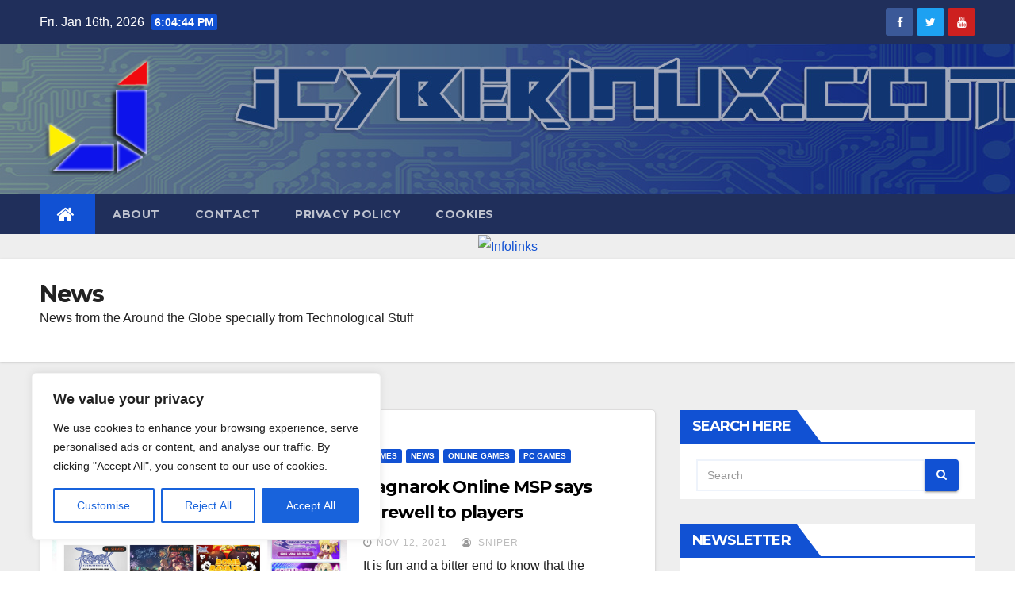

--- FILE ---
content_type: text/html; charset=UTF-8
request_url: https://jcyberinux.com/rjdreyes/category/news
body_size: 29938
content:
<!DOCTYPE html>
<html lang="en-US">
<head>

<!-- mycodes here  -->

<script type="text/javascript">
    var infolinks_pid = 383479;
    var infolinks_wsid = 2;
</script>
<script type="text/javascript" src="https://resources.infolinks.com/js/infolinks_main.js"></script>

<script type="text/javascript">
  var _gaq = _gaq || [];
  _gaq.push(['_setAccount', 'UA-23639361-1']);
  _gaq.push(['_trackPageview']);

  (function() {
    var ga = document.createElement('script'); ga.type = 'text/javascript'; ga.async = true;
    ga.src = ('https:' == document.location.protocol ? 'https://ssl' : 'http://www') + '.google-analytics.com/ga.js';
    var s = document.getElementsByTagName('script')[0]; s.parentNode.insertBefore(ga, s);
  })();

</script>

<script type="text/javascript">
function trackOutboundLink(link, category, action) { 
 
try { 
_gaq.push(['_trackEvent', category , action]); 
} catch(err){}
 
setTimeout(function() {
document.location.href = link.href;
}, 100);
}
</script>

<!-- mycodes here  -->

<meta charset="UTF-8">
<meta name="viewport" content="width=device-width, initial-scale=1">
<link rel="profile" href="https://gmpg.org/xfn/11">
<title>News</title>
<meta name='robots' content='max-image-preview:large' />
<link rel='dns-prefetch' href='//static.addtoany.com' />
<link rel='dns-prefetch' href='//fonts.googleapis.com' />
<link rel="alternate" type="application/rss+xml" title=" &raquo; Feed" href="https://jcyberinux.com/rjdreyes/feed" />
<link rel="alternate" type="application/rss+xml" title=" &raquo; Comments Feed" href="https://jcyberinux.com/rjdreyes/comments/feed" />
<link rel="alternate" type="application/rss+xml" title=" &raquo; News Category Feed" href="https://jcyberinux.com/rjdreyes/category/news/feed" />
<style id='wp-img-auto-sizes-contain-inline-css' type='text/css'>
img:is([sizes=auto i],[sizes^="auto," i]){contain-intrinsic-size:3000px 1500px}
/*# sourceURL=wp-img-auto-sizes-contain-inline-css */
</style>
<style id='wp-emoji-styles-inline-css' type='text/css'>

	img.wp-smiley, img.emoji {
		display: inline !important;
		border: none !important;
		box-shadow: none !important;
		height: 1em !important;
		width: 1em !important;
		margin: 0 0.07em !important;
		vertical-align: -0.1em !important;
		background: none !important;
		padding: 0 !important;
	}
/*# sourceURL=wp-emoji-styles-inline-css */
</style>
<style id='wp-block-library-inline-css' type='text/css'>
:root{--wp-block-synced-color:#7a00df;--wp-block-synced-color--rgb:122,0,223;--wp-bound-block-color:var(--wp-block-synced-color);--wp-editor-canvas-background:#ddd;--wp-admin-theme-color:#007cba;--wp-admin-theme-color--rgb:0,124,186;--wp-admin-theme-color-darker-10:#006ba1;--wp-admin-theme-color-darker-10--rgb:0,107,160.5;--wp-admin-theme-color-darker-20:#005a87;--wp-admin-theme-color-darker-20--rgb:0,90,135;--wp-admin-border-width-focus:2px}@media (min-resolution:192dpi){:root{--wp-admin-border-width-focus:1.5px}}.wp-element-button{cursor:pointer}:root .has-very-light-gray-background-color{background-color:#eee}:root .has-very-dark-gray-background-color{background-color:#313131}:root .has-very-light-gray-color{color:#eee}:root .has-very-dark-gray-color{color:#313131}:root .has-vivid-green-cyan-to-vivid-cyan-blue-gradient-background{background:linear-gradient(135deg,#00d084,#0693e3)}:root .has-purple-crush-gradient-background{background:linear-gradient(135deg,#34e2e4,#4721fb 50%,#ab1dfe)}:root .has-hazy-dawn-gradient-background{background:linear-gradient(135deg,#faaca8,#dad0ec)}:root .has-subdued-olive-gradient-background{background:linear-gradient(135deg,#fafae1,#67a671)}:root .has-atomic-cream-gradient-background{background:linear-gradient(135deg,#fdd79a,#004a59)}:root .has-nightshade-gradient-background{background:linear-gradient(135deg,#330968,#31cdcf)}:root .has-midnight-gradient-background{background:linear-gradient(135deg,#020381,#2874fc)}:root{--wp--preset--font-size--normal:16px;--wp--preset--font-size--huge:42px}.has-regular-font-size{font-size:1em}.has-larger-font-size{font-size:2.625em}.has-normal-font-size{font-size:var(--wp--preset--font-size--normal)}.has-huge-font-size{font-size:var(--wp--preset--font-size--huge)}.has-text-align-center{text-align:center}.has-text-align-left{text-align:left}.has-text-align-right{text-align:right}.has-fit-text{white-space:nowrap!important}#end-resizable-editor-section{display:none}.aligncenter{clear:both}.items-justified-left{justify-content:flex-start}.items-justified-center{justify-content:center}.items-justified-right{justify-content:flex-end}.items-justified-space-between{justify-content:space-between}.screen-reader-text{border:0;clip-path:inset(50%);height:1px;margin:-1px;overflow:hidden;padding:0;position:absolute;width:1px;word-wrap:normal!important}.screen-reader-text:focus{background-color:#ddd;clip-path:none;color:#444;display:block;font-size:1em;height:auto;left:5px;line-height:normal;padding:15px 23px 14px;text-decoration:none;top:5px;width:auto;z-index:100000}html :where(.has-border-color){border-style:solid}html :where([style*=border-top-color]){border-top-style:solid}html :where([style*=border-right-color]){border-right-style:solid}html :where([style*=border-bottom-color]){border-bottom-style:solid}html :where([style*=border-left-color]){border-left-style:solid}html :where([style*=border-width]){border-style:solid}html :where([style*=border-top-width]){border-top-style:solid}html :where([style*=border-right-width]){border-right-style:solid}html :where([style*=border-bottom-width]){border-bottom-style:solid}html :where([style*=border-left-width]){border-left-style:solid}html :where(img[class*=wp-image-]){height:auto;max-width:100%}:where(figure){margin:0 0 1em}html :where(.is-position-sticky){--wp-admin--admin-bar--position-offset:var(--wp-admin--admin-bar--height,0px)}@media screen and (max-width:600px){html :where(.is-position-sticky){--wp-admin--admin-bar--position-offset:0px}}

/*# sourceURL=wp-block-library-inline-css */
</style><style id='global-styles-inline-css' type='text/css'>
:root{--wp--preset--aspect-ratio--square: 1;--wp--preset--aspect-ratio--4-3: 4/3;--wp--preset--aspect-ratio--3-4: 3/4;--wp--preset--aspect-ratio--3-2: 3/2;--wp--preset--aspect-ratio--2-3: 2/3;--wp--preset--aspect-ratio--16-9: 16/9;--wp--preset--aspect-ratio--9-16: 9/16;--wp--preset--color--black: #000000;--wp--preset--color--cyan-bluish-gray: #abb8c3;--wp--preset--color--white: #ffffff;--wp--preset--color--pale-pink: #f78da7;--wp--preset--color--vivid-red: #cf2e2e;--wp--preset--color--luminous-vivid-orange: #ff6900;--wp--preset--color--luminous-vivid-amber: #fcb900;--wp--preset--color--light-green-cyan: #7bdcb5;--wp--preset--color--vivid-green-cyan: #00d084;--wp--preset--color--pale-cyan-blue: #8ed1fc;--wp--preset--color--vivid-cyan-blue: #0693e3;--wp--preset--color--vivid-purple: #9b51e0;--wp--preset--gradient--vivid-cyan-blue-to-vivid-purple: linear-gradient(135deg,rgb(6,147,227) 0%,rgb(155,81,224) 100%);--wp--preset--gradient--light-green-cyan-to-vivid-green-cyan: linear-gradient(135deg,rgb(122,220,180) 0%,rgb(0,208,130) 100%);--wp--preset--gradient--luminous-vivid-amber-to-luminous-vivid-orange: linear-gradient(135deg,rgb(252,185,0) 0%,rgb(255,105,0) 100%);--wp--preset--gradient--luminous-vivid-orange-to-vivid-red: linear-gradient(135deg,rgb(255,105,0) 0%,rgb(207,46,46) 100%);--wp--preset--gradient--very-light-gray-to-cyan-bluish-gray: linear-gradient(135deg,rgb(238,238,238) 0%,rgb(169,184,195) 100%);--wp--preset--gradient--cool-to-warm-spectrum: linear-gradient(135deg,rgb(74,234,220) 0%,rgb(151,120,209) 20%,rgb(207,42,186) 40%,rgb(238,44,130) 60%,rgb(251,105,98) 80%,rgb(254,248,76) 100%);--wp--preset--gradient--blush-light-purple: linear-gradient(135deg,rgb(255,206,236) 0%,rgb(152,150,240) 100%);--wp--preset--gradient--blush-bordeaux: linear-gradient(135deg,rgb(254,205,165) 0%,rgb(254,45,45) 50%,rgb(107,0,62) 100%);--wp--preset--gradient--luminous-dusk: linear-gradient(135deg,rgb(255,203,112) 0%,rgb(199,81,192) 50%,rgb(65,88,208) 100%);--wp--preset--gradient--pale-ocean: linear-gradient(135deg,rgb(255,245,203) 0%,rgb(182,227,212) 50%,rgb(51,167,181) 100%);--wp--preset--gradient--electric-grass: linear-gradient(135deg,rgb(202,248,128) 0%,rgb(113,206,126) 100%);--wp--preset--gradient--midnight: linear-gradient(135deg,rgb(2,3,129) 0%,rgb(40,116,252) 100%);--wp--preset--font-size--small: 13px;--wp--preset--font-size--medium: 20px;--wp--preset--font-size--large: 36px;--wp--preset--font-size--x-large: 42px;--wp--preset--spacing--20: 0.44rem;--wp--preset--spacing--30: 0.67rem;--wp--preset--spacing--40: 1rem;--wp--preset--spacing--50: 1.5rem;--wp--preset--spacing--60: 2.25rem;--wp--preset--spacing--70: 3.38rem;--wp--preset--spacing--80: 5.06rem;--wp--preset--shadow--natural: 6px 6px 9px rgba(0, 0, 0, 0.2);--wp--preset--shadow--deep: 12px 12px 50px rgba(0, 0, 0, 0.4);--wp--preset--shadow--sharp: 6px 6px 0px rgba(0, 0, 0, 0.2);--wp--preset--shadow--outlined: 6px 6px 0px -3px rgb(255, 255, 255), 6px 6px rgb(0, 0, 0);--wp--preset--shadow--crisp: 6px 6px 0px rgb(0, 0, 0);}:where(.is-layout-flex){gap: 0.5em;}:where(.is-layout-grid){gap: 0.5em;}body .is-layout-flex{display: flex;}.is-layout-flex{flex-wrap: wrap;align-items: center;}.is-layout-flex > :is(*, div){margin: 0;}body .is-layout-grid{display: grid;}.is-layout-grid > :is(*, div){margin: 0;}:where(.wp-block-columns.is-layout-flex){gap: 2em;}:where(.wp-block-columns.is-layout-grid){gap: 2em;}:where(.wp-block-post-template.is-layout-flex){gap: 1.25em;}:where(.wp-block-post-template.is-layout-grid){gap: 1.25em;}.has-black-color{color: var(--wp--preset--color--black) !important;}.has-cyan-bluish-gray-color{color: var(--wp--preset--color--cyan-bluish-gray) !important;}.has-white-color{color: var(--wp--preset--color--white) !important;}.has-pale-pink-color{color: var(--wp--preset--color--pale-pink) !important;}.has-vivid-red-color{color: var(--wp--preset--color--vivid-red) !important;}.has-luminous-vivid-orange-color{color: var(--wp--preset--color--luminous-vivid-orange) !important;}.has-luminous-vivid-amber-color{color: var(--wp--preset--color--luminous-vivid-amber) !important;}.has-light-green-cyan-color{color: var(--wp--preset--color--light-green-cyan) !important;}.has-vivid-green-cyan-color{color: var(--wp--preset--color--vivid-green-cyan) !important;}.has-pale-cyan-blue-color{color: var(--wp--preset--color--pale-cyan-blue) !important;}.has-vivid-cyan-blue-color{color: var(--wp--preset--color--vivid-cyan-blue) !important;}.has-vivid-purple-color{color: var(--wp--preset--color--vivid-purple) !important;}.has-black-background-color{background-color: var(--wp--preset--color--black) !important;}.has-cyan-bluish-gray-background-color{background-color: var(--wp--preset--color--cyan-bluish-gray) !important;}.has-white-background-color{background-color: var(--wp--preset--color--white) !important;}.has-pale-pink-background-color{background-color: var(--wp--preset--color--pale-pink) !important;}.has-vivid-red-background-color{background-color: var(--wp--preset--color--vivid-red) !important;}.has-luminous-vivid-orange-background-color{background-color: var(--wp--preset--color--luminous-vivid-orange) !important;}.has-luminous-vivid-amber-background-color{background-color: var(--wp--preset--color--luminous-vivid-amber) !important;}.has-light-green-cyan-background-color{background-color: var(--wp--preset--color--light-green-cyan) !important;}.has-vivid-green-cyan-background-color{background-color: var(--wp--preset--color--vivid-green-cyan) !important;}.has-pale-cyan-blue-background-color{background-color: var(--wp--preset--color--pale-cyan-blue) !important;}.has-vivid-cyan-blue-background-color{background-color: var(--wp--preset--color--vivid-cyan-blue) !important;}.has-vivid-purple-background-color{background-color: var(--wp--preset--color--vivid-purple) !important;}.has-black-border-color{border-color: var(--wp--preset--color--black) !important;}.has-cyan-bluish-gray-border-color{border-color: var(--wp--preset--color--cyan-bluish-gray) !important;}.has-white-border-color{border-color: var(--wp--preset--color--white) !important;}.has-pale-pink-border-color{border-color: var(--wp--preset--color--pale-pink) !important;}.has-vivid-red-border-color{border-color: var(--wp--preset--color--vivid-red) !important;}.has-luminous-vivid-orange-border-color{border-color: var(--wp--preset--color--luminous-vivid-orange) !important;}.has-luminous-vivid-amber-border-color{border-color: var(--wp--preset--color--luminous-vivid-amber) !important;}.has-light-green-cyan-border-color{border-color: var(--wp--preset--color--light-green-cyan) !important;}.has-vivid-green-cyan-border-color{border-color: var(--wp--preset--color--vivid-green-cyan) !important;}.has-pale-cyan-blue-border-color{border-color: var(--wp--preset--color--pale-cyan-blue) !important;}.has-vivid-cyan-blue-border-color{border-color: var(--wp--preset--color--vivid-cyan-blue) !important;}.has-vivid-purple-border-color{border-color: var(--wp--preset--color--vivid-purple) !important;}.has-vivid-cyan-blue-to-vivid-purple-gradient-background{background: var(--wp--preset--gradient--vivid-cyan-blue-to-vivid-purple) !important;}.has-light-green-cyan-to-vivid-green-cyan-gradient-background{background: var(--wp--preset--gradient--light-green-cyan-to-vivid-green-cyan) !important;}.has-luminous-vivid-amber-to-luminous-vivid-orange-gradient-background{background: var(--wp--preset--gradient--luminous-vivid-amber-to-luminous-vivid-orange) !important;}.has-luminous-vivid-orange-to-vivid-red-gradient-background{background: var(--wp--preset--gradient--luminous-vivid-orange-to-vivid-red) !important;}.has-very-light-gray-to-cyan-bluish-gray-gradient-background{background: var(--wp--preset--gradient--very-light-gray-to-cyan-bluish-gray) !important;}.has-cool-to-warm-spectrum-gradient-background{background: var(--wp--preset--gradient--cool-to-warm-spectrum) !important;}.has-blush-light-purple-gradient-background{background: var(--wp--preset--gradient--blush-light-purple) !important;}.has-blush-bordeaux-gradient-background{background: var(--wp--preset--gradient--blush-bordeaux) !important;}.has-luminous-dusk-gradient-background{background: var(--wp--preset--gradient--luminous-dusk) !important;}.has-pale-ocean-gradient-background{background: var(--wp--preset--gradient--pale-ocean) !important;}.has-electric-grass-gradient-background{background: var(--wp--preset--gradient--electric-grass) !important;}.has-midnight-gradient-background{background: var(--wp--preset--gradient--midnight) !important;}.has-small-font-size{font-size: var(--wp--preset--font-size--small) !important;}.has-medium-font-size{font-size: var(--wp--preset--font-size--medium) !important;}.has-large-font-size{font-size: var(--wp--preset--font-size--large) !important;}.has-x-large-font-size{font-size: var(--wp--preset--font-size--x-large) !important;}
/*# sourceURL=global-styles-inline-css */
</style>

<style id='classic-theme-styles-inline-css' type='text/css'>
/*! This file is auto-generated */
.wp-block-button__link{color:#fff;background-color:#32373c;border-radius:9999px;box-shadow:none;text-decoration:none;padding:calc(.667em + 2px) calc(1.333em + 2px);font-size:1.125em}.wp-block-file__button{background:#32373c;color:#fff;text-decoration:none}
/*# sourceURL=/wp-includes/css/classic-themes.min.css */
</style>
<link rel='stylesheet' id='contact-form-7-css' href='https://jcyberinux.com/rjdreyes/wp-content/plugins/contact-form-7/includes/css/styles.css?ver=6.1.1' type='text/css' media='all' />
<link rel='stylesheet' id='newsup-fonts-css' href='//fonts.googleapis.com/css?family=Montserrat%3A400%2C500%2C700%2C800%7CWork%2BSans%3A300%2C400%2C500%2C600%2C700%2C800%2C900%26display%3Dswap&#038;subset=latin%2Clatin-ext' type='text/css' media='all' />
<link rel='stylesheet' id='bootstrap-css' href='https://jcyberinux.com/rjdreyes/wp-content/themes/newsup/css/bootstrap.css?ver=6.9' type='text/css' media='all' />
<link rel='stylesheet' id='newsup-style-css' href='https://jcyberinux.com/rjdreyes/wp-content/themes/newsup/style.css?ver=6.9' type='text/css' media='all' />
<link rel='stylesheet' id='newsup-default-css' href='https://jcyberinux.com/rjdreyes/wp-content/themes/newsup/css/colors/default.css?ver=6.9' type='text/css' media='all' />
<link rel='stylesheet' id='font-awesome-css' href='https://jcyberinux.com/rjdreyes/wp-content/themes/newsup/css/font-awesome.css?ver=6.9' type='text/css' media='all' />
<link rel='stylesheet' id='owl-carousel-css' href='https://jcyberinux.com/rjdreyes/wp-content/themes/newsup/css/owl.carousel.css?ver=6.9' type='text/css' media='all' />
<link rel='stylesheet' id='smartmenus-css' href='https://jcyberinux.com/rjdreyes/wp-content/themes/newsup/css/jquery.smartmenus.bootstrap.css?ver=6.9' type='text/css' media='all' />
<link rel='stylesheet' id='addtoany-css' href='https://jcyberinux.com/rjdreyes/wp-content/plugins/add-to-any/addtoany.min.css?ver=1.16' type='text/css' media='all' />
<script type="text/javascript" src="https://jcyberinux.com/rjdreyes/wp-includes/js/jquery/jquery.min.js?ver=3.7.1" id="jquery-core-js"></script>
<script type="text/javascript" src="https://jcyberinux.com/rjdreyes/wp-includes/js/jquery/jquery-migrate.min.js?ver=3.4.1" id="jquery-migrate-js"></script>
<script type="text/javascript" id="wt_rmrh-js-extra">
/* <![CDATA[ */
var RMRH_VALUES = {"loaderImageURL":"https://jcyberinux.com/rjdreyes/wp-content/plugins/read-more-right-here/loader/ajax-loader.gif","duplicateLink":"","animateSpeed":"1000","expandedText":"","loadDebugScript":"","pluginUrl":"http://jcyberinux.com/rjdreyes/wp-content/plugins/read-more-right-here/"};
//# sourceURL=wt_rmrh-js-extra
/* ]]> */
</script>
<script type="text/javascript" src="https://jcyberinux.com/rjdreyes/wp-content/plugins/read-more-right-here/js/wt_rmrh.js?ver=6.9" id="wt_rmrh-js"></script>
<script type="text/javascript" id="cookie-law-info-js-extra">
/* <![CDATA[ */
var _ckyConfig = {"_ipData":[],"_assetsURL":"https://jcyberinux.com/rjdreyes/wp-content/plugins/cookie-law-info/lite/frontend/images/","_publicURL":"https://jcyberinux.com/rjdreyes","_expiry":"365","_categories":[{"name":"Necessary","slug":"necessary","isNecessary":true,"ccpaDoNotSell":true,"cookies":[],"active":true,"defaultConsent":{"gdpr":true,"ccpa":true}},{"name":"Functional","slug":"functional","isNecessary":false,"ccpaDoNotSell":true,"cookies":[],"active":true,"defaultConsent":{"gdpr":false,"ccpa":false}},{"name":"Analytics","slug":"analytics","isNecessary":false,"ccpaDoNotSell":true,"cookies":[],"active":true,"defaultConsent":{"gdpr":false,"ccpa":false}},{"name":"Performance","slug":"performance","isNecessary":false,"ccpaDoNotSell":true,"cookies":[],"active":true,"defaultConsent":{"gdpr":false,"ccpa":false}},{"name":"Advertisement","slug":"advertisement","isNecessary":false,"ccpaDoNotSell":true,"cookies":[],"active":true,"defaultConsent":{"gdpr":false,"ccpa":false}}],"_activeLaw":"gdpr","_rootDomain":"","_block":"1","_showBanner":"1","_bannerConfig":{"settings":{"type":"box","preferenceCenterType":"popup","position":"bottom-left","applicableLaw":"gdpr"},"behaviours":{"reloadBannerOnAccept":false,"loadAnalyticsByDefault":false,"animations":{"onLoad":"animate","onHide":"sticky"}},"config":{"revisitConsent":{"status":true,"tag":"revisit-consent","position":"bottom-left","meta":{"url":"#"},"styles":{"background-color":"#0056A7"},"elements":{"title":{"type":"text","tag":"revisit-consent-title","status":true,"styles":{"color":"#0056a7"}}}},"preferenceCenter":{"toggle":{"status":true,"tag":"detail-category-toggle","type":"toggle","states":{"active":{"styles":{"background-color":"#1863DC"}},"inactive":{"styles":{"background-color":"#D0D5D2"}}}}},"categoryPreview":{"status":false,"toggle":{"status":true,"tag":"detail-category-preview-toggle","type":"toggle","states":{"active":{"styles":{"background-color":"#1863DC"}},"inactive":{"styles":{"background-color":"#D0D5D2"}}}}},"videoPlaceholder":{"status":true,"styles":{"background-color":"#000000","border-color":"#000000","color":"#ffffff"}},"readMore":{"status":false,"tag":"readmore-button","type":"link","meta":{"noFollow":true,"newTab":true},"styles":{"color":"#1863DC","background-color":"transparent","border-color":"transparent"}},"auditTable":{"status":true},"optOption":{"status":true,"toggle":{"status":true,"tag":"optout-option-toggle","type":"toggle","states":{"active":{"styles":{"background-color":"#1863dc"}},"inactive":{"styles":{"background-color":"#FFFFFF"}}}}}}},"_version":"3.3.5","_logConsent":"1","_tags":[{"tag":"accept-button","styles":{"color":"#FFFFFF","background-color":"#1863DC","border-color":"#1863DC"}},{"tag":"reject-button","styles":{"color":"#1863DC","background-color":"transparent","border-color":"#1863DC"}},{"tag":"settings-button","styles":{"color":"#1863DC","background-color":"transparent","border-color":"#1863DC"}},{"tag":"readmore-button","styles":{"color":"#1863DC","background-color":"transparent","border-color":"transparent"}},{"tag":"donotsell-button","styles":{"color":"#1863DC","background-color":"transparent","border-color":"transparent"}},{"tag":"accept-button","styles":{"color":"#FFFFFF","background-color":"#1863DC","border-color":"#1863DC"}},{"tag":"revisit-consent","styles":{"background-color":"#0056A7"}}],"_shortCodes":[{"key":"cky_readmore","content":"\u003Ca href=\"#\" class=\"cky-policy\" aria-label=\"Cookie Policy\" target=\"_blank\" rel=\"noopener\" data-cky-tag=\"readmore-button\"\u003ECookie Policy\u003C/a\u003E","tag":"readmore-button","status":false,"attributes":{"rel":"nofollow","target":"_blank"}},{"key":"cky_show_desc","content":"\u003Cbutton class=\"cky-show-desc-btn\" data-cky-tag=\"show-desc-button\" aria-label=\"Show more\"\u003EShow more\u003C/button\u003E","tag":"show-desc-button","status":true,"attributes":[]},{"key":"cky_hide_desc","content":"\u003Cbutton class=\"cky-show-desc-btn\" data-cky-tag=\"hide-desc-button\" aria-label=\"Show less\"\u003EShow less\u003C/button\u003E","tag":"hide-desc-button","status":true,"attributes":[]},{"key":"cky_category_toggle_label","content":"[cky_{{status}}_category_label] [cky_preference_{{category_slug}}_title]","tag":"","status":true,"attributes":[]},{"key":"cky_enable_category_label","content":"Enable","tag":"","status":true,"attributes":[]},{"key":"cky_disable_category_label","content":"Disable","tag":"","status":true,"attributes":[]},{"key":"cky_video_placeholder","content":"\u003Cdiv class=\"video-placeholder-normal\" data-cky-tag=\"video-placeholder\" id=\"[UNIQUEID]\"\u003E\u003Cp class=\"video-placeholder-text-normal\" data-cky-tag=\"placeholder-title\"\u003EPlease accept cookies to access this content\u003C/p\u003E\u003C/div\u003E","tag":"","status":true,"attributes":[]},{"key":"cky_enable_optout_label","content":"Enable","tag":"","status":true,"attributes":[]},{"key":"cky_disable_optout_label","content":"Disable","tag":"","status":true,"attributes":[]},{"key":"cky_optout_toggle_label","content":"[cky_{{status}}_optout_label] [cky_optout_option_title]","tag":"","status":true,"attributes":[]},{"key":"cky_optout_option_title","content":"Do Not Sell or Share My Personal Information","tag":"","status":true,"attributes":[]},{"key":"cky_optout_close_label","content":"Close","tag":"","status":true,"attributes":[]},{"key":"cky_preference_close_label","content":"Close","tag":"","status":true,"attributes":[]}],"_rtl":"","_language":"en","_providersToBlock":[]};
var _ckyStyles = {"css":".cky-overlay{background: #000000; opacity: 0.4; position: fixed; top: 0; left: 0; width: 100%; height: 100%; z-index: 99999999;}.cky-hide{display: none;}.cky-btn-revisit-wrapper{display: flex; align-items: center; justify-content: center; background: #0056a7; width: 45px; height: 45px; border-radius: 50%; position: fixed; z-index: 999999; cursor: pointer;}.cky-revisit-bottom-left{bottom: 15px; left: 15px;}.cky-revisit-bottom-right{bottom: 15px; right: 15px;}.cky-btn-revisit-wrapper .cky-btn-revisit{display: flex; align-items: center; justify-content: center; background: none; border: none; cursor: pointer; position: relative; margin: 0; padding: 0;}.cky-btn-revisit-wrapper .cky-btn-revisit img{max-width: fit-content; margin: 0; height: 30px; width: 30px;}.cky-revisit-bottom-left:hover::before{content: attr(data-tooltip); position: absolute; background: #4e4b66; color: #ffffff; left: calc(100% + 7px); font-size: 12px; line-height: 16px; width: max-content; padding: 4px 8px; border-radius: 4px;}.cky-revisit-bottom-left:hover::after{position: absolute; content: \"\"; border: 5px solid transparent; left: calc(100% + 2px); border-left-width: 0; border-right-color: #4e4b66;}.cky-revisit-bottom-right:hover::before{content: attr(data-tooltip); position: absolute; background: #4e4b66; color: #ffffff; right: calc(100% + 7px); font-size: 12px; line-height: 16px; width: max-content; padding: 4px 8px; border-radius: 4px;}.cky-revisit-bottom-right:hover::after{position: absolute; content: \"\"; border: 5px solid transparent; right: calc(100% + 2px); border-right-width: 0; border-left-color: #4e4b66;}.cky-revisit-hide{display: none;}.cky-consent-container{position: fixed; width: 440px; box-sizing: border-box; z-index: 9999999; border-radius: 6px;}.cky-consent-container .cky-consent-bar{background: #ffffff; border: 1px solid; padding: 20px 26px; box-shadow: 0 -1px 10px 0 #acabab4d; border-radius: 6px;}.cky-box-bottom-left{bottom: 40px; left: 40px;}.cky-box-bottom-right{bottom: 40px; right: 40px;}.cky-box-top-left{top: 40px; left: 40px;}.cky-box-top-right{top: 40px; right: 40px;}.cky-custom-brand-logo-wrapper .cky-custom-brand-logo{width: 100px; height: auto; margin: 0 0 12px 0;}.cky-notice .cky-title{color: #212121; font-weight: 700; font-size: 18px; line-height: 24px; margin: 0 0 12px 0;}.cky-notice-des *,.cky-preference-content-wrapper *,.cky-accordion-header-des *,.cky-gpc-wrapper .cky-gpc-desc *{font-size: 14px;}.cky-notice-des{color: #212121; font-size: 14px; line-height: 24px; font-weight: 400;}.cky-notice-des img{height: 25px; width: 25px;}.cky-consent-bar .cky-notice-des p,.cky-gpc-wrapper .cky-gpc-desc p,.cky-preference-body-wrapper .cky-preference-content-wrapper p,.cky-accordion-header-wrapper .cky-accordion-header-des p,.cky-cookie-des-table li div:last-child p{color: inherit; margin-top: 0; overflow-wrap: break-word;}.cky-notice-des P:last-child,.cky-preference-content-wrapper p:last-child,.cky-cookie-des-table li div:last-child p:last-child,.cky-gpc-wrapper .cky-gpc-desc p:last-child{margin-bottom: 0;}.cky-notice-des a.cky-policy,.cky-notice-des button.cky-policy{font-size: 14px; color: #1863dc; white-space: nowrap; cursor: pointer; background: transparent; border: 1px solid; text-decoration: underline;}.cky-notice-des button.cky-policy{padding: 0;}.cky-notice-des a.cky-policy:focus-visible,.cky-notice-des button.cky-policy:focus-visible,.cky-preference-content-wrapper .cky-show-desc-btn:focus-visible,.cky-accordion-header .cky-accordion-btn:focus-visible,.cky-preference-header .cky-btn-close:focus-visible,.cky-switch input[type=\"checkbox\"]:focus-visible,.cky-footer-wrapper a:focus-visible,.cky-btn:focus-visible{outline: 2px solid #1863dc; outline-offset: 2px;}.cky-btn:focus:not(:focus-visible),.cky-accordion-header .cky-accordion-btn:focus:not(:focus-visible),.cky-preference-content-wrapper .cky-show-desc-btn:focus:not(:focus-visible),.cky-btn-revisit-wrapper .cky-btn-revisit:focus:not(:focus-visible),.cky-preference-header .cky-btn-close:focus:not(:focus-visible),.cky-consent-bar .cky-banner-btn-close:focus:not(:focus-visible){outline: 0;}button.cky-show-desc-btn:not(:hover):not(:active){color: #1863dc; background: transparent;}button.cky-accordion-btn:not(:hover):not(:active),button.cky-banner-btn-close:not(:hover):not(:active),button.cky-btn-revisit:not(:hover):not(:active),button.cky-btn-close:not(:hover):not(:active){background: transparent;}.cky-consent-bar button:hover,.cky-modal.cky-modal-open button:hover,.cky-consent-bar button:focus,.cky-modal.cky-modal-open button:focus{text-decoration: none;}.cky-notice-btn-wrapper{display: flex; justify-content: flex-start; align-items: center; flex-wrap: wrap; margin-top: 16px;}.cky-notice-btn-wrapper .cky-btn{text-shadow: none; box-shadow: none;}.cky-btn{flex: auto; max-width: 100%; font-size: 14px; font-family: inherit; line-height: 24px; padding: 8px; font-weight: 500; margin: 0 8px 0 0; border-radius: 2px; cursor: pointer; text-align: center; text-transform: none; min-height: 0;}.cky-btn:hover{opacity: 0.8;}.cky-btn-customize{color: #1863dc; background: transparent; border: 2px solid #1863dc;}.cky-btn-reject{color: #1863dc; background: transparent; border: 2px solid #1863dc;}.cky-btn-accept{background: #1863dc; color: #ffffff; border: 2px solid #1863dc;}.cky-btn:last-child{margin-right: 0;}@media (max-width: 576px){.cky-box-bottom-left{bottom: 0; left: 0;}.cky-box-bottom-right{bottom: 0; right: 0;}.cky-box-top-left{top: 0; left: 0;}.cky-box-top-right{top: 0; right: 0;}}@media (max-height: 480px){.cky-consent-container{max-height: 100vh;overflow-y: scroll}.cky-notice-des{max-height: unset !important;overflow-y: unset !important}.cky-preference-center{height: 100vh;overflow: auto !important}.cky-preference-center .cky-preference-body-wrapper{overflow: unset}}@media (max-width: 440px){.cky-box-bottom-left, .cky-box-bottom-right, .cky-box-top-left, .cky-box-top-right{width: 100%; max-width: 100%;}.cky-consent-container .cky-consent-bar{padding: 20px 0;}.cky-custom-brand-logo-wrapper, .cky-notice .cky-title, .cky-notice-des, .cky-notice-btn-wrapper{padding: 0 24px;}.cky-notice-des{max-height: 40vh; overflow-y: scroll;}.cky-notice-btn-wrapper{flex-direction: column; margin-top: 0;}.cky-btn{width: 100%; margin: 10px 0 0 0;}.cky-notice-btn-wrapper .cky-btn-customize{order: 2;}.cky-notice-btn-wrapper .cky-btn-reject{order: 3;}.cky-notice-btn-wrapper .cky-btn-accept{order: 1; margin-top: 16px;}}@media (max-width: 352px){.cky-notice .cky-title{font-size: 16px;}.cky-notice-des *{font-size: 12px;}.cky-notice-des, .cky-btn{font-size: 12px;}}.cky-modal.cky-modal-open{display: flex; visibility: visible; -webkit-transform: translate(-50%, -50%); -moz-transform: translate(-50%, -50%); -ms-transform: translate(-50%, -50%); -o-transform: translate(-50%, -50%); transform: translate(-50%, -50%); top: 50%; left: 50%; transition: all 1s ease;}.cky-modal{box-shadow: 0 32px 68px rgba(0, 0, 0, 0.3); margin: 0 auto; position: fixed; max-width: 100%; background: #ffffff; top: 50%; box-sizing: border-box; border-radius: 6px; z-index: 999999999; color: #212121; -webkit-transform: translate(-50%, 100%); -moz-transform: translate(-50%, 100%); -ms-transform: translate(-50%, 100%); -o-transform: translate(-50%, 100%); transform: translate(-50%, 100%); visibility: hidden; transition: all 0s ease;}.cky-preference-center{max-height: 79vh; overflow: hidden; width: 845px; overflow: hidden; flex: 1 1 0; display: flex; flex-direction: column; border-radius: 6px;}.cky-preference-header{display: flex; align-items: center; justify-content: space-between; padding: 22px 24px; border-bottom: 1px solid;}.cky-preference-header .cky-preference-title{font-size: 18px; font-weight: 700; line-height: 24px;}.cky-preference-header .cky-btn-close{margin: 0; cursor: pointer; vertical-align: middle; padding: 0; background: none; border: none; width: 24px; height: 24px; min-height: 0; line-height: 0; text-shadow: none; box-shadow: none;}.cky-preference-header .cky-btn-close img{margin: 0; height: 10px; width: 10px;}.cky-preference-body-wrapper{padding: 0 24px; flex: 1; overflow: auto; box-sizing: border-box;}.cky-preference-content-wrapper,.cky-gpc-wrapper .cky-gpc-desc{font-size: 14px; line-height: 24px; font-weight: 400; padding: 12px 0;}.cky-preference-content-wrapper{border-bottom: 1px solid;}.cky-preference-content-wrapper img{height: 25px; width: 25px;}.cky-preference-content-wrapper .cky-show-desc-btn{font-size: 14px; font-family: inherit; color: #1863dc; text-decoration: none; line-height: 24px; padding: 0; margin: 0; white-space: nowrap; cursor: pointer; background: transparent; border-color: transparent; text-transform: none; min-height: 0; text-shadow: none; box-shadow: none;}.cky-accordion-wrapper{margin-bottom: 10px;}.cky-accordion{border-bottom: 1px solid;}.cky-accordion:last-child{border-bottom: none;}.cky-accordion .cky-accordion-item{display: flex; margin-top: 10px;}.cky-accordion .cky-accordion-body{display: none;}.cky-accordion.cky-accordion-active .cky-accordion-body{display: block; padding: 0 22px; margin-bottom: 16px;}.cky-accordion-header-wrapper{cursor: pointer; width: 100%;}.cky-accordion-item .cky-accordion-header{display: flex; justify-content: space-between; align-items: center;}.cky-accordion-header .cky-accordion-btn{font-size: 16px; font-family: inherit; color: #212121; line-height: 24px; background: none; border: none; font-weight: 700; padding: 0; margin: 0; cursor: pointer; text-transform: none; min-height: 0; text-shadow: none; box-shadow: none;}.cky-accordion-header .cky-always-active{color: #008000; font-weight: 600; line-height: 24px; font-size: 14px;}.cky-accordion-header-des{font-size: 14px; line-height: 24px; margin: 10px 0 16px 0;}.cky-accordion-chevron{margin-right: 22px; position: relative; cursor: pointer;}.cky-accordion-chevron-hide{display: none;}.cky-accordion .cky-accordion-chevron i::before{content: \"\"; position: absolute; border-right: 1.4px solid; border-bottom: 1.4px solid; border-color: inherit; height: 6px; width: 6px; -webkit-transform: rotate(-45deg); -moz-transform: rotate(-45deg); -ms-transform: rotate(-45deg); -o-transform: rotate(-45deg); transform: rotate(-45deg); transition: all 0.2s ease-in-out; top: 8px;}.cky-accordion.cky-accordion-active .cky-accordion-chevron i::before{-webkit-transform: rotate(45deg); -moz-transform: rotate(45deg); -ms-transform: rotate(45deg); -o-transform: rotate(45deg); transform: rotate(45deg);}.cky-audit-table{background: #f4f4f4; border-radius: 6px;}.cky-audit-table .cky-empty-cookies-text{color: inherit; font-size: 12px; line-height: 24px; margin: 0; padding: 10px;}.cky-audit-table .cky-cookie-des-table{font-size: 12px; line-height: 24px; font-weight: normal; padding: 15px 10px; border-bottom: 1px solid; border-bottom-color: inherit; margin: 0;}.cky-audit-table .cky-cookie-des-table:last-child{border-bottom: none;}.cky-audit-table .cky-cookie-des-table li{list-style-type: none; display: flex; padding: 3px 0;}.cky-audit-table .cky-cookie-des-table li:first-child{padding-top: 0;}.cky-cookie-des-table li div:first-child{width: 100px; font-weight: 600; word-break: break-word; word-wrap: break-word;}.cky-cookie-des-table li div:last-child{flex: 1; word-break: break-word; word-wrap: break-word; margin-left: 8px;}.cky-footer-shadow{display: block; width: 100%; height: 40px; background: linear-gradient(180deg, rgba(255, 255, 255, 0) 0%, #ffffff 100%); position: absolute; bottom: calc(100% - 1px);}.cky-footer-wrapper{position: relative;}.cky-prefrence-btn-wrapper{display: flex; flex-wrap: wrap; align-items: center; justify-content: center; padding: 22px 24px; border-top: 1px solid;}.cky-prefrence-btn-wrapper .cky-btn{flex: auto; max-width: 100%; text-shadow: none; box-shadow: none;}.cky-btn-preferences{color: #1863dc; background: transparent; border: 2px solid #1863dc;}.cky-preference-header,.cky-preference-body-wrapper,.cky-preference-content-wrapper,.cky-accordion-wrapper,.cky-accordion,.cky-accordion-wrapper,.cky-footer-wrapper,.cky-prefrence-btn-wrapper{border-color: inherit;}@media (max-width: 845px){.cky-modal{max-width: calc(100% - 16px);}}@media (max-width: 576px){.cky-modal{max-width: 100%;}.cky-preference-center{max-height: 100vh;}.cky-prefrence-btn-wrapper{flex-direction: column;}.cky-accordion.cky-accordion-active .cky-accordion-body{padding-right: 0;}.cky-prefrence-btn-wrapper .cky-btn{width: 100%; margin: 10px 0 0 0;}.cky-prefrence-btn-wrapper .cky-btn-reject{order: 3;}.cky-prefrence-btn-wrapper .cky-btn-accept{order: 1; margin-top: 0;}.cky-prefrence-btn-wrapper .cky-btn-preferences{order: 2;}}@media (max-width: 425px){.cky-accordion-chevron{margin-right: 15px;}.cky-notice-btn-wrapper{margin-top: 0;}.cky-accordion.cky-accordion-active .cky-accordion-body{padding: 0 15px;}}@media (max-width: 352px){.cky-preference-header .cky-preference-title{font-size: 16px;}.cky-preference-header{padding: 16px 24px;}.cky-preference-content-wrapper *, .cky-accordion-header-des *{font-size: 12px;}.cky-preference-content-wrapper, .cky-preference-content-wrapper .cky-show-more, .cky-accordion-header .cky-always-active, .cky-accordion-header-des, .cky-preference-content-wrapper .cky-show-desc-btn, .cky-notice-des a.cky-policy{font-size: 12px;}.cky-accordion-header .cky-accordion-btn{font-size: 14px;}}.cky-switch{display: flex;}.cky-switch input[type=\"checkbox\"]{position: relative; width: 44px; height: 24px; margin: 0; background: #d0d5d2; -webkit-appearance: none; border-radius: 50px; cursor: pointer; outline: 0; border: none; top: 0;}.cky-switch input[type=\"checkbox\"]:checked{background: #1863dc;}.cky-switch input[type=\"checkbox\"]:before{position: absolute; content: \"\"; height: 20px; width: 20px; left: 2px; bottom: 2px; border-radius: 50%; background-color: white; -webkit-transition: 0.4s; transition: 0.4s; margin: 0;}.cky-switch input[type=\"checkbox\"]:after{display: none;}.cky-switch input[type=\"checkbox\"]:checked:before{-webkit-transform: translateX(20px); -ms-transform: translateX(20px); transform: translateX(20px);}@media (max-width: 425px){.cky-switch input[type=\"checkbox\"]{width: 38px; height: 21px;}.cky-switch input[type=\"checkbox\"]:before{height: 17px; width: 17px;}.cky-switch input[type=\"checkbox\"]:checked:before{-webkit-transform: translateX(17px); -ms-transform: translateX(17px); transform: translateX(17px);}}.cky-consent-bar .cky-banner-btn-close{position: absolute; right: 9px; top: 5px; background: none; border: none; cursor: pointer; padding: 0; margin: 0; min-height: 0; line-height: 0; height: 24px; width: 24px; text-shadow: none; box-shadow: none;}.cky-consent-bar .cky-banner-btn-close img{height: 9px; width: 9px; margin: 0;}.cky-notice-group{font-size: 14px; line-height: 24px; font-weight: 400; color: #212121;}.cky-notice-btn-wrapper .cky-btn-do-not-sell{font-size: 14px; line-height: 24px; padding: 6px 0; margin: 0; font-weight: 500; background: none; border-radius: 2px; border: none; cursor: pointer; text-align: left; color: #1863dc; background: transparent; border-color: transparent; box-shadow: none; text-shadow: none;}.cky-consent-bar .cky-banner-btn-close:focus-visible,.cky-notice-btn-wrapper .cky-btn-do-not-sell:focus-visible,.cky-opt-out-btn-wrapper .cky-btn:focus-visible,.cky-opt-out-checkbox-wrapper input[type=\"checkbox\"].cky-opt-out-checkbox:focus-visible{outline: 2px solid #1863dc; outline-offset: 2px;}@media (max-width: 440px){.cky-consent-container{width: 100%;}}@media (max-width: 352px){.cky-notice-des a.cky-policy, .cky-notice-btn-wrapper .cky-btn-do-not-sell{font-size: 12px;}}.cky-opt-out-wrapper{padding: 12px 0;}.cky-opt-out-wrapper .cky-opt-out-checkbox-wrapper{display: flex; align-items: center;}.cky-opt-out-checkbox-wrapper .cky-opt-out-checkbox-label{font-size: 16px; font-weight: 700; line-height: 24px; margin: 0 0 0 12px; cursor: pointer;}.cky-opt-out-checkbox-wrapper input[type=\"checkbox\"].cky-opt-out-checkbox{background-color: #ffffff; border: 1px solid black; width: 20px; height: 18.5px; margin: 0; -webkit-appearance: none; position: relative; display: flex; align-items: center; justify-content: center; border-radius: 2px; cursor: pointer;}.cky-opt-out-checkbox-wrapper input[type=\"checkbox\"].cky-opt-out-checkbox:checked{background-color: #1863dc; border: none;}.cky-opt-out-checkbox-wrapper input[type=\"checkbox\"].cky-opt-out-checkbox:checked::after{left: 6px; bottom: 4px; width: 7px; height: 13px; border: solid #ffffff; border-width: 0 3px 3px 0; border-radius: 2px; -webkit-transform: rotate(45deg); -ms-transform: rotate(45deg); transform: rotate(45deg); content: \"\"; position: absolute; box-sizing: border-box;}.cky-opt-out-checkbox-wrapper.cky-disabled .cky-opt-out-checkbox-label,.cky-opt-out-checkbox-wrapper.cky-disabled input[type=\"checkbox\"].cky-opt-out-checkbox{cursor: no-drop;}.cky-gpc-wrapper{margin: 0 0 0 32px;}.cky-footer-wrapper .cky-opt-out-btn-wrapper{display: flex; flex-wrap: wrap; align-items: center; justify-content: center; padding: 22px 24px;}.cky-opt-out-btn-wrapper .cky-btn{flex: auto; max-width: 100%; text-shadow: none; box-shadow: none;}.cky-opt-out-btn-wrapper .cky-btn-cancel{border: 1px solid #dedfe0; background: transparent; color: #858585;}.cky-opt-out-btn-wrapper .cky-btn-confirm{background: #1863dc; color: #ffffff; border: 1px solid #1863dc;}@media (max-width: 352px){.cky-opt-out-checkbox-wrapper .cky-opt-out-checkbox-label{font-size: 14px;}.cky-gpc-wrapper .cky-gpc-desc, .cky-gpc-wrapper .cky-gpc-desc *{font-size: 12px;}.cky-opt-out-checkbox-wrapper input[type=\"checkbox\"].cky-opt-out-checkbox{width: 16px; height: 16px;}.cky-opt-out-checkbox-wrapper input[type=\"checkbox\"].cky-opt-out-checkbox:checked::after{left: 5px; bottom: 4px; width: 3px; height: 9px;}.cky-gpc-wrapper{margin: 0 0 0 28px;}}.video-placeholder-youtube{background-size: 100% 100%; background-position: center; background-repeat: no-repeat; background-color: #b2b0b059; position: relative; display: flex; align-items: center; justify-content: center; max-width: 100%;}.video-placeholder-text-youtube{text-align: center; align-items: center; padding: 10px 16px; background-color: #000000cc; color: #ffffff; border: 1px solid; border-radius: 2px; cursor: pointer;}.video-placeholder-normal{background-image: url(\"/wp-content/plugins/cookie-law-info/lite/frontend/images/placeholder.svg\"); background-size: 80px; background-position: center; background-repeat: no-repeat; background-color: #b2b0b059; position: relative; display: flex; align-items: flex-end; justify-content: center; max-width: 100%;}.video-placeholder-text-normal{align-items: center; padding: 10px 16px; text-align: center; border: 1px solid; border-radius: 2px; cursor: pointer;}.cky-rtl{direction: rtl; text-align: right;}.cky-rtl .cky-banner-btn-close{left: 9px; right: auto;}.cky-rtl .cky-notice-btn-wrapper .cky-btn:last-child{margin-right: 8px;}.cky-rtl .cky-notice-btn-wrapper .cky-btn:first-child{margin-right: 0;}.cky-rtl .cky-notice-btn-wrapper{margin-left: 0; margin-right: 15px;}.cky-rtl .cky-prefrence-btn-wrapper .cky-btn{margin-right: 8px;}.cky-rtl .cky-prefrence-btn-wrapper .cky-btn:first-child{margin-right: 0;}.cky-rtl .cky-accordion .cky-accordion-chevron i::before{border: none; border-left: 1.4px solid; border-top: 1.4px solid; left: 12px;}.cky-rtl .cky-accordion.cky-accordion-active .cky-accordion-chevron i::before{-webkit-transform: rotate(-135deg); -moz-transform: rotate(-135deg); -ms-transform: rotate(-135deg); -o-transform: rotate(-135deg); transform: rotate(-135deg);}@media (max-width: 768px){.cky-rtl .cky-notice-btn-wrapper{margin-right: 0;}}@media (max-width: 576px){.cky-rtl .cky-notice-btn-wrapper .cky-btn:last-child{margin-right: 0;}.cky-rtl .cky-prefrence-btn-wrapper .cky-btn{margin-right: 0;}.cky-rtl .cky-accordion.cky-accordion-active .cky-accordion-body{padding: 0 22px 0 0;}}@media (max-width: 425px){.cky-rtl .cky-accordion.cky-accordion-active .cky-accordion-body{padding: 0 15px 0 0;}}.cky-rtl .cky-opt-out-btn-wrapper .cky-btn{margin-right: 12px;}.cky-rtl .cky-opt-out-btn-wrapper .cky-btn:first-child{margin-right: 0;}.cky-rtl .cky-opt-out-checkbox-wrapper .cky-opt-out-checkbox-label{margin: 0 12px 0 0;}"};
//# sourceURL=cookie-law-info-js-extra
/* ]]> */
</script>
<script type="text/javascript" src="https://jcyberinux.com/rjdreyes/wp-content/plugins/cookie-law-info/lite/frontend/js/script.min.js?ver=3.3.5" id="cookie-law-info-js"></script>
<script type="text/javascript" id="addtoany-core-js-before">
/* <![CDATA[ */
window.a2a_config=window.a2a_config||{};a2a_config.callbacks=[];a2a_config.overlays=[];a2a_config.templates={};

//# sourceURL=addtoany-core-js-before
/* ]]> */
</script>
<script type="text/javascript" defer src="https://static.addtoany.com/menu/page.js" id="addtoany-core-js"></script>
<script type="text/javascript" defer src="https://jcyberinux.com/rjdreyes/wp-content/plugins/add-to-any/addtoany.min.js?ver=1.1" id="addtoany-jquery-js"></script>
<script type="text/javascript" src="https://jcyberinux.com/rjdreyes/wp-content/themes/newsup/js/navigation.js?ver=6.9" id="newsup-navigation-js"></script>
<script type="text/javascript" src="https://jcyberinux.com/rjdreyes/wp-content/themes/newsup/js/bootstrap.js?ver=6.9" id="bootstrap-js"></script>
<script type="text/javascript" src="https://jcyberinux.com/rjdreyes/wp-content/themes/newsup/js/owl.carousel.min.js?ver=6.9" id="owl-carousel-min-js"></script>
<script type="text/javascript" src="https://jcyberinux.com/rjdreyes/wp-content/themes/newsup/js/jquery.smartmenus.js?ver=6.9" id="smartmenus-js"></script>
<script type="text/javascript" src="https://jcyberinux.com/rjdreyes/wp-content/themes/newsup/js/jquery.smartmenus.bootstrap.js?ver=6.9" id="smartmenus-bootstrap-js"></script>
<script type="text/javascript" src="https://jcyberinux.com/rjdreyes/wp-content/themes/newsup/js/jquery.marquee.js?ver=6.9" id="newsup-main-js-js"></script>
<link rel="https://api.w.org/" href="https://jcyberinux.com/rjdreyes/wp-json/" /><link rel="alternate" title="JSON" type="application/json" href="https://jcyberinux.com/rjdreyes/wp-json/wp/v2/categories/144" /><link rel="EditURI" type="application/rsd+xml" title="RSD" href="https://jcyberinux.com/rjdreyes/xmlrpc.php?rsd" />
<meta name="generator" content="WordPress 6.9" />

<!-- Bad Behavior 2.2.24 run time: 28.577 ms -->
<style id="cky-style-inline">[data-cky-tag]{visibility:hidden;}</style><link rel="icon" href="https://jcyberinux.com/rjdreyes/wp-content/uploads/2020/05/ico-1-website-150x150.png" sizes="32x32" />
<link rel="icon" href="https://jcyberinux.com/rjdreyes/wp-content/uploads/2020/05/ico-1-website.png" sizes="192x192" />
<link rel="apple-touch-icon" href="https://jcyberinux.com/rjdreyes/wp-content/uploads/2020/05/ico-1-website.png" />
<meta name="msapplication-TileImage" content="https://jcyberinux.com/rjdreyes/wp-content/uploads/2020/05/ico-1-website.png" />
</head>
<body class="archive category category-news category-144 wp-custom-logo wp-theme-newsup hfeed  ta-hide-date-author-in-list" >
<div id="page" class="site">
<a class="skip-link screen-reader-text" href="#content">
Skip to content</a>
    <div class="wrapper">
        <header class="mg-headwidget">
            <!--==================== TOP BAR ====================-->


            <div class="mg-head-detail hidden-xs">
    <div class="container-fluid">
        <div class="row">
                        <div class="col-md-6 col-xs-12 col-sm-6">
                <ul class="info-left">
                            <li>Fri. Jan 16th, 2026             <span  id="time" class="time"></span>
                    </li>
                    </ul>
            </div>
                        <div class="col-md-6 col-xs-12">
                <ul class="mg-social info-right">
                    
                                            <li><span class="icon-soci facebook"><a  target="_blank" href="https://www.facebook.com/jcyberinux/"><i class="fa fa-facebook"></i></a></span> </li>
                                            <li><span class="icon-soci twitter"><a target="_blank" href="https://www.x.com/jcyberinux"><i class="fa fa-twitter"></i></a></span></li>
                                            <li><span class="icon-soci youtube"><a target="_blank"  href="https://youtube.com/jcyberinux"><i class="fa fa-youtube"></i></a></span></li>
                                      </ul>
            </div>
                    </div>
    </div>
</div>
            <div class="clearfix"></div>
                        <div class="mg-nav-widget-area-back" style='background: url("https://jcyberinux.com/rjdreyes/wp-content/uploads/2020/05/01-main-for-website-3.jpg" ) repeat scroll center 0 #143745;'>
                        <div class="overlay">
              <div class="inner" style="background-color:;">
               
                <div class="container-fluid">
                    <div class="mg-nav-widget-area">
                        <div class="row">
                            <div class="col-md-3 col-sm-4 text-center-xs">
                                <div class="navbar-header">
                                <a href="https://jcyberinux.com/rjdreyes/" class="navbar-brand" rel="home"><img width="152" height="150" src="https://jcyberinux.com/rjdreyes/wp-content/uploads/2020/05/01-main-for-website-1-logo-copy.png" class="custom-logo" alt="" decoding="async" /></a>                                </div>
                            </div>
                           
                        </div>
                    </div>
                </div>
              </div>
                            </div>
          </div>
              <div class="mg-menu-full">
            <nav class="navbar navbar-default navbar-static-top navbar-wp">
                <div class="container-fluid">
         <!-- navbar-toggle -->
          <button type="button" class="navbar-toggle collapsed" data-toggle="collapse" data-target="#navbar-wp"> <span class="sr-only">Toggle Navigation</span> <span class="icon-bar"></span> <span class="icon-bar"></span> <span class="icon-bar"></span> </button>
          <!-- /navbar-toggle --> 
          

		  
                  <div class="collapse navbar-collapse" id="navbar-wp">
                  <ul id="menu-wptouch-recovered-page-menu" class="nav navbar-nav"><li class="active"><a class="homebtn" title="Home" href="https://jcyberinux.com/rjdreyes"><span class='fa fa-home'></span></a></li><li id="menu-item-10109" class="menu-item menu-item-type-post_type menu-item-object-page menu-item-10109"><a href="https://jcyberinux.com/rjdreyes/about">ABOUT</a></li>
<li id="menu-item-10110" class="menu-item menu-item-type-post_type menu-item-object-page menu-item-10110"><a href="https://jcyberinux.com/rjdreyes/contact">CONTACT</a></li>
<li id="menu-item-10111" class="menu-item menu-item-type-post_type menu-item-object-page menu-item-10111"><a href="https://jcyberinux.com/rjdreyes/privacy-policy">PRIVACY POLICY</a></li>
<li id="menu-item-10112" class="menu-item menu-item-type-post_type menu-item-object-page menu-item-10112"><a href="https://jcyberinux.com/rjdreyes/cookies">COOKIES</a></li>
</ul>              </div>
          </div>
      </nav> <!-- /Navigation -->
    </div>
</header>

<!-- mycodes -->
 <!-- mycodes -->
<!-- nuffnang -->
<center>
<a href="http://www.infolinks.com/join-us?aid=383479" title="Join Infolinks - Increase Website Earnings" target="_blank()">
<img src="https://resources.infolinks.com/static/referral-banners/728X90/Creative4-728X90.jpg" title="Join Infolinks - Increase Website Earnings" alt="Infolinks" />
</a>
</center>
<!-- nuffnang-->

<div class="clearfix"></div>
 
<!--==================== Newsup breadcrumb section ====================-->
<div class="mg-breadcrumb-section" style='background: url("https://jcyberinux.com/rjdreyes/wp-content/uploads/2020/05/01-main-for-website-3.jpg" ) repeat scroll center 0 #143745;'>
  <div class="overlay">
    <div class="container-fluid">
      <div class="row">
        <div class="col-md-12 col-sm-12">
			    <div class="mg-breadcrumb-title">
            <h1>News</h1><div class="archive-description"><p>News from the Around the Globe specially from Technological Stuff</p>
</div>          </div>
        </div>
      </div>
    </div>
    </div>
</div>
<div class="clearfix"></div><div id="content">

<!-- nuffnang -->

<script type="text/javascript"> 

nuffnang_bid = "d3bf9e8761e3e9bc8b2716606a500796";

</script>

<script type="text/javascript" src="https://synad2.nuffnang.com.ph/j.js"></script>

<input type="hidden" name="IL_RELATED_TAGS" value="1"/>
<!-- nuffnang-->

    <!--container-->
    <div class="container-fluid">
    <!--row-->
        <div class="row">
            <!--col-md-8-->
                                                <div class="col-md-8 col-sm-8">
                <div id="post-10475" class="post-10475 post type-post status-publish format-standard has-post-thumbnail hentry category-games category-news category-online-games category-pc-games tag-gadgets tag-gravity tag-mmorpg tag-online-game tag-ragnarok-online">
                            <!-- mg-posts-sec mg-posts-modul-6 -->
                            <div class="mg-posts-sec mg-posts-modul-6">
                                <!-- mg-posts-sec-inner -->
                                <div class="mg-posts-sec-inner">
                                                                        <article class="mg-posts-sec-post">
                                        <div class="standard_post">
                                                                                        <div class="mg-thum-list col-md-6">

                                                <div class="mg-post-thumb">
                                                    <a class="mg-blog-thumb" href="https://jcyberinux.com/rjdreyes/ragnarok-online-msp-says-farewell-to-players.html"><img width="1000" height="860" src="https://jcyberinux.com/rjdreyes/wp-content/uploads/2021/11/ragnarok-online-msp-0.jpg" class="img-responsive wp-post-image" alt="Ragnarok Online MSP" decoding="async" fetchpriority="high" srcset="https://jcyberinux.com/rjdreyes/wp-content/uploads/2021/11/ragnarok-online-msp-0.jpg 1000w, https://jcyberinux.com/rjdreyes/wp-content/uploads/2021/11/ragnarok-online-msp-0-300x258.jpg 300w, https://jcyberinux.com/rjdreyes/wp-content/uploads/2021/11/ragnarok-online-msp-0-768x660.jpg 768w" sizes="(max-width: 1000px) 100vw, 1000px" /></a>                                                    <span class="post-form"><i class="fa fa-camera"></i></span>
                                                </div>

                                            </div>
                                                                                        <div class="list_content col">
                                                <div class="mg-sec-top-post">
                                                    <div class="mg-blog-category"> 
                                                        <a class="newsup-categories category-color-1" href="https://jcyberinux.com/rjdreyes/category/games" alt="View all posts in Games"> 
                                 Games
                             </a><a class="newsup-categories category-color-1" href="https://jcyberinux.com/rjdreyes/category/news" alt="View all posts in News"> 
                                 News
                             </a><a class="newsup-categories category-color-1" href="https://jcyberinux.com/rjdreyes/category/games/online-games" alt="View all posts in Online Games"> 
                                 Online Games
                             </a><a class="newsup-categories category-color-1" href="https://jcyberinux.com/rjdreyes/category/games/pc-games" alt="View all posts in PC Games"> 
                                 PC Games
                             </a>                                                    </div>

                                                    <h1 class="entry-title title"><a href="https://jcyberinux.com/rjdreyes/ragnarok-online-msp-says-farewell-to-players.html">Ragnarok Online MSP says farewell to players</a></h1>
                                                        <div class="mg-blog-meta">
        <span class="mg-blog-date"><i class="fa fa-clock-o"></i>
         <a href="https://jcyberinux.com/rjdreyes/2021/11">
         Nov 12, 2021</a></span>
         <a class="auth" href="https://jcyberinux.com/rjdreyes/author/sniper"><i class="fa fa-user-circle-o"></i> 
        Sniper</a> 
    </div>
                                                    </div>

                                                <div class="mg-posts-sec-post-content">
                                                    <div class="mg-content">
                                                        <p>It is fun and a bitter end to know that the Ragnarok Online MSP will officially announce its termination of&hellip;</p>
                                                    </div>
                                                   
                                                </div>
                                            </div>
                                        </div>
                                    </article>
                                                                         <article class="mg-posts-sec-post">
                                        <div class="standard_post">
                                                                                        <div class="mg-thum-list col-md-6">

                                                <div class="mg-post-thumb">
                                                    <a class="mg-blog-thumb" href="https://jcyberinux.com/rjdreyes/tcl-10-5g-6-53-smartphone-with-snapdragon-765g-chipset.html"><img width="868" height="830" src="https://jcyberinux.com/rjdreyes/wp-content/uploads/2021/10/00-TCL-10-5G-1.jpg" class="img-responsive wp-post-image" alt="TCL 10 5G" decoding="async" srcset="https://jcyberinux.com/rjdreyes/wp-content/uploads/2021/10/00-TCL-10-5G-1.jpg 868w, https://jcyberinux.com/rjdreyes/wp-content/uploads/2021/10/00-TCL-10-5G-1-300x287.jpg 300w, https://jcyberinux.com/rjdreyes/wp-content/uploads/2021/10/00-TCL-10-5G-1-768x734.jpg 768w" sizes="(max-width: 868px) 100vw, 868px" /></a>                                                    <span class="post-form"><i class="fa fa-camera"></i></span>
                                                </div>

                                            </div>
                                                                                        <div class="list_content col">
                                                <div class="mg-sec-top-post">
                                                    <div class="mg-blog-category"> 
                                                        <a class="newsup-categories category-color-1" href="https://jcyberinux.com/rjdreyes/category/software/operating-system/linux/andriod" alt="View all posts in Android"> 
                                 Android
                             </a><a class="newsup-categories category-color-1" href="https://jcyberinux.com/rjdreyes/category/gadget" alt="View all posts in Gadget"> 
                                 Gadget
                             </a><a class="newsup-categories category-color-1" href="https://jcyberinux.com/rjdreyes/category/news" alt="View all posts in News"> 
                                 News
                             </a><a class="newsup-categories category-color-1" href="https://jcyberinux.com/rjdreyes/category/gadget/tcl" alt="View all posts in TCL"> 
                                 TCL
                             </a><a class="newsup-categories category-color-1" href="https://jcyberinux.com/rjdreyes/category/technology" alt="View all posts in Technology"> 
                                 Technology
                             </a>                                                    </div>

                                                    <h1 class="entry-title title"><a href="https://jcyberinux.com/rjdreyes/tcl-10-5g-6-53-smartphone-with-snapdragon-765g-chipset.html">TCL 10 5G, 6.53 Smartphone with Snapdragon 765G Chipset</a></h1>
                                                        <div class="mg-blog-meta">
        <span class="mg-blog-date"><i class="fa fa-clock-o"></i>
         <a href="https://jcyberinux.com/rjdreyes/2021/10">
         Oct 18, 2021</a></span>
         <a class="auth" href="https://jcyberinux.com/rjdreyes/author/3llr0sar10"><i class="fa fa-user-circle-o"></i> 
        Ella</a> 
    </div>
                                                    </div>

                                                <div class="mg-posts-sec-post-content">
                                                    <div class="mg-content">
                                                        <p>TCL launched its 5G Smartphone – the TCL 10 5G that has a 6.53-inch Full Screen Display, Snapdragon 765G Processor,&hellip;</p>
                                                    </div>
                                                   
                                                </div>
                                            </div>
                                        </div>
                                    </article>
                                                                         <article class="mg-posts-sec-post">
                                        <div class="standard_post">
                                                                                        <div class="mg-thum-list col-md-6">

                                                <div class="mg-post-thumb">
                                                    <a class="mg-blog-thumb" href="https://jcyberinux.com/rjdreyes/tecno-camon-17-pro-specs-and-price-in-ph-market.html"><img width="800" height="472" src="https://jcyberinux.com/rjdreyes/wp-content/uploads/2021/07/07-TECHNO-CAMON-17-PRO.jpg" class="img-responsive wp-post-image" alt="TECNO Camon 17 Pro" decoding="async" srcset="https://jcyberinux.com/rjdreyes/wp-content/uploads/2021/07/07-TECHNO-CAMON-17-PRO.jpg 800w, https://jcyberinux.com/rjdreyes/wp-content/uploads/2021/07/07-TECHNO-CAMON-17-PRO-300x177.jpg 300w, https://jcyberinux.com/rjdreyes/wp-content/uploads/2021/07/07-TECHNO-CAMON-17-PRO-768x453.jpg 768w" sizes="(max-width: 800px) 100vw, 800px" /></a>                                                    <span class="post-form"><i class="fa fa-camera"></i></span>
                                                </div>

                                            </div>
                                                                                        <div class="list_content col">
                                                <div class="mg-sec-top-post">
                                                    <div class="mg-blog-category"> 
                                                        <a class="newsup-categories category-color-1" href="https://jcyberinux.com/rjdreyes/category/software/operating-system/linux/andriod" alt="View all posts in Android"> 
                                 Android
                             </a><a class="newsup-categories category-color-1" href="https://jcyberinux.com/rjdreyes/category/gadget" alt="View all posts in Gadget"> 
                                 Gadget
                             </a><a class="newsup-categories category-color-1" href="https://jcyberinux.com/rjdreyes/category/news" alt="View all posts in News"> 
                                 News
                             </a><a class="newsup-categories category-color-1" href="https://jcyberinux.com/rjdreyes/category/technology" alt="View all posts in Technology"> 
                                 Technology
                             </a><a class="newsup-categories category-color-1" href="https://jcyberinux.com/rjdreyes/category/gadget/tecno" alt="View all posts in TECNO"> 
                                 TECNO
                             </a>                                                    </div>

                                                    <h1 class="entry-title title"><a href="https://jcyberinux.com/rjdreyes/tecno-camon-17-pro-specs-and-price-in-ph-market.html">TECNO Camon 17 Pro, Specs and Price in PH market</a></h1>
                                                        <div class="mg-blog-meta">
        <span class="mg-blog-date"><i class="fa fa-clock-o"></i>
         <a href="https://jcyberinux.com/rjdreyes/2021/07">
         Jul 20, 2021</a></span>
         <a class="auth" href="https://jcyberinux.com/rjdreyes/author/3llr0sar10"><i class="fa fa-user-circle-o"></i> 
        Ella</a> 
    </div>
                                                    </div>

                                                <div class="mg-posts-sec-post-content">
                                                    <div class="mg-content">
                                                        <p>TECNO Camon 17 Pro has a 6.8-inch Full Screen with 90Hz refresh rate display, MediaTek Helio G95 Processor, 8GB+128GB or&hellip;</p>
                                                    </div>
                                                   
                                                </div>
                                            </div>
                                        </div>
                                    </article>
                                                                         <article class="mg-posts-sec-post">
                                        <div class="standard_post">
                                                                                        <div class="mg-thum-list col-md-6">

                                                <div class="mg-post-thumb">
                                                    <a class="mg-blog-thumb" href="https://jcyberinux.com/rjdreyes/poco-launches-f3-and-x3-pro-another-flagship-killer-specs.html"><img width="600" height="546" src="https://jcyberinux.com/rjdreyes/wp-content/uploads/2021/03/poco-f3-2.jpg" class="img-responsive wp-post-image" alt="" decoding="async" loading="lazy" srcset="https://jcyberinux.com/rjdreyes/wp-content/uploads/2021/03/poco-f3-2.jpg 600w, https://jcyberinux.com/rjdreyes/wp-content/uploads/2021/03/poco-f3-2-300x273.jpg 300w" sizes="auto, (max-width: 600px) 100vw, 600px" /></a>                                                    <span class="post-form"><i class="fa fa-camera"></i></span>
                                                </div>

                                            </div>
                                                                                        <div class="list_content col">
                                                <div class="mg-sec-top-post">
                                                    <div class="mg-blog-category"> 
                                                        <a class="newsup-categories category-color-1" href="https://jcyberinux.com/rjdreyes/category/software/operating-system/linux/andriod" alt="View all posts in Android"> 
                                 Android
                             </a><a class="newsup-categories category-color-1" href="https://jcyberinux.com/rjdreyes/category/gadget" alt="View all posts in Gadget"> 
                                 Gadget
                             </a><a class="newsup-categories category-color-1" href="https://jcyberinux.com/rjdreyes/category/news" alt="View all posts in News"> 
                                 News
                             </a><a class="newsup-categories category-color-1" href="https://jcyberinux.com/rjdreyes/category/technology" alt="View all posts in Technology"> 
                                 Technology
                             </a><a class="newsup-categories category-color-1" href="https://jcyberinux.com/rjdreyes/category/gadget/xiaomi" alt="View all posts in Xiaomi"> 
                                 Xiaomi
                             </a>                                                    </div>

                                                    <h1 class="entry-title title"><a href="https://jcyberinux.com/rjdreyes/poco-launches-f3-and-x3-pro-another-flagship-killer-specs.html">Poco launches F3 and X3 Pro: Another flagship killer specs</a></h1>
                                                        <div class="mg-blog-meta">
        <span class="mg-blog-date"><i class="fa fa-clock-o"></i>
         <a href="https://jcyberinux.com/rjdreyes/2021/03">
         Mar 23, 2021</a></span>
         <a class="auth" href="https://jcyberinux.com/rjdreyes/author/3llr0sar10"><i class="fa fa-user-circle-o"></i> 
        Ella</a> 
    </div>
                                                    </div>

                                                <div class="mg-posts-sec-post-content">
                                                    <div class="mg-content">
                                                        <p>POCO announces two killer flagship devices at the Global Launch Event yesterday, the POCO F3 and the X3 Pro featuring&hellip;</p>
                                                    </div>
                                                   
                                                </div>
                                            </div>
                                        </div>
                                    </article>
                                                                         <article class="mg-posts-sec-post">
                                        <div class="standard_post">
                                                                                        <div class="mg-thum-list col-md-6">

                                                <div class="mg-post-thumb">
                                                    <a class="mg-blog-thumb" href="https://jcyberinux.com/rjdreyes/the-lucky-7-smartphone-realme-7i-realme-7-and-realme-7-pro.html"><img width="894" height="621" src="https://jcyberinux.com/rjdreyes/wp-content/uploads/2020/11/21-realme-pro.jpg" class="img-responsive wp-post-image" alt="" decoding="async" loading="lazy" srcset="https://jcyberinux.com/rjdreyes/wp-content/uploads/2020/11/21-realme-pro.jpg 894w, https://jcyberinux.com/rjdreyes/wp-content/uploads/2020/11/21-realme-pro-300x208.jpg 300w, https://jcyberinux.com/rjdreyes/wp-content/uploads/2020/11/21-realme-pro-768x533.jpg 768w" sizes="auto, (max-width: 894px) 100vw, 894px" /></a>                                                    <span class="post-form"><i class="fa fa-camera"></i></span>
                                                </div>

                                            </div>
                                                                                        <div class="list_content col">
                                                <div class="mg-sec-top-post">
                                                    <div class="mg-blog-category"> 
                                                        <a class="newsup-categories category-color-1" href="https://jcyberinux.com/rjdreyes/category/software/operating-system/linux/andriod" alt="View all posts in Android"> 
                                 Android
                             </a><a class="newsup-categories category-color-1" href="https://jcyberinux.com/rjdreyes/category/gadget" alt="View all posts in Gadget"> 
                                 Gadget
                             </a><a class="newsup-categories category-color-1" href="https://jcyberinux.com/rjdreyes/category/news" alt="View all posts in News"> 
                                 News
                             </a><a class="newsup-categories category-color-1" href="https://jcyberinux.com/rjdreyes/category/gadget/realme" alt="View all posts in Realme"> 
                                 Realme
                             </a><a class="newsup-categories category-color-1" href="https://jcyberinux.com/rjdreyes/category/technology" alt="View all posts in Technology"> 
                                 Technology
                             </a>                                                    </div>

                                                    <h1 class="entry-title title"><a href="https://jcyberinux.com/rjdreyes/the-lucky-7-smartphone-realme-7i-realme-7-and-realme-7-pro.html">The Lucky 7 Smartphone: Realme 7i, Realme 7 and Realme 7 Pro</a></h1>
                                                        <div class="mg-blog-meta">
        <span class="mg-blog-date"><i class="fa fa-clock-o"></i>
         <a href="https://jcyberinux.com/rjdreyes/2020/11">
         Nov 3, 2020</a></span>
         <a class="auth" href="https://jcyberinux.com/rjdreyes/author/3llr0sar10"><i class="fa fa-user-circle-o"></i> 
        Ella</a> 
    </div>
                                                    </div>

                                                <div class="mg-posts-sec-post-content">
                                                    <div class="mg-content">
                                                        <p>Realme launched new devices – the Realme 7i that has a 6.5-inch Full Screen Display, Snapdragon 662 Processor, 8GB +&hellip;</p>
                                                    </div>
                                                   
                                                </div>
                                            </div>
                                        </div>
                                    </article>
                                                                         <div class="col-md-12 text-center">
                                        
	<nav class="navigation pagination" aria-label="Posts pagination">
		<h2 class="screen-reader-text">Posts pagination</h2>
		<div class="nav-links"><span aria-current="page" class="page-numbers current">1</span>
<a class="page-numbers" href="https://jcyberinux.com/rjdreyes/category/news/page/2">2</a>
<span class="page-numbers dots">&hellip;</span>
<a class="page-numbers" href="https://jcyberinux.com/rjdreyes/category/news/page/192">192</a>
<a class="next page-numbers" href="https://jcyberinux.com/rjdreyes/category/news/page/2"><i class="fa fa-angle-right"></i></a></div>
	</nav>                                    </div>
                                </div>
                                <!-- // mg-posts-sec-inner -->
                            </div>
                            <!-- // mg-posts-sec block_6 -->

                            <!--col-md-12-->
</div>   
                </div> <!--/col-md-8-->
                                <!--col-md-4-->
                <aside class="col-md-4 col-sm-4">
                    
<aside id="secondary" class="widget-area" role="complementary">
	<div id="sidebar-right" class="mg-sidebar">
		<div id="search-4" class="mg-widget widget_search"><div class="mg-wid-title"><h6>SEARCH HERE</h6></div><form role="search" method="get" id="searchform" action="https://jcyberinux.com/rjdreyes/">
  <div class="input-group">
    <input type="search" class="form-control" placeholder="Search" value="" name="s" />
    <span class="input-group-btn btn-default">
    <button type="submit" class="btn"> <i class="fa fa-search"></i> </button>
    </span> </div>
</form></div><div id="text-7" class="mg-widget widget_text"><div class="mg-wid-title"><h6>NEWSLETTER</h6></div>			<div class="textwidget"><form style="border:1px solid #ccc;padding:3px;text-align:center;" action="https://feedburner.google.com/fb/a/mailverify" method="post" target="popupwindow" onsubmit="window.open('http://feedburner.google.com/fb/a/mailverify?uri=jcyberinux', 'popupwindow', 'scrollbars=yes,width=550,height=520');return true"><p>Enter your email address:</p><p><input type="text" style="width:140px" name="email"/></p><input type="hidden" value="jcyberinux" name="uri"/><input type="hidden" name="loc" value="en_US"/><input type="submit" value="Subscribe" /><p>Delivered by <a href="https://feedburner.google.com" target="_blank">FeedBurner</a></p></form></div>
		</div><div id="text-10" class="mg-widget widget_text"><div class="mg-wid-title"><h6>DONATE :)</h6></div>			<div class="textwidget"><CENTER>
<form action="https://www.paypal.com/cgi-bin/webscr" method="post">
<input type="hidden" name="cmd" value="_s-xclick">
<input type="hidden" name="encrypted" value="-----BEGIN [base64]/o9Ju0Mo3mtxy+QigGSSi6QLsY1xKT0XfKicrOg+lnrS0Oz48Zte5Vz/[base64]/kDLVTT46msbq6DLmXnWzKCNzYYxHltAbIn9UJuI+jFCcP+7vJ9Rp/uZzkz9YuaaUqrhytgfRGiSKY6/i/U+KUtq7X4C1pihsZDVS99sAeLIIUsmKy95OIXYQAmi+x9Oy7WPQ/CyqACphrUTIGOP2s/NuZB/T4NWIass/[base64]/ETMS1ycjtkpkvjXZe9k+6CieLuLsPumsJ7QC1odNz3sJiCbs2wC0nLE0uLGaEtXynIgRqIddYCHx88pb5HTXv4SZeuv0Rqq4+axW9PLAAATU8w04qqjaSXgbGLP3NmohqM6bV9kZZwZLR/klDaQGo1u9uDb9lr4Yn+rBQIDAQABo4HuMIHrMB0GA1UdDgQWBBSWn3y7xm8XvVk/UtcKG+wQ1mSUazCBuwYDVR0jBIGzMIGwgBSWn3y7xm8XvVk/[base64]/zANBgkqhkiG9w0BAQUFAAOBgQCBXzpWmoBa5e9fo6ujionW1hUhPkOBakTr3YCDjbYfvJEiv/2P+IobhOGJr85+XHhN0v4gUkEDI8r2/rNk1m0GA8HKddvTjyGw/XqXa+LSTlDYkqI8OwR8GEYj4efEtcRpRYBxV8KxAW93YDWzFGvruKnnLbDAF6VR5w/[base64]/HP9j3cDpZeyhe8jhelceYDQhOTS+VXB00iYXww9VOQCfqlnsGI2+gQgE4gn8HJAnSjFfFsSIlrtVtCa9ZmbMLUAdhwT4gwkiHKI0Qcc/IntFeMOC6YVgSVnaUb/CW2WW1PIpRrK+fUWWALi9dXV4GygW51MKWng==-----END PKCS7-----
">
<input type="image" src="https://www.paypalobjects.com/en_US/i/btn/btn_donateCC_LG.gif" border="0" name="submit" alt="PayPal - The safer, easier way to pay online!">
<img alt="" border="0" src="https://www.paypalobjects.com/en_US/i/scr/pixel.gif" width="1" height="1">
</form></div>
		</div><div id="text-5" class="mg-widget widget_text">			<div class="textwidget"><center>
<br>
<!-- nuffnang -->
<script type="text/javascript">
        nuffnang_bid = "d3bf9e8761e3e9bc8b2716606a500796";
        document.write( "<div id='nuffnang_ss'></div>" );
        (function() {	
                var nn = document.createElement('script'); nn.type = 'text/javascript';    
                nn.src = 'http://synad3.nuffnang.com.ph/ss.js';    
                var s = document.getElementsByTagName('script')[0]; s.parentNode.insertBefore(nn, s.nextSibling);
        })();
</script>
<!-- nuffnang-->
                                  
<br>
<a title="Google Analytics Alternative" href="http://clicky.com/100693273"><img alt="Google Analytics Alternative" src="//static.getclicky.com/media/links/badge.gif" border="0" /></a><br>
<script src="//static.getclicky.com/js" type="text/javascript"></script>
<script type="text/javascript">try{ clicky.init(100693273); }catch(e){}</script>
<noscript><p><img alt="Clicky" width="1" height="1" src="//in.getclicky.com/100693273ns.gif" /></p></noscript>
<a title="Clicky Web Analytics" href="http://clicky.com/100693273"><img alt="Clicky Web Analytics" src="http://cdn.staticstuff.net/media/links/clicky-125-2.gif" border="0" /></a>
</center></div>
		</div><div id="custom_html-3" class="widget_text mg-widget widget_custom_html"><div class="textwidget custom-html-widget"><center>
<a href="http://www.infolinks.com/join-us?aid=383479" title="Join Infolinks - Increase Website Earnings" target="_blank()">
<img src="https://resources.infolinks.com/static/referral-banners/160X600/Creative3-160X600.jpg" title="Join Infolinks - Increase Website Earnings" alt="Infolinks" />
</a>

<input type="hidden" name="IL_IN_ARTICLE">
</center></div></div><div id="linkcat-8" class="mg-widget widget_links"><div class="mg-wid-title"><h6>Personal Links</h6></div>
	<ul class='xoxo blogroll'>
<li><a href="http://www.mozilla.com/" rel="nofollow" title="Mozilla Firefox is a free and open source web browser descended from the Mozilla Application Suite and managed by Mozilla Corporation." target="_blank">FireFox</a></li>
<li><a href="http://toolbar.netcraft.com" rel="nofollow" title="The Toolbar community is effectively a giant neighbourhood watch scheme, empowering the most alert and most expert members to defend everyone within the community against phishing attacks." target="_blank">Netcraft Toolbar</a></li>
<li><a href="http://myjackpot.jcyberinux.com" rel="me" title="PCSO Lotto Results &#8211; Lotto Draw Daily Results" target="_blank">PCSO Lotto Results</a></li>
<li><a href="http://www.tipidpc.com/" rel="nofollow" title="TipidPC.com is the largest online IT Community in the Philippines." target="_blank">TipidPC.com</a></li>

	</ul>
</div>
<div id="linkcat-7" class="mg-widget widget_links"><div class="mg-wid-title"><h6>Ubuntu Fave Links</h6></div>
	<ul class='xoxo blogroll'>
<li><a href="http://www.ubuntu.com/" rel="nofollow" title="Ubuntu Homepage and Downloads" target="_blank">Ubuntu Homepage</a></li>
<li><a href="http://ubuntuforums.org/forumdisplay.php?f=303" rel="nofollow" title="Ubuntu Philippine Team Forum Thread" target="_blank">Ubuntu Philippine Team Forum</a></li>

	</ul>
</div>
<div id="search-3" class="mg-widget widget_search"><div class="mg-wid-title"><h6>Search</h6></div><form role="search" method="get" id="searchform" action="https://jcyberinux.com/rjdreyes/">
  <div class="input-group">
    <input type="search" class="form-control" placeholder="Search" value="" name="s" />
    <span class="input-group-btn btn-default">
    <button type="submit" class="btn"> <i class="fa fa-search"></i> </button>
    </span> </div>
</form></div><div id="categories-3" class="mg-widget widget_categories"><div class="mg-wid-title"><h6>My Categories</h6></div><form action="https://jcyberinux.com/rjdreyes" method="get"><label class="screen-reader-text" for="cat">My Categories</label><select  name='cat' id='cat' class='postform'>
	<option value='-1'>Select Category</option>
	<option class="level-0" value="3969">3D Printer</option>
	<option class="level-0" value="76">7-Zip</option>
	<option class="level-0" value="3147">80 Titanium</option>
	<option class="level-0" value="3470">A919 3D Duo</option>
	<option class="level-0" value="2319">A919 Duo</option>
	<option class="level-0" value="2878">A919i Duo</option>
	<option class="level-0" value="4348">Acer</option>
	<option class="level-0" value="4349">Acer Tablet</option>
	<option class="level-0" value="1668">Adobe Flash Player</option>
	<option class="level-0" value="139">Adobe Photoshop</option>
	<option class="level-0" value="3479">Agua Vortex</option>
	<option class="level-0" value="2527">Ainol</option>
	<option class="level-0" value="2528">Ainol Tablet</option>
	<option class="level-0" value="1738">ALCATEL</option>
	<option class="level-0" value="3282">ALCATEL Mobile Phone</option>
	<option class="level-0" value="1740">ALCATEL ONE TOUCH</option>
	<option class="level-0" value="1739">ALCATEL Smartphone</option>
	<option class="level-0" value="2885">ALCATEL Tablet</option>
	<option class="level-0" value="1832">Alcatel Touch-Qwerty</option>
	<option class="level-0" value="3156">Amazon</option>
	<option class="level-0" value="4566">Amazon Smartphone</option>
	<option class="level-0" value="3157">Amazon Tablet</option>
	<option class="level-0" value="494">Android</option>
	<option class="level-0" value="1220">Android Games</option>
	<option class="level-0" value="5564">Anime</option>
	<option class="level-0" value="1913">ANTEC</option>
	<option class="level-0" value="1914">Antec Audio System</option>
	<option class="level-0" value="1912">ANTEC HCP PSU</option>
	<option class="level-0" value="1915">Antec Headphone</option>
	<option class="level-0" value="1916">Antec USB Charger</option>
	<option class="level-0" value="724">Antivirus</option>
	<option class="level-0" value="3124">AOC</option>
	<option class="level-0" value="3125">AOC Tablets</option>
	<option class="level-0" value="145">Apple</option>
	<option class="level-0" value="4638">Apple Watch</option>
	<option class="level-0" value="3714">Appliance</option>
	<option class="level-0" value="3145">ARCHOS</option>
	<option class="level-0" value="3146">Archos Tablet</option>
	<option class="level-0" value="3648">Ascend Mate</option>
	<option class="level-0" value="38">ASUS</option>
	<option class="level-0" value="37">ASUS Desktop Computer</option>
	<option class="level-0" value="191">ASUS Eee PC</option>
	<option class="level-0" value="2945">ASUS Fonepad</option>
	<option class="level-0" value="3151">ASUS Google Nexus 7</option>
	<option class="level-0" value="164">ASUS Graphic Card</option>
	<option class="level-0" value="2944">Asus Mobile Phone</option>
	<option class="level-0" value="248">ASUS Notebook</option>
	<option class="level-0" value="4959">ASUS Power Bank</option>
	<option class="level-0" value="2943">ASUS Smartphone</option>
	<option class="level-0" value="2942">ASUS Tablet</option>
	<option class="level-0" value="684">Audio/Video Converter</option>
	<option class="level-0" value="2096">AWEI</option>
	<option class="level-0" value="2097">AWEI Headphone</option>
	<option class="level-0" value="3274">Barnes &amp; Noble</option>
	<option class="level-0" value="3276">Barnes &amp; Noble Tablet</option>
	<option class="level-0" value="1884">BlackBerry</option>
	<option class="level-0" value="1886">BlackBerry OS</option>
	<option class="level-0" value="3396">BlackBerry Q5</option>
	<option class="level-0" value="3395">BlackBerry QWERTY</option>
	<option class="level-0" value="1885">BlackBerry Smartphone</option>
	<option class="level-0" value="2952">BlackBerry Z10</option>
	<option class="level-0" value="3528">BlackBerry Z30</option>
	<option class="level-0" value="3041">Blaze 2.0</option>
	<option class="level-0" value="2103">Bluetooth Headset</option>
	<option class="level-0" value="432">Broadband</option>
	<option class="level-0" value="5267">Camera</option>
	<option class="level-0" value="2071">Card Reader</option>
	<option class="level-0" value="2531">Casio</option>
	<option class="level-0" value="296">CD/DVD Burning Tool</option>
	<option class="level-0" value="2288">Celebrities</option>
	<option class="level-0" value="1865">Cherry Mobile</option>
	<option class="level-0" value="5343">Cherry Mobile Power Bank</option>
	<option class="level-0" value="2965">Cherry Mobile Tablet</option>
	<option class="level-0" value="2382">Chrome Devices</option>
	<option class="level-0" value="2383">Chromebook</option>
	<option class="level-0" value="2011">Cloud Storage</option>
	<option class="level-0" value="2333">Cloudfone</option>
	<option class="level-0" value="4075">CloudFone Tablet</option>
	<option class="level-0" value="2334">Cloudfone Thrill 430x</option>
	<option class="level-0" value="3602">Cloudfone Thrill 530qx</option>
	<option class="level-0" value="3040">CM Phablet</option>
	<option class="level-0" value="1866">CM Smartphone</option>
	<option class="level-0" value="2044">Computer Casing</option>
	<option class="level-0" value="3225">COSMOS S</option>
	<option class="level-0" value="3223">COSMOS X</option>
	<option class="level-0" value="3224">COSMOS X2</option>
	<option class="level-0" value="3226">COSMOS Z</option>
	<option class="level-0" value="84">CPU Stability Test</option>
	<option class="level-0" value="1498">CuteFTP</option>
	<option class="level-0" value="4471">D2308U Mini PC</option>
	<option class="level-0" value="472">Data Backups</option>
	<option class="level-0" value="333">Data Recovery</option>
	<option class="level-0" value="117">Database Admin Tool</option>
	<option class="level-0" value="46">DELL</option>
	<option class="level-0" value="47">Dell Notebook</option>
	<option class="level-0" value="2970">Devant</option>
	<option class="level-0" value="2971">Devant Smart TV</option>
	<option class="level-0" value="2883">DIAMOND</option>
	<option class="level-0" value="3216">DIAMOND V3</option>
	<option class="level-0" value="3220">DIAMOND V7</option>
	<option class="level-0" value="108">Dictionary</option>
	<option class="level-0" value="2031">Disk Catalog Software</option>
	<option class="level-0" value="89">Disk Cleaners</option>
	<option class="level-0" value="1655">Disk Cloning</option>
	<option class="level-0" value="197">Disk Format Tool</option>
	<option class="level-0" value="245">Disk Management</option>
	<option class="level-0" value="2980">DROIDZ Drive</option>
	<option class="level-0" value="2870">E-commerce Platform</option>
	<option class="level-0" value="2964">Engage 7 HD</option>
	<option class="level-0" value="558">Entertainment</option>
	<option class="level-0" value="3834">Evoluzn</option>
	<option class="level-0" value="3835">Evoluzn Tablet</option>
	<option class="level-0" value="3804">External HDD</option>
	<option class="level-0" value="2089">External TV Box</option>
	<option class="level-0" value="99">Fan Control Utility</option>
	<option class="level-0" value="561">Favicon</option>
	<option class="level-0" value="75">File Archiver</option>
	<option class="level-0" value="1892">FileZilla Client</option>
	<option class="level-0" value="5017">Firefly Mobile</option>
	<option class="level-0" value="22">Firefox</option>
	<option class="level-0" value="3517">FishTab 3</option>
	<option class="level-0" value="2743">Flame 2.0</option>
	<option class="level-0" value="2791">FLIRT</option>
	<option class="level-0" value="5018">FM Smartphone</option>
	<option class="level-0" value="2106">Freemake</option>
	<option class="level-0" value="1497">FTP</option>
	<option class="level-0" value="2744">Fusion Bolt</option>
	<option class="level-0" value="3018">Fusion Fire</option>
	<option class="level-0" value="3139">Fusion Wave</option>
	<option class="level-0" value="3134">Fusion Wind</option>
	<option class="level-0" value="2532">G-SHOCK</option>
	<option class="level-0" value="16">Gadget</option>
	<option class="level-0" value="3066">Galaxy Ace 3</option>
	<option class="level-0" value="3045">Galaxy Camera</option>
	<option class="level-0" value="3110">Galaxy Core</option>
	<option class="level-0" value="2700">Galaxy Grand</option>
	<option class="level-0" value="2919">Galaxy Mega 5.8</option>
	<option class="level-0" value="2920">Galaxy Mega 6.3</option>
	<option class="level-0" value="3103">Galaxy NX</option>
	<option class="level-0" value="3107">Galaxy S DUOS</option>
	<option class="level-0" value="2720">Galaxy S4</option>
	<option class="level-0" value="3034">Galaxy S4 Active</option>
	<option class="level-0" value="2835">Galaxy S4 Mini</option>
	<option class="level-0" value="3058">Galaxy S4 Zoom</option>
	<option class="level-0" value="2215">Galaxy SIII Mini</option>
	<option class="level-0" value="3115">Galaxy Win</option>
	<option class="level-0" value="1982">Game Console</option>
	<option class="level-0" value="123">Games</option>
	<option class="level-0" value="4899">Gaming Accessory</option>
	<option class="level-0" value="2533">GD100-1B</option>
	<option class="level-0" value="4465">Giada Mini PC</option>
	<option class="level-0" value="2050">Gigabyte</option>
	<option class="level-0" value="2051">Gigabyte Notebooks</option>
	<option class="level-0" value="4141">Gionee</option>
	<option class="level-0" value="4142">Gionee Smartphone</option>
	<option class="level-0" value="2887">GLORY 2</option>
	<option class="level-0" value="518">GOM Player</option>
	<option class="level-0" value="1417">Google Chrome</option>
	<option class="level-0" value="2379">Google Chrome OS</option>
	<option class="level-0" value="3154">Google Nexus 10</option>
	<option class="level-0" value="3266">Google Nexus 7 2.0</option>
	<option class="level-0" value="4788">GoPro</option>
	<option class="level-0" value="4789">GoPro Action Cam</option>
	<option class="level-0" value="163">Graphic Card</option>
	<option class="level-0" value="136">Graphics Editing</option>
	<option class="level-0" value="3844">Gresso</option>
	<option class="level-0" value="3845">Gresso Smartphone</option>
	<option class="level-0" value="5566">Gundam</option>
	<option class="level-0" value="244">Hard Drive</option>
	<option class="level-0" value="162">Hardware</option>
	<option class="level-0" value="2101">Headphone</option>
	<option class="level-0" value="2969">Home Theater</option>
	<option class="level-0" value="52">How To&#8217;s</option>
	<option class="level-0" value="1402">HP</option>
	<option class="level-0" value="1403">HP Printer</option>
	<option class="level-0" value="3140">HP Tablet</option>
	<option class="level-0" value="2668">HTC</option>
	<option class="level-0" value="4660">HTC Camera</option>
	<option class="level-0" value="2669">HTC One</option>
	<option class="level-0" value="3191">HTC One Mini</option>
	<option class="level-0" value="2672">HTC Smartphone</option>
	<option class="level-0" value="2279">Huawei</option>
	<option class="level-0" value="3089">Huawei Ascend P6</option>
	<option class="level-0" value="2822">Huawei Ascend W1</option>
	<option class="level-0" value="2322">Huawei Ascend Y200</option>
	<option class="level-0" value="3961">Huawei Gaming Console</option>
	<option class="level-0" value="4231">Huawei Phablet</option>
	<option class="level-0" value="2821">Huawei Smartphones</option>
	<option class="level-0" value="3128">Huawei Tablets</option>
	<option class="level-0" value="3232">ICEBERG</option>
	<option class="level-0" value="3213">ICON</option>
	<option class="level-0" value="543">Icon Maker</option>
	<option class="level-0" value="2891">Idol</option>
	<option class="level-0" value="2893">Idol Ultra</option>
	<option class="level-0" value="106">Image Viewer</option>
	<option class="level-0" value="2091">Indoor TV Antenna</option>
	<option class="level-0" value="2888">INSPIRE 2</option>
	<option class="level-0" value="1667">Intel Graphic Controller</option>
	<option class="level-0" value="2179">iOS</option>
	<option class="level-0" value="3980">iOS Games</option>
	<option class="level-0" value="146">iPad</option>
	<option class="level-0" value="2715">iPad 1st Gen Wi-Fi</option>
	<option class="level-0" value="2716">iPad 1st Gen Wi-Fi+3G</option>
	<option class="level-0" value="2740">iPad 2nd Gen Wi-Fi</option>
	<option class="level-0" value="2772">iPad 2nd Gen Wi-Fi+3G</option>
	<option class="level-0" value="2774">iPad 3rd Gen Wi-Fi</option>
	<option class="level-0" value="2776">iPad 3rd Gen Wi-Fi+3G</option>
	<option class="level-0" value="3002">iPad 4th Gen Wi-Fi</option>
	<option class="level-0" value="3012">iPad 4th Gen Wi-Fi+4G</option>
	<option class="level-0" value="3015">iPad mini Wi-Fi</option>
	<option class="level-0" value="3021">iPad mini Wi-Fi+Cellular</option>
	<option class="level-0" value="147">iPhone</option>
	<option class="level-0" value="2435">iPhone 3G</option>
	<option class="level-0" value="2025">iPhone 3GS</option>
	<option class="level-0" value="2453">iPhone 4</option>
	<option class="level-0" value="2451">iPhone 4S</option>
	<option class="level-0" value="2138">iPhone 5</option>
	<option class="level-0" value="3578">iPhone 5C</option>
	<option class="level-0" value="3571">iPhone 5S</option>
	<option class="level-0" value="673">iPod</option>
	<option class="level-0" value="3062">iPod touch</option>
	<option class="level-0" value="1520">ISP</option>
	<option class="level-0" value="2388">JXD</option>
	<option class="level-0" value="3515">Kata</option>
	<option class="level-0" value="3738">Kata Smartphone</option>
	<option class="level-0" value="3516">Kata Tablet</option>
	<option class="level-0" value="3158">Kindle Fire HD 8.9</option>
	<option class="level-0" value="3203">KNIGHT</option>
	<option class="level-0" value="1672">KVM Switch</option>
	<option class="level-0" value="2083">LED Monitor</option>
	<option class="level-0" value="3716">LED TV</option>
	<option class="level-0" value="2849">Lenovo</option>
	<option class="level-0" value="2851">Lenovo K900</option>
	<option class="level-0" value="2850">Lenovo Smartphone</option>
	<option class="level-0" value="2855">LG</option>
	<option class="level-0" value="4269">LG Activity Trackers</option>
	<option class="level-0" value="3615">LG G2</option>
	<option class="level-0" value="2857">LG Optimus G</option>
	<option class="level-0" value="3091">LG Optimus G Pro</option>
	<option class="level-0" value="2856">LG Smartphone</option>
	<option class="level-0" value="4405">LG Smartwatch</option>
	<option class="level-0" value="9">Linux</option>
	<option class="level-0" value="3252">Lumia 1020</option>
	<option class="level-0" value="2817">Lumia 520</option>
	<option class="level-0" value="3246">Lumia 625</option>
	<option class="level-0" value="2905">Lumia 720</option>
	<option class="level-0" value="2934">Lumia 920</option>
	<option class="level-0" value="269">Mac OS</option>
	<option class="level-0" value="268">Macintosh</option>
	<option class="level-0" value="41">Media Player</option>
	<option class="level-0" value="3129">MediaPad 7 Vogue</option>
	<option class="level-0" value="4955">Meizu</option>
	<option class="level-0" value="4956">Meizu Smartphone</option>
	<option class="level-0" value="358">Metasploit Framework</option>
	<option class="level-0" value="4576">Mi Power Bank</option>
	<option class="level-0" value="4852">microSD</option>
	<option class="level-0" value="70">Microsoft</option>
	<option class="level-0" value="4765">Microsoft Devices</option>
	<option class="level-0" value="4766">Microsoft Lumia</option>
	<option class="level-0" value="3160">Microsoft Mobile</option>
	<option class="level-0" value="3161">Microsoft Tablet</option>
	<option class="level-0" value="4256">Mini PC</option>
	<option class="level-0" value="4014">Mobile Broadband</option>
	<option class="level-0" value="2575">Mobile Network</option>
	<option class="level-0" value="4211">Mobile WiFi</option>
	<option class="level-0" value="2287">Models</option>
	<option class="level-0" value="2082">Monitor</option>
	<option class="level-0" value="2316">Monitor Calibration</option>
	<option class="level-0" value="1711">Motherboard</option>
	<option class="level-0" value="4655">Motorola</option>
	<option class="level-0" value="4657">Motorola Smartwatch</option>
	<option class="level-0" value="1226">MS Office</option>
	<option class="level-0" value="1632">MS Office 2000</option>
	<option class="level-0" value="1243">MS Office 2003</option>
	<option class="level-0" value="1244">MS Office 2007</option>
	<option class="level-0" value="2362">MS Office 2010</option>
	<option class="level-0" value="4110">Multi-touch Display</option>
	<option class="level-0" value="3127">MW0731+</option>
	<option class="level-0" value="3126">MW0831</option>
	<option class="level-0" value="483">My Wishlist</option>
	<option class="level-0" value="3">MYBLOG</option>
	<option class="level-0" value="2985">MyPad 2</option>
	<option class="level-0" value="2317">MyPhone</option>
	<option class="level-0" value="5277">MyPhone Mobile Phone</option>
	<option class="level-0" value="3231">MyPhone Phablet</option>
	<option class="level-0" value="2318">MyPhone Smartphone</option>
	<option class="level-0" value="2984">MyPhone Tablet</option>
	<option class="level-0" value="1958">NAS</option>
	<option class="level-0" value="357">Network Admin Tool</option>
	<option class="level-0" value="1690">Network Development</option>
	<option class="level-0" value="431">Network Monitoring Tools</option>
	<option class="level-0" value="144" selected="selected">News</option>
	<option class="level-0" value="55">Nokia</option>
	<option class="level-0" value="2816">Nokia Lumia</option>
	<option class="level-0" value="54">Nokia Mobile Phone</option>
	<option class="level-0" value="2815">Nokia Smartphone</option>
	<option class="level-0" value="4908">Nokia Tablet</option>
	<option class="level-0" value="4153">Nokia X</option>
	<option class="level-0" value="3275">Nook HD Plus</option>
	<option class="level-0" value="69">Notepad ++</option>
	<option class="level-0" value="2529">NOVO7 Legend</option>
	<option class="level-0" value="3194">NVIDIA Console</option>
	<option class="level-0" value="3195">NVIDIA SHIELD</option>
	<option class="level-0" value="2290">O plus</option>
	<option class="level-0" value="4472">O Plus Smartphone</option>
	<option class="level-0" value="210">OBDC</option>
	<option class="level-0" value="79">Office Suite</option>
	<option class="level-0" value="2742">Omega HD</option>
	<option class="level-0" value="3016">Omega HD 2.0</option>
	<option class="level-0" value="4546">OnePlus</option>
	<option class="level-0" value="4547">OnePlus Smartphone</option>
	<option class="level-0" value="3166">Online Games</option>
	<option class="level-0" value="80">OpenOffice.org</option>
	<option class="level-0" value="13">Operating System</option>
	<option class="level-0" value="3790">Oppo</option>
	<option class="level-0" value="3797">Oppo Smartphone</option>
	<option class="level-0" value="2395">Oracle VirtualBox</option>
	<option class="level-0" value="2339">OT-997D</option>
	<option class="level-0" value="4038">Palit Graphic Card</option>
	<option class="level-0" value="124">PC Games</option>
	<option class="level-0" value="887">PDF Reader &amp; Creator</option>
	<option class="level-0" value="1993">Photoshop Plugins</option>
	<option class="level-0" value="2633">Playstation 4</option>
	<option class="level-0" value="2102">Portable Audio</option>
	<option class="level-0" value="4039">Portable Router</option>
	<option class="level-0" value="1888">Power Supply</option>
	<option class="level-0" value="1401">Printer</option>
	<option class="level-0" value="3008">Pro8520HD</option>
	<option class="level-0" value="3006">Projector</option>
	<option class="level-0" value="589">Promotion</option>
	<option class="level-0" value="1262">PSD Codec</option>
	<option class="level-0" value="2372">PSP Emulator</option>
	<option class="level-0" value="1990">PSP Media Player</option>
	<option class="level-0" value="1984">PSP PDF Reader</option>
	<option class="level-0" value="2022">PSP Video Converter</option>
	<option class="level-0" value="3461">QUALCOMM</option>
	<option class="level-0" value="3131">Razor</option>
	<option class="level-0" value="5552">Realme</option>
	<option class="level-0" value="3024">Recordable Media</option>
	<option class="level-0" value="767">Remote Support Software</option>
	<option class="level-0" value="3025">Ritek M-DISC</option>
	<option class="level-0" value="1400">Router Modem</option>
	<option class="level-0" value="2390">S5110</option>
	<option class="level-0" value="403">Samsung</option>
	<option class="level-0" value="2206">Samsung ATIV S</option>
	<option class="level-0" value="3044">Samsung Camera</option>
	<option class="level-0" value="978">Samsung Galaxy Ace</option>
	<option class="level-0" value="2825">Samsung Galaxy Note 8</option>
	<option class="level-0" value="2408">Samsung Galaxy Note II</option>
	<option class="level-0" value="3623">Samsung Galaxy Round</option>
	<option class="level-0" value="2191">Samsung Galaxy S</option>
	<option class="level-0" value="468">Samsung Galaxy SII</option>
	<option class="level-0" value="1863">Samsung Galaxy SIII</option>
	<option class="level-0" value="2455">Samsung GT-E1200</option>
	<option class="level-0" value="4706">Samsung Headset</option>
	<option class="level-0" value="1460">Samsung Mobile Device</option>
	<option class="level-0" value="2407">Samsung Note</option>
	<option class="level-0" value="2120">Samsung P3100</option>
	<option class="level-0" value="2118">Samsung P5100</option>
	<option class="level-0" value="2116">Samsung P6200</option>
	<option class="level-0" value="977">Samsung Smartphone</option>
	<option class="level-0" value="2111">Samsung Tablet</option>
	<option class="level-0" value="2112">Samsung YP-G70CW</option>
	<option class="level-0" value="2889">SAPPHIRE 2</option>
	<option class="level-0" value="2890">Scribe Easy</option>
	<option class="level-0" value="2892">Scribe HD</option>
	<option class="level-0" value="2151">Sennheiser</option>
	<option class="level-0" value="2152">Sennheiser Headset</option>
	<option class="level-0" value="2250">Sharp</option>
	<option class="level-0" value="2252">Sharp SH530U</option>
	<option class="level-0" value="2253">Sharp SH631W</option>
	<option class="level-0" value="2254">Sharp SH837W</option>
	<option class="level-0" value="2251">Sharp Smartphone</option>
	<option class="level-0" value="495">Shortcut Keys</option>
	<option class="level-0" value="4389">SKK</option>
	<option class="level-0" value="4612">SKK Power Bank</option>
	<option class="level-0" value="4390">SKK Smartphone</option>
	<option class="level-0" value="4462">SKK Tablet</option>
	<option class="level-0" value="2933">SkyFire 2.0</option>
	<option class="level-0" value="3141">Slate 7</option>
	<option class="level-0" value="2389">Smart Console</option>
	<option class="level-0" value="491">Smartwatch</option>
	<option class="level-0" value="1173">Social Networking Service</option>
	<option class="level-0" value="12">Software</option>
	<option class="level-0" value="18">Sony</option>
	<option class="level-0" value="4267">Sony Accessories</option>
	<option class="level-0" value="4329">Sony Camcorder</option>
	<option class="level-0" value="20">Sony Digital Camera</option>
	<option class="level-0" value="4237">Sony Digital Media Player</option>
	<option class="level-0" value="3819">Sony Headphone</option>
	<option class="level-0" value="28">Sony Notebook</option>
	<option class="level-0" value="2667">Sony Playstation</option>
	<option class="level-0" value="1983">Sony PSP</option>
	<option class="level-0" value="1190">Sony Smartphone</option>
	<option class="level-0" value="4261">Sony SmartWear</option>
	<option class="level-0" value="3083">Sony Tablet</option>
	<option class="level-0" value="2429">Sony Xperia ion LTE</option>
	<option class="level-0" value="2264">Sony Xperia V</option>
	<option class="level-0" value="68">Source Code Editor</option>
	<option class="level-0" value="336">SSD</option>
	<option class="level-0" value="2788">Starmobile</option>
	<option class="level-0" value="3217">Starmobile Phablet</option>
	<option class="level-0" value="2790">Starmobile Smartphone</option>
	<option class="level-0" value="2961">Starmobile Tablet</option>
	<option class="level-0" value="587">Stores</option>
	<option class="level-0" value="685">SUPER</option>
	<option class="level-0" value="2966">Superion TV</option>
	<option class="level-0" value="3199">Superion TV 2.0</option>
	<option class="level-0" value="3162">Surface Pro</option>
	<option class="level-0" value="2886">Tab 7HD</option>
	<option class="level-0" value="5610">TCL</option>
	<option class="level-0" value="1075">Technology</option>
	<option class="level-0" value="5607">TECNO</option>
	<option class="level-0" value="3715">Television</option>
	<option class="level-0" value="4335">THL</option>
	<option class="level-0" value="4336">THL Smartphone</option>
	<option class="level-0" value="3133">Thunder 2.0</option>
	<option class="level-0" value="4520">Tizen</option>
	<option class="level-0" value="2953">Torch 9800</option>
	<option class="level-0" value="2978">Torque</option>
	<option class="level-0" value="4632">Torque Smartphone</option>
	<option class="level-0" value="2979">Torque Tablet</option>
	<option class="level-0" value="3168">Transformer Pad Infinity 700</option>
	<option class="level-0" value="595">Travels</option>
	<option class="level-0" value="2088">TV Box</option>
	<option class="level-0" value="10">Ubuntu</option>
	<option class="level-0" value="208">USB</option>
	<option class="level-0" value="3814">USB Flash Drive</option>
	<option class="level-0" value="2265">USB to SATA IDE</option>
	<option class="level-0" value="3907">USB-OTG</option>
	<option class="level-0" value="88">Utility Software</option>
	<option class="level-0" value="3779">Vertu</option>
	<option class="level-0" value="3784">Vertu Smartphone</option>
	<option class="level-0" value="3007">ViewSonic Projector</option>
	<option class="level-0" value="444">Virtual CD/DVD Drives</option>
	<option class="level-0" value="267">Virtualization Software</option>
	<option class="level-0" value="5460">Vivo</option>
	<option class="level-0" value="5461">Vivo Smartphone</option>
	<option class="level-0" value="1533">VPN</option>
	<option class="level-0" value="114">WAMP</option>
	<option class="level-0" value="485">Watch</option>
	<option class="level-0" value="2991">WD Desktop</option>
	<option class="level-0" value="658">Weather</option>
	<option class="level-0" value="21">Web Browser</option>
	<option class="level-0" value="110">Web Development</option>
	<option class="level-0" value="2010">Web Solution</option>
	<option class="level-0" value="912">Website</option>
	<option class="level-0" value="42">Winamp</option>
	<option class="level-0" value="71">Windows</option>
	<option class="level-0" value="130">Windows 7</option>
	<option class="level-0" value="3164">Windows 8 Pro</option>
	<option class="level-0" value="2205">Windows Phone</option>
	<option class="level-0" value="2207">Windows Phone 8</option>
	<option class="level-0" value="900">Windows Server 2003</option>
	<option class="level-0" value="899">Windows Server 2008</option>
	<option class="level-0" value="129">Windows Vista</option>
	<option class="level-0" value="128">Windows XP</option>
	<option class="level-0" value="63">Wordpress</option>
	<option class="level-0" value="64">Wordpress Tutorials</option>
	<option class="level-0" value="1839">Workstation</option>
	<option class="level-0" value="4219">Xiaomi</option>
	<option class="level-0" value="4537">Xiaomi Fitness Band</option>
	<option class="level-0" value="4220">Xiaomi Smartphone</option>
	<option class="level-0" value="4410">Xiaomi Tablet</option>
	<option class="level-0" value="2158">Xperia Go</option>
	<option class="level-0" value="2094">Xperia Neo V</option>
	<option class="level-0" value="2163">Xperia P</option>
	<option class="level-0" value="2130">Xperia Sola</option>
	<option class="level-0" value="3490">Xperia SP</option>
	<option class="level-0" value="3084">Xperia Tablet Z</option>
	<option class="level-0" value="2160">Xperia U</option>
	<option class="level-0" value="2726">Xperia Z</option>
	<option class="level-0" value="3500">Xperia Z Ultra</option>
	<option class="level-0" value="3433">Xperia Z1</option>
	<option class="level-0" value="2937">Xperia ZR</option>
	<option class="level-0" value="4341">Zopo</option>
	<option class="level-0" value="4342">Zopo Smartphone</option>
	<option class="level-0" value="4596">ZTE</option>
	<option class="level-0" value="4597">ZTE Smartphone</option>
</select>
</form><script type="text/javascript">
/* <![CDATA[ */

( ( dropdownId ) => {
	const dropdown = document.getElementById( dropdownId );
	function onSelectChange() {
		setTimeout( () => {
			if ( 'escape' === dropdown.dataset.lastkey ) {
				return;
			}
			if ( dropdown.value && parseInt( dropdown.value ) > 0 && dropdown instanceof HTMLSelectElement ) {
				dropdown.parentElement.submit();
			}
		}, 250 );
	}
	function onKeyUp( event ) {
		if ( 'Escape' === event.key ) {
			dropdown.dataset.lastkey = 'escape';
		} else {
			delete dropdown.dataset.lastkey;
		}
	}
	function onClick() {
		delete dropdown.dataset.lastkey;
	}
	dropdown.addEventListener( 'keyup', onKeyUp );
	dropdown.addEventListener( 'click', onClick );
	dropdown.addEventListener( 'change', onSelectChange );
})( "cat" );

//# sourceURL=WP_Widget_Categories%3A%3Awidget
/* ]]> */
</script>
</div><div id="archives-3" class="mg-widget widget_archive"><div class="mg-wid-title"><h6>My Archives</h6></div>		<label class="screen-reader-text" for="archives-dropdown-3">My Archives</label>
		<select id="archives-dropdown-3" name="archive-dropdown">
			
			<option value="">Select Month</option>
				<option value='https://jcyberinux.com/rjdreyes/2023/06'> June 2023 </option>
	<option value='https://jcyberinux.com/rjdreyes/2021/11'> November 2021 </option>
	<option value='https://jcyberinux.com/rjdreyes/2021/10'> October 2021 </option>
	<option value='https://jcyberinux.com/rjdreyes/2021/07'> July 2021 </option>
	<option value='https://jcyberinux.com/rjdreyes/2021/04'> April 2021 </option>
	<option value='https://jcyberinux.com/rjdreyes/2021/03'> March 2021 </option>
	<option value='https://jcyberinux.com/rjdreyes/2020/11'> November 2020 </option>
	<option value='https://jcyberinux.com/rjdreyes/2020/08'> August 2020 </option>
	<option value='https://jcyberinux.com/rjdreyes/2020/06'> June 2020 </option>
	<option value='https://jcyberinux.com/rjdreyes/2020/04'> April 2020 </option>
	<option value='https://jcyberinux.com/rjdreyes/2020/03'> March 2020 </option>
	<option value='https://jcyberinux.com/rjdreyes/2020/02'> February 2020 </option>
	<option value='https://jcyberinux.com/rjdreyes/2020/01'> January 2020 </option>
	<option value='https://jcyberinux.com/rjdreyes/2019/12'> December 2019 </option>
	<option value='https://jcyberinux.com/rjdreyes/2019/11'> November 2019 </option>
	<option value='https://jcyberinux.com/rjdreyes/2019/10'> October 2019 </option>
	<option value='https://jcyberinux.com/rjdreyes/2019/09'> September 2019 </option>
	<option value='https://jcyberinux.com/rjdreyes/2019/08'> August 2019 </option>
	<option value='https://jcyberinux.com/rjdreyes/2019/07'> July 2019 </option>
	<option value='https://jcyberinux.com/rjdreyes/2019/06'> June 2019 </option>
	<option value='https://jcyberinux.com/rjdreyes/2019/05'> May 2019 </option>
	<option value='https://jcyberinux.com/rjdreyes/2019/04'> April 2019 </option>
	<option value='https://jcyberinux.com/rjdreyes/2019/03'> March 2019 </option>
	<option value='https://jcyberinux.com/rjdreyes/2019/01'> January 2019 </option>
	<option value='https://jcyberinux.com/rjdreyes/2018/12'> December 2018 </option>
	<option value='https://jcyberinux.com/rjdreyes/2018/11'> November 2018 </option>
	<option value='https://jcyberinux.com/rjdreyes/2018/10'> October 2018 </option>
	<option value='https://jcyberinux.com/rjdreyes/2018/09'> September 2018 </option>
	<option value='https://jcyberinux.com/rjdreyes/2018/08'> August 2018 </option>
	<option value='https://jcyberinux.com/rjdreyes/2018/07'> July 2018 </option>
	<option value='https://jcyberinux.com/rjdreyes/2018/06'> June 2018 </option>
	<option value='https://jcyberinux.com/rjdreyes/2018/05'> May 2018 </option>
	<option value='https://jcyberinux.com/rjdreyes/2018/04'> April 2018 </option>
	<option value='https://jcyberinux.com/rjdreyes/2018/03'> March 2018 </option>
	<option value='https://jcyberinux.com/rjdreyes/2018/02'> February 2018 </option>
	<option value='https://jcyberinux.com/rjdreyes/2018/01'> January 2018 </option>
	<option value='https://jcyberinux.com/rjdreyes/2017/11'> November 2017 </option>
	<option value='https://jcyberinux.com/rjdreyes/2017/10'> October 2017 </option>
	<option value='https://jcyberinux.com/rjdreyes/2017/09'> September 2017 </option>
	<option value='https://jcyberinux.com/rjdreyes/2017/08'> August 2017 </option>
	<option value='https://jcyberinux.com/rjdreyes/2017/07'> July 2017 </option>
	<option value='https://jcyberinux.com/rjdreyes/2017/06'> June 2017 </option>
	<option value='https://jcyberinux.com/rjdreyes/2017/05'> May 2017 </option>
	<option value='https://jcyberinux.com/rjdreyes/2017/04'> April 2017 </option>
	<option value='https://jcyberinux.com/rjdreyes/2017/03'> March 2017 </option>
	<option value='https://jcyberinux.com/rjdreyes/2017/02'> February 2017 </option>
	<option value='https://jcyberinux.com/rjdreyes/2017/01'> January 2017 </option>
	<option value='https://jcyberinux.com/rjdreyes/2016/12'> December 2016 </option>
	<option value='https://jcyberinux.com/rjdreyes/2016/11'> November 2016 </option>
	<option value='https://jcyberinux.com/rjdreyes/2016/10'> October 2016 </option>
	<option value='https://jcyberinux.com/rjdreyes/2016/09'> September 2016 </option>
	<option value='https://jcyberinux.com/rjdreyes/2016/08'> August 2016 </option>
	<option value='https://jcyberinux.com/rjdreyes/2016/07'> July 2016 </option>
	<option value='https://jcyberinux.com/rjdreyes/2016/06'> June 2016 </option>
	<option value='https://jcyberinux.com/rjdreyes/2016/05'> May 2016 </option>
	<option value='https://jcyberinux.com/rjdreyes/2016/04'> April 2016 </option>
	<option value='https://jcyberinux.com/rjdreyes/2016/03'> March 2016 </option>
	<option value='https://jcyberinux.com/rjdreyes/2016/02'> February 2016 </option>
	<option value='https://jcyberinux.com/rjdreyes/2016/01'> January 2016 </option>
	<option value='https://jcyberinux.com/rjdreyes/2015/12'> December 2015 </option>
	<option value='https://jcyberinux.com/rjdreyes/2015/11'> November 2015 </option>
	<option value='https://jcyberinux.com/rjdreyes/2015/10'> October 2015 </option>
	<option value='https://jcyberinux.com/rjdreyes/2015/09'> September 2015 </option>
	<option value='https://jcyberinux.com/rjdreyes/2015/08'> August 2015 </option>
	<option value='https://jcyberinux.com/rjdreyes/2015/07'> July 2015 </option>
	<option value='https://jcyberinux.com/rjdreyes/2015/06'> June 2015 </option>
	<option value='https://jcyberinux.com/rjdreyes/2015/05'> May 2015 </option>
	<option value='https://jcyberinux.com/rjdreyes/2015/04'> April 2015 </option>
	<option value='https://jcyberinux.com/rjdreyes/2015/03'> March 2015 </option>
	<option value='https://jcyberinux.com/rjdreyes/2015/02'> February 2015 </option>
	<option value='https://jcyberinux.com/rjdreyes/2015/01'> January 2015 </option>
	<option value='https://jcyberinux.com/rjdreyes/2014/12'> December 2014 </option>
	<option value='https://jcyberinux.com/rjdreyes/2014/11'> November 2014 </option>
	<option value='https://jcyberinux.com/rjdreyes/2014/10'> October 2014 </option>
	<option value='https://jcyberinux.com/rjdreyes/2014/09'> September 2014 </option>
	<option value='https://jcyberinux.com/rjdreyes/2014/08'> August 2014 </option>
	<option value='https://jcyberinux.com/rjdreyes/2014/07'> July 2014 </option>
	<option value='https://jcyberinux.com/rjdreyes/2014/06'> June 2014 </option>
	<option value='https://jcyberinux.com/rjdreyes/2014/05'> May 2014 </option>
	<option value='https://jcyberinux.com/rjdreyes/2014/04'> April 2014 </option>
	<option value='https://jcyberinux.com/rjdreyes/2014/03'> March 2014 </option>
	<option value='https://jcyberinux.com/rjdreyes/2014/02'> February 2014 </option>
	<option value='https://jcyberinux.com/rjdreyes/2014/01'> January 2014 </option>
	<option value='https://jcyberinux.com/rjdreyes/2013/12'> December 2013 </option>
	<option value='https://jcyberinux.com/rjdreyes/2013/11'> November 2013 </option>
	<option value='https://jcyberinux.com/rjdreyes/2013/10'> October 2013 </option>
	<option value='https://jcyberinux.com/rjdreyes/2013/09'> September 2013 </option>
	<option value='https://jcyberinux.com/rjdreyes/2013/08'> August 2013 </option>
	<option value='https://jcyberinux.com/rjdreyes/2013/07'> July 2013 </option>
	<option value='https://jcyberinux.com/rjdreyes/2013/06'> June 2013 </option>
	<option value='https://jcyberinux.com/rjdreyes/2013/05'> May 2013 </option>
	<option value='https://jcyberinux.com/rjdreyes/2013/04'> April 2013 </option>
	<option value='https://jcyberinux.com/rjdreyes/2013/03'> March 2013 </option>
	<option value='https://jcyberinux.com/rjdreyes/2013/02'> February 2013 </option>
	<option value='https://jcyberinux.com/rjdreyes/2013/01'> January 2013 </option>
	<option value='https://jcyberinux.com/rjdreyes/2012/12'> December 2012 </option>
	<option value='https://jcyberinux.com/rjdreyes/2012/11'> November 2012 </option>
	<option value='https://jcyberinux.com/rjdreyes/2012/10'> October 2012 </option>
	<option value='https://jcyberinux.com/rjdreyes/2012/09'> September 2012 </option>
	<option value='https://jcyberinux.com/rjdreyes/2012/08'> August 2012 </option>
	<option value='https://jcyberinux.com/rjdreyes/2012/07'> July 2012 </option>
	<option value='https://jcyberinux.com/rjdreyes/2012/06'> June 2012 </option>
	<option value='https://jcyberinux.com/rjdreyes/2012/05'> May 2012 </option>
	<option value='https://jcyberinux.com/rjdreyes/2012/04'> April 2012 </option>
	<option value='https://jcyberinux.com/rjdreyes/2012/03'> March 2012 </option>
	<option value='https://jcyberinux.com/rjdreyes/2012/02'> February 2012 </option>
	<option value='https://jcyberinux.com/rjdreyes/2012/01'> January 2012 </option>
	<option value='https://jcyberinux.com/rjdreyes/2011/12'> December 2011 </option>
	<option value='https://jcyberinux.com/rjdreyes/2011/11'> November 2011 </option>
	<option value='https://jcyberinux.com/rjdreyes/2011/10'> October 2011 </option>
	<option value='https://jcyberinux.com/rjdreyes/2011/09'> September 2011 </option>
	<option value='https://jcyberinux.com/rjdreyes/2011/08'> August 2011 </option>
	<option value='https://jcyberinux.com/rjdreyes/2011/07'> July 2011 </option>
	<option value='https://jcyberinux.com/rjdreyes/2011/06'> June 2011 </option>
	<option value='https://jcyberinux.com/rjdreyes/2011/05'> May 2011 </option>

		</select>

			<script type="text/javascript">
/* <![CDATA[ */

( ( dropdownId ) => {
	const dropdown = document.getElementById( dropdownId );
	function onSelectChange() {
		setTimeout( () => {
			if ( 'escape' === dropdown.dataset.lastkey ) {
				return;
			}
			if ( dropdown.value ) {
				document.location.href = dropdown.value;
			}
		}, 250 );
	}
	function onKeyUp( event ) {
		if ( 'Escape' === event.key ) {
			dropdown.dataset.lastkey = 'escape';
		} else {
			delete dropdown.dataset.lastkey;
		}
	}
	function onClick() {
		delete dropdown.dataset.lastkey;
	}
	dropdown.addEventListener( 'keyup', onKeyUp );
	dropdown.addEventListener( 'click', onClick );
	dropdown.addEventListener( 'change', onSelectChange );
})( "archives-dropdown-3" );

//# sourceURL=WP_Widget_Archives%3A%3Awidget
/* ]]> */
</script>
</div><div id="tag_cloud-3" class="mg-widget widget_tag_cloud"><div class="mg-wid-title"><h6>My Tags</h6></div><div class="tagcloud"><a href="https://jcyberinux.com/rjdreyes/tag/android-4-4" class="tag-cloud-link tag-link-3416 tag-link-position-1" style="font-size: 10.470588235294pt;" aria-label="Android 4.4 (68 items)">Android 4.4</a>
<a href="https://jcyberinux.com/rjdreyes/tag/android-os" class="tag-cloud-link tag-link-985 tag-link-position-2" style="font-size: 17.985294117647pt;" aria-label="Android OS (373 items)">Android OS</a>
<a href="https://jcyberinux.com/rjdreyes/tag/android-os-4-2" class="tag-cloud-link tag-link-2671 tag-link-position-3" style="font-size: 10.161764705882pt;" aria-label="Android OS 4.2 (64 items)">Android OS 4.2</a>
<a href="https://jcyberinux.com/rjdreyes/tag/android-os-4-4" class="tag-cloud-link tag-link-3705 tag-link-position-4" style="font-size: 13.147058823529pt;" aria-label="Android OS 4.4 (125 items)">Android OS 4.4</a>
<a href="https://jcyberinux.com/rjdreyes/tag/app" class="tag-cloud-link tag-link-914 tag-link-position-5" style="font-size: 9.2352941176471pt;" aria-label="App (51 items)">App</a>
<a href="https://jcyberinux.com/rjdreyes/tag/apple" class="tag-cloud-link tag-link-5055 tag-link-position-6" style="font-size: 9.2352941176471pt;" aria-label="Apple (51 items)">Apple</a>
<a href="https://jcyberinux.com/rjdreyes/tag/cellphone" class="tag-cloud-link tag-link-326 tag-link-position-7" style="font-size: 13.558823529412pt;" aria-label="Cellphone (137 items)">Cellphone</a>
<a href="https://jcyberinux.com/rjdreyes/tag/cherry-mobile" class="tag-cloud-link tag-link-5108 tag-link-position-8" style="font-size: 14.176470588235pt;" aria-label="Cherry Mobile (157 items)">Cherry Mobile</a>
<a href="https://jcyberinux.com/rjdreyes/tag/debian" class="tag-cloud-link tag-link-36 tag-link-position-9" style="font-size: 8.2058823529412pt;" aria-label="Debian (41 items)">Debian</a>
<a href="https://jcyberinux.com/rjdreyes/tag/event" class="tag-cloud-link tag-link-283 tag-link-position-10" style="font-size: 10.264705882353pt;" aria-label="Event (65 items)">Event</a>
<a href="https://jcyberinux.com/rjdreyes/tag/free-software" class="tag-cloud-link tag-link-95 tag-link-position-11" style="font-size: 9.6470588235294pt;" aria-label="Free Software (56 items)">Free Software</a>
<a href="https://jcyberinux.com/rjdreyes/tag/freeware" class="tag-cloud-link tag-link-104 tag-link-position-12" style="font-size: 10.573529411765pt;" aria-label="Freeware (69 items)">Freeware</a>
<a href="https://jcyberinux.com/rjdreyes/tag/gadgets" class="tag-cloud-link tag-link-262 tag-link-position-13" style="font-size: 22pt;" aria-label="Gadgets (905 items)">Gadgets</a>
<a href="https://jcyberinux.com/rjdreyes/tag/gallery" class="tag-cloud-link tag-link-190 tag-link-position-14" style="font-size: 11.808823529412pt;" aria-label="Gallery (92 items)">Gallery</a>
<a href="https://jcyberinux.com/rjdreyes/tag/hardware" class="tag-cloud-link tag-link-5058 tag-link-position-15" style="font-size: 8.2058823529412pt;" aria-label="Hardware (41 items)">Hardware</a>
<a href="https://jcyberinux.com/rjdreyes/tag/how-tos-3" class="tag-cloud-link tag-link-209 tag-link-position-16" style="font-size: 13.044117647059pt;" aria-label="How-tos (121 items)">How-tos</a>
<a href="https://jcyberinux.com/rjdreyes/tag/images" class="tag-cloud-link tag-link-188 tag-link-position-17" style="font-size: 12.220588235294pt;" aria-label="Images (101 items)">Images</a>
<a href="https://jcyberinux.com/rjdreyes/tag/jelly-bean" class="tag-cloud-link tag-link-2165 tag-link-position-18" style="font-size: 15.411764705882pt;" aria-label="Jelly Bean (207 items)">Jelly Bean</a>
<a href="https://jcyberinux.com/rjdreyes/tag/kitkat" class="tag-cloud-link tag-link-3706 tag-link-position-19" style="font-size: 15.102941176471pt;" aria-label="KitKat (196 items)">KitKat</a>
<a href="https://jcyberinux.com/rjdreyes/tag/linux" class="tag-cloud-link tag-link-5020 tag-link-position-20" style="font-size: 10.264705882353pt;" aria-label="Linux (65 items)">Linux</a>
<a href="https://jcyberinux.com/rjdreyes/tag/lollipop" class="tag-cloud-link tag-link-4690 tag-link-position-21" style="font-size: 11.294117647059pt;" aria-label="Lollipop (82 items)">Lollipop</a>
<a href="https://jcyberinux.com/rjdreyes/tag/microsoft" class="tag-cloud-link tag-link-5036 tag-link-position-22" style="font-size: 11.294117647059pt;" aria-label="Microsoft (82 items)">Microsoft</a>
<a href="https://jcyberinux.com/rjdreyes/tag/mobile-device" class="tag-cloud-link tag-link-3142 tag-link-position-23" style="font-size: 19.632352941176pt;" aria-label="Mobile Device (542 items)">Mobile Device</a>
<a href="https://jcyberinux.com/rjdreyes/tag/mobile-phone-2" class="tag-cloud-link tag-link-56 tag-link-position-24" style="font-size: 19.838235294118pt;" aria-label="mobile phone (560 items)">mobile phone</a>
<a href="https://jcyberinux.com/rjdreyes/tag/myphone" class="tag-cloud-link tag-link-5149 tag-link-position-25" style="font-size: 9.2352941176471pt;" aria-label="MyPhone (51 items)">MyPhone</a>
<a href="https://jcyberinux.com/rjdreyes/tag/news" class="tag-cloud-link tag-link-5054 tag-link-position-26" style="font-size: 14.176470588235pt;" aria-label="News (157 items)">News</a>
<a href="https://jcyberinux.com/rjdreyes/tag/operating-system" class="tag-cloud-link tag-link-5023 tag-link-position-27" style="font-size: 15.823529411765pt;" aria-label="Operating System (227 items)">Operating System</a>
<a href="https://jcyberinux.com/rjdreyes/tag/phone" class="tag-cloud-link tag-link-325 tag-link-position-28" style="font-size: 8.5147058823529pt;" aria-label="Phone (44 items)">Phone</a>
<a href="https://jcyberinux.com/rjdreyes/tag/photos" class="tag-cloud-link tag-link-635 tag-link-position-29" style="font-size: 11.911764705882pt;" aria-label="Photos (94 items)">Photos</a>
<a href="https://jcyberinux.com/rjdreyes/tag/promotion" class="tag-cloud-link tag-link-5082 tag-link-position-30" style="font-size: 9.0294117647059pt;" aria-label="Promotion (49 items)">Promotion</a>
<a href="https://jcyberinux.com/rjdreyes/tag/samsung" class="tag-cloud-link tag-link-5074 tag-link-position-31" style="font-size: 12.014705882353pt;" aria-label="Samsung (97 items)">Samsung</a>
<a href="https://jcyberinux.com/rjdreyes/tag/settings" class="tag-cloud-link tag-link-134 tag-link-position-32" style="font-size: 8.3088235294118pt;" aria-label="Settings (42 items)">Settings</a>
<a href="https://jcyberinux.com/rjdreyes/tag/smartphone" class="tag-cloud-link tag-link-469 tag-link-position-33" style="font-size: 20.661764705882pt;" aria-label="Smartphone (677 items)">Smartphone</a>
<a href="https://jcyberinux.com/rjdreyes/tag/software" class="tag-cloud-link tag-link-5022 tag-link-position-34" style="font-size: 18.5pt;" aria-label="Software (416 items)">Software</a>
<a href="https://jcyberinux.com/rjdreyes/tag/sony" class="tag-cloud-link tag-link-5025 tag-link-position-35" style="font-size: 12.426470588235pt;" aria-label="Sony (107 items)">Sony</a>
<a href="https://jcyberinux.com/rjdreyes/tag/specifications" class="tag-cloud-link tag-link-996 tag-link-position-36" style="font-size: 12.941176470588pt;" aria-label="Specifications (120 items)">Specifications</a>
<a href="https://jcyberinux.com/rjdreyes/tag/starmobile" class="tag-cloud-link tag-link-5177 tag-link-position-37" style="font-size: 9.0294117647059pt;" aria-label="Starmobile (49 items)">Starmobile</a>
<a href="https://jcyberinux.com/rjdreyes/tag/tablet" class="tag-cloud-link tag-link-902 tag-link-position-38" style="font-size: 13.147058823529pt;" aria-label="Tablet (125 items)">Tablet</a>
<a href="https://jcyberinux.com/rjdreyes/tag/tips" class="tag-cloud-link tag-link-2123 tag-link-position-39" style="font-size: 8.4117647058824pt;" aria-label="Tips (43 items)">Tips</a>
<a href="https://jcyberinux.com/rjdreyes/tag/tools" class="tag-cloud-link tag-link-1115 tag-link-position-40" style="font-size: 8.1029411764706pt;" aria-label="Tools (40 items)">Tools</a>
<a href="https://jcyberinux.com/rjdreyes/tag/touch-screen-phone" class="tag-cloud-link tag-link-471 tag-link-position-41" style="font-size: 13.25pt;" aria-label="Touch Screen Phone (128 items)">Touch Screen Phone</a>
<a href="https://jcyberinux.com/rjdreyes/tag/website" class="tag-cloud-link tag-link-312 tag-link-position-42" style="font-size: 8pt;" aria-label="website (39 items)">website</a>
<a href="https://jcyberinux.com/rjdreyes/tag/windows" class="tag-cloud-link tag-link-5037 tag-link-position-43" style="font-size: 14.073529411765pt;" aria-label="Windows (154 items)">Windows</a>
<a href="https://jcyberinux.com/rjdreyes/tag/windows-7" class="tag-cloud-link tag-link-5052 tag-link-position-44" style="font-size: 10.573529411765pt;" aria-label="Windows 7 (70 items)">Windows 7</a>
<a href="https://jcyberinux.com/rjdreyes/tag/windows-xp" class="tag-cloud-link tag-link-5050 tag-link-position-45" style="font-size: 10.470588235294pt;" aria-label="Windows XP (68 items)">Windows XP</a></div>
</div>	</div>
</aside><!-- #secondary -->
                </aside>
                <!--/col-md-4-->
                            </div><!--/row-->
    </div><!--/container-->
</div>
  <div class="container-fluid mr-bot40 mg-posts-sec-inner">
  
<!-- nuffnang -->
<center>
<script type="text/javascript">
        nuffnang_bid = "d3bf9e8761e3e9bc8b2716606a500796";
        document.write( "<div id='nuffnang_lb'></div>" );
        (function() {	
                var nn = document.createElement('script'); nn.type = 'text/javascript';    
                nn.src = 'http://synad3.nuffnang.com.ph/lb.js';    
                var s = document.getElementsByTagName('script')[0]; s.parentNode.insertBefore(nn, s.nextSibling);
        })();
</script>	
	
<a href="http://www.infolinks.com/join-us?aid=383479" title="Join Infolinks - Increase Website Earnings" target="_blank()">
<img src="https://resources.infolinks.com/static/referral-banners/728X90/Creative2-728X90.jpg" title="Join Infolinks - Increase Website Earnings" alt="Infolinks" />
</a>
</center>
<!-- nuffnang-->
  
        <div class="missed-inner">
        <div class="row">
                        <div class="col-md-12">
                <div class="mg-sec-title">
                    <!-- mg-sec-title -->
                    <h4>You missed</h4>
                </div>
            </div>
                            <!--col-md-3-->
                <div class="col-md-3 col-sm-6 pulse animated">
                <div class="mg-blog-post-3">
                                        <div class="mg-blog-img">
                        <a href="https://jcyberinux.com/rjdreyes/genshin-impact-grind-and-explore-map-2.html"><img width="1920" height="1080" src="https://jcyberinux.com/rjdreyes/wp-content/uploads/2023/06/GENSHIN-IMPACT-GRIND-AND-EXPLORE-MAP-2.jpg" class="img-responsive wp-post-image" alt="genshin impact" decoding="async" loading="lazy" srcset="https://jcyberinux.com/rjdreyes/wp-content/uploads/2023/06/GENSHIN-IMPACT-GRIND-AND-EXPLORE-MAP-2.jpg 1920w, https://jcyberinux.com/rjdreyes/wp-content/uploads/2023/06/GENSHIN-IMPACT-GRIND-AND-EXPLORE-MAP-2-300x169.jpg 300w, https://jcyberinux.com/rjdreyes/wp-content/uploads/2023/06/GENSHIN-IMPACT-GRIND-AND-EXPLORE-MAP-2-1024x576.jpg 1024w, https://jcyberinux.com/rjdreyes/wp-content/uploads/2023/06/GENSHIN-IMPACT-GRIND-AND-EXPLORE-MAP-2-768x432.jpg 768w, https://jcyberinux.com/rjdreyes/wp-content/uploads/2023/06/GENSHIN-IMPACT-GRIND-AND-EXPLORE-MAP-2-1536x864.jpg 1536w" sizes="auto, (max-width: 1920px) 100vw, 1920px" /></a>                    </div>
                                        <div class="mg-blog-inner">
                      <div class="mg-blog-category">
                      <a class="newsup-categories category-color-1" href="https://jcyberinux.com/rjdreyes/category/games" alt="View all posts in Games"> 
                                 Games
                             </a><a class="newsup-categories category-color-1" href="https://jcyberinux.com/rjdreyes/category/games/online-games" alt="View all posts in Online Games"> 
                                 Online Games
                             </a><a class="newsup-categories category-color-1" href="https://jcyberinux.com/rjdreyes/category/games/pc-games" alt="View all posts in PC Games"> 
                                 PC Games
                             </a>                      </div>
                      <h1 class="title"> <a href="https://jcyberinux.com/rjdreyes/genshin-impact-grind-and-explore-map-2.html" title="Permalink to: GENSHIN IMPACT GRIND AND EXPLORE MAP 2"> GENSHIN IMPACT GRIND AND EXPLORE MAP 2</a> </h1>
                          <div class="mg-blog-meta">
        <span class="mg-blog-date"><i class="fa fa-clock-o"></i>
         <a href="https://jcyberinux.com/rjdreyes/2023/06">
         Jun 18, 2023</a></span>
         <a class="auth" href="https://jcyberinux.com/rjdreyes/author/whitefang071583"><i class="fa fa-user-circle-o"></i> 
        RJDREYES</a> 
    </div>
                        </div>
                </div>
            </div>
            <!--/col-md-3-->
                         <!--col-md-3-->
                <div class="col-md-3 col-sm-6 pulse animated">
                <div class="mg-blog-post-3">
                                        <div class="mg-blog-img">
                        <a href="https://jcyberinux.com/rjdreyes/genshin-impact-electro-regisvine-location.html"><img width="1920" height="1080" src="https://jcyberinux.com/rjdreyes/wp-content/uploads/2023/06/GENSHIN-IMPACT-ELECTRO-REGISVINE-LOCATION.jpg" class="img-responsive wp-post-image" alt="genshin impact" decoding="async" loading="lazy" srcset="https://jcyberinux.com/rjdreyes/wp-content/uploads/2023/06/GENSHIN-IMPACT-ELECTRO-REGISVINE-LOCATION.jpg 1920w, https://jcyberinux.com/rjdreyes/wp-content/uploads/2023/06/GENSHIN-IMPACT-ELECTRO-REGISVINE-LOCATION-300x169.jpg 300w, https://jcyberinux.com/rjdreyes/wp-content/uploads/2023/06/GENSHIN-IMPACT-ELECTRO-REGISVINE-LOCATION-1024x576.jpg 1024w, https://jcyberinux.com/rjdreyes/wp-content/uploads/2023/06/GENSHIN-IMPACT-ELECTRO-REGISVINE-LOCATION-768x432.jpg 768w, https://jcyberinux.com/rjdreyes/wp-content/uploads/2023/06/GENSHIN-IMPACT-ELECTRO-REGISVINE-LOCATION-1536x864.jpg 1536w" sizes="auto, (max-width: 1920px) 100vw, 1920px" /></a>                    </div>
                                        <div class="mg-blog-inner">
                      <div class="mg-blog-category">
                      <a class="newsup-categories category-color-1" href="https://jcyberinux.com/rjdreyes/category/games" alt="View all posts in Games"> 
                                 Games
                             </a><a class="newsup-categories category-color-1" href="https://jcyberinux.com/rjdreyes/category/games/pc-games" alt="View all posts in PC Games"> 
                                 PC Games
                             </a>                      </div>
                      <h1 class="title"> <a href="https://jcyberinux.com/rjdreyes/genshin-impact-electro-regisvine-location.html" title="Permalink to: GENSHIN IMPACT ELECTRO REGISVINE LOCATION"> GENSHIN IMPACT ELECTRO REGISVINE LOCATION</a> </h1>
                          <div class="mg-blog-meta">
        <span class="mg-blog-date"><i class="fa fa-clock-o"></i>
         <a href="https://jcyberinux.com/rjdreyes/2023/06">
         Jun 13, 2023</a></span>
         <a class="auth" href="https://jcyberinux.com/rjdreyes/author/whitefang071583"><i class="fa fa-user-circle-o"></i> 
        RJDREYES</a> 
    </div>
                        </div>
                </div>
            </div>
            <!--/col-md-3-->
                         <!--col-md-3-->
                <div class="col-md-3 col-sm-6 pulse animated">
                <div class="mg-blog-post-3">
                                        <div class="mg-blog-img">
                        <a href="https://jcyberinux.com/rjdreyes/genshin-impact-grind-and-explore-map.html"><img width="1920" height="1080" src="https://jcyberinux.com/rjdreyes/wp-content/uploads/2023/06/GENSHIN-IMPACT-GRIND-AND-EXPLORE-MAP.jpg" class="img-responsive wp-post-image" alt="genshin impact" decoding="async" loading="lazy" srcset="https://jcyberinux.com/rjdreyes/wp-content/uploads/2023/06/GENSHIN-IMPACT-GRIND-AND-EXPLORE-MAP.jpg 1920w, https://jcyberinux.com/rjdreyes/wp-content/uploads/2023/06/GENSHIN-IMPACT-GRIND-AND-EXPLORE-MAP-300x169.jpg 300w, https://jcyberinux.com/rjdreyes/wp-content/uploads/2023/06/GENSHIN-IMPACT-GRIND-AND-EXPLORE-MAP-1024x576.jpg 1024w, https://jcyberinux.com/rjdreyes/wp-content/uploads/2023/06/GENSHIN-IMPACT-GRIND-AND-EXPLORE-MAP-768x432.jpg 768w, https://jcyberinux.com/rjdreyes/wp-content/uploads/2023/06/GENSHIN-IMPACT-GRIND-AND-EXPLORE-MAP-1536x864.jpg 1536w" sizes="auto, (max-width: 1920px) 100vw, 1920px" /></a>                    </div>
                                        <div class="mg-blog-inner">
                      <div class="mg-blog-category">
                      <a class="newsup-categories category-color-1" href="https://jcyberinux.com/rjdreyes/category/games" alt="View all posts in Games"> 
                                 Games
                             </a><a class="newsup-categories category-color-1" href="https://jcyberinux.com/rjdreyes/category/games/pc-games" alt="View all posts in PC Games"> 
                                 PC Games
                             </a>                      </div>
                      <h1 class="title"> <a href="https://jcyberinux.com/rjdreyes/genshin-impact-grind-and-explore-map.html" title="Permalink to: GENSHIN IMPACT GRIND AND EXPLORE MAP"> GENSHIN IMPACT GRIND AND EXPLORE MAP</a> </h1>
                          <div class="mg-blog-meta">
        <span class="mg-blog-date"><i class="fa fa-clock-o"></i>
         <a href="https://jcyberinux.com/rjdreyes/2023/06">
         Jun 12, 2023</a></span>
         <a class="auth" href="https://jcyberinux.com/rjdreyes/author/whitefang071583"><i class="fa fa-user-circle-o"></i> 
        RJDREYES</a> 
    </div>
                        </div>
                </div>
            </div>
            <!--/col-md-3-->
                         <!--col-md-3-->
                <div class="col-md-3 col-sm-6 pulse animated">
                <div class="mg-blog-post-3">
                                        <div class="mg-blog-img">
                        <a href="https://jcyberinux.com/rjdreyes/ragnarok-online-msp-says-farewell-to-players.html"><img width="1000" height="860" src="https://jcyberinux.com/rjdreyes/wp-content/uploads/2021/11/ragnarok-online-msp-0.jpg" class="img-responsive wp-post-image" alt="Ragnarok Online MSP" decoding="async" loading="lazy" srcset="https://jcyberinux.com/rjdreyes/wp-content/uploads/2021/11/ragnarok-online-msp-0.jpg 1000w, https://jcyberinux.com/rjdreyes/wp-content/uploads/2021/11/ragnarok-online-msp-0-300x258.jpg 300w, https://jcyberinux.com/rjdreyes/wp-content/uploads/2021/11/ragnarok-online-msp-0-768x660.jpg 768w" sizes="auto, (max-width: 1000px) 100vw, 1000px" /></a>                    </div>
                                        <div class="mg-blog-inner">
                      <div class="mg-blog-category">
                      <a class="newsup-categories category-color-1" href="https://jcyberinux.com/rjdreyes/category/games" alt="View all posts in Games"> 
                                 Games
                             </a><a class="newsup-categories category-color-1" href="https://jcyberinux.com/rjdreyes/category/news" alt="View all posts in News"> 
                                 News
                             </a><a class="newsup-categories category-color-1" href="https://jcyberinux.com/rjdreyes/category/games/online-games" alt="View all posts in Online Games"> 
                                 Online Games
                             </a><a class="newsup-categories category-color-1" href="https://jcyberinux.com/rjdreyes/category/games/pc-games" alt="View all posts in PC Games"> 
                                 PC Games
                             </a>                      </div>
                      <h1 class="title"> <a href="https://jcyberinux.com/rjdreyes/ragnarok-online-msp-says-farewell-to-players.html" title="Permalink to: Ragnarok Online MSP says farewell to players"> Ragnarok Online MSP says farewell to players</a> </h1>
                          <div class="mg-blog-meta">
        <span class="mg-blog-date"><i class="fa fa-clock-o"></i>
         <a href="https://jcyberinux.com/rjdreyes/2021/11">
         Nov 12, 2021</a></span>
         <a class="auth" href="https://jcyberinux.com/rjdreyes/author/sniper"><i class="fa fa-user-circle-o"></i> 
        Sniper</a> 
    </div>
                        </div>
                </div>
            </div>
            <!--/col-md-3-->
                     

                </div>
            </div>
        </div>
    </div>
<!--==================== FOOTER AREA ====================-->
        <footer> 
            <div class="overlay" style="background-color: ;">
                <!--Start mg-footer-widget-area-->
                                 <div class="mg-footer-widget-area">
                    <div class="container-fluid">
                        <div class="row">
                          <div id="text-6" class="col-md-4 col-sm-6 rotateInDownLeft animated mg-widget widget_text">			<div class="textwidget"><center>
<a href="//www.blogtopsites.com/technology/" title="Technology Blogs" target="_blank"><img style="border:none" src="//www.blogtopsites.com/v_160951.gif" alt="Technology Blogs" /></a><br /><a target="_blank" href="//www.blogtopsites.com" style="font-size:10px;">top sites</a>
<br>
<a href="https://www.ontoplist.com/best-technology-blogs/" target="_blank"><img src="https://www.ontoplist.com/images/ontoplist31.png?id=5e9eae98293d4" alt="Best Technology Blogs You Should Follow - OnToplist.com" border="0"></a>
</center></div>
		</div><div id="rss-4" class="col-md-4 col-sm-6 rotateInDownLeft animated mg-widget widget_rss"><h6><a class="rsswidget rss-widget-feed" href="http://feeds.feedburner.com/rjmanilatech/ItIn"><img class="rss-widget-icon" style="border:0" width="14" height="14" src="https://jcyberinux.com/rjdreyes/wp-includes/images/rss.png" alt="RSS" loading="lazy" /></a> <a class="rsswidget rss-widget-title" href="http://www.rjmanilatech.com/">RJMANILATECH</a></h6><ul><li><a class='rsswidget' href='http://www.rjmanilatech.com/2025/02/this-valentines-day.html'>This Valentine’s Day, Speak the Language of Love with Kingston!</a></li><li><a class='rsswidget' href='http://www.rjmanilatech.com/2024/08/kingston-top-tech-picks-photography.html'>Kingston Offers Top Tech Picks for Photography Lovers on World Photography Day</a></li><li><a class='rsswidget' href='http://www.rjmanilatech.com/2024/01/palit-announces-finalists-for-palit.html'>Palit Announces Finalists for PALIT Maker Contest 23/24: Vote and Win Premium DIY Components and Peripherals!</a></li></ul></div><div id="rss-3" class="col-md-4 col-sm-6 rotateInDownLeft animated mg-widget widget_rss"><h6><a class="rsswidget rss-widget-feed" href="http://planet.ubuntu.com/rss10.xml"><img class="rss-widget-icon" style="border:0" width="14" height="14" src="https://jcyberinux.com/rjdreyes/wp-includes/images/rss.png" alt="RSS" loading="lazy" /></a> <a class="rsswidget rss-widget-title" href="">Planet Ubuntu</a></h6></div>                        </div>
                        <!--/row-->
                    </div>
                    <!--/container-->
                </div>
                                 <!--End mg-footer-widget-area-->
                <!--Start mg-footer-widget-area-->
                <div class="mg-footer-bottom-area">
                    <div class="container-fluid">
                        <div class="divide-line"></div>
                        <div class="row">
                            <!--col-md-4-->
                            <div class="col-md-6">
                               <a href="https://jcyberinux.com/rjdreyes/" class="navbar-brand" rel="home"><img width="152" height="150" src="https://jcyberinux.com/rjdreyes/wp-content/uploads/2020/05/01-main-for-website-1-logo-copy.png" class="custom-logo" alt="" decoding="async" /></a>                            </div>

                             
                            <div class="col-md-6 text-right text-xs">
                                
                            <ul class="mg-social">
                                                                        <li><span class="icon-soci facebook"><a  target="_blank" href="https://www.facebook.com/jcyberinux/"><i class="fa fa-facebook"></i></a></span> </li>
                                                                        <li><span class="icon-soci twitter"><a target="_blank" href="https://twitter.com/jcyberinux"><i class="fa fa-twitter"></i></a></span></li>
                                                                        <li><span class="icon-soci youtube"><a target="_blank"  href="https://www.youtube.com/jcyberinux"><i class="fa fa-youtube"></i></a></span></li>
                                                                 </ul>


                            </div>
                            <!--/col-md-4-->  
                             
                        </div>
                        <!--/row-->
                    </div>
                    <!--/container-->
                </div>
                <!--End mg-footer-widget-area-->

                <div class="mg-footer-copyright">
                    <div class="container-fluid">
                        <div class="row">
                            <div class="col-md-6 text-xs">
                                <p>
                                <a href="https://wordpress.org/">
								Proudly powered by WordPress								</a>
								<!--
								<span class="sep"> | </span>
								-->
																</p>
                            </div>



                            <div class="col-md-6 text-right text-xs">
                                <ul id="menu-wptouch-recovered-page-menu-1" class="info-right"><li class="menu-item menu-item-type-post_type menu-item-object-page menu-item-10109"><a href="https://jcyberinux.com/rjdreyes/about">ABOUT</a></li>
<li class="menu-item menu-item-type-post_type menu-item-object-page menu-item-10110"><a href="https://jcyberinux.com/rjdreyes/contact">CONTACT</a></li>
<li class="menu-item menu-item-type-post_type menu-item-object-page menu-item-10111"><a href="https://jcyberinux.com/rjdreyes/privacy-policy">PRIVACY POLICY</a></li>
<li class="menu-item menu-item-type-post_type menu-item-object-page menu-item-10112"><a href="https://jcyberinux.com/rjdreyes/cookies">COOKIES</a></li>
</ul>                            </div>
                        </div>
                    </div>
                </div>
            </div>
            <!--/overlay-->
        </footer>
        <!--/footer-->
    </div>
    <!--/wrapper-->
    <!--Scroll To Top-->
    <a href="#" class="ta_upscr bounceInup animated"><i class="fa fa-angle-up"></i></a>
    <!--/Scroll To Top-->
<!-- /Scroll To Top -->
<script type="speculationrules">
{"prefetch":[{"source":"document","where":{"and":[{"href_matches":"/rjdreyes/*"},{"not":{"href_matches":["/rjdreyes/wp-*.php","/rjdreyes/wp-admin/*","/rjdreyes/wp-content/uploads/*","/rjdreyes/wp-content/*","/rjdreyes/wp-content/plugins/*","/rjdreyes/wp-content/themes/newsup/*","/rjdreyes/*\\?(.+)"]}},{"not":{"selector_matches":"a[rel~=\"nofollow\"]"}},{"not":{"selector_matches":".no-prefetch, .no-prefetch a"}}]},"eagerness":"conservative"}]}
</script>
<script id="ckyBannerTemplate" type="text/template"><div class="cky-overlay cky-hide"></div><div class="cky-btn-revisit-wrapper cky-revisit-hide" data-cky-tag="revisit-consent" data-tooltip="Consent Preferences" style="background-color:#0056A7"> <button class="cky-btn-revisit" aria-label="Consent Preferences"> <img src="https://jcyberinux.com/rjdreyes/wp-content/plugins/cookie-law-info/lite/frontend/images/revisit.svg" alt="Revisit consent button"> </button></div><div class="cky-consent-container cky-hide" tabindex="0"> <div class="cky-consent-bar" data-cky-tag="notice" style="background-color:#FFFFFF;border-color:#F4F4F4">  <div class="cky-notice"> <p class="cky-title" role="heading" aria-level="1" data-cky-tag="title" style="color:#212121">We value your privacy</p><div class="cky-notice-group"> <div class="cky-notice-des" data-cky-tag="description" style="color:#212121"> <p>We use cookies to enhance your browsing experience, serve personalised ads or content, and analyse our traffic. By clicking "Accept All", you consent to our use of cookies.</p> </div><div class="cky-notice-btn-wrapper" data-cky-tag="notice-buttons"> <button class="cky-btn cky-btn-customize" aria-label="Customise" data-cky-tag="settings-button" style="color:#1863DC;background-color:transparent;border-color:#1863DC">Customise</button> <button class="cky-btn cky-btn-reject" aria-label="Reject All" data-cky-tag="reject-button" style="color:#1863DC;background-color:transparent;border-color:#1863DC">Reject All</button> <button class="cky-btn cky-btn-accept" aria-label="Accept All" data-cky-tag="accept-button" style="color:#FFFFFF;background-color:#1863DC;border-color:#1863DC">Accept All</button>  </div></div></div></div></div><div class="cky-modal" tabindex="0"> <div class="cky-preference-center" data-cky-tag="detail" style="color:#212121;background-color:#FFFFFF;border-color:#F4F4F4"> <div class="cky-preference-header"> <span class="cky-preference-title" role="heading" aria-level="1" data-cky-tag="detail-title" style="color:#212121">Customise Consent Preferences</span> <button class="cky-btn-close" aria-label="Close" data-cky-tag="detail-close"> <img src="https://jcyberinux.com/rjdreyes/wp-content/plugins/cookie-law-info/lite/frontend/images/close.svg" alt="Close"> </button> </div><div class="cky-preference-body-wrapper"> <div class="cky-preference-content-wrapper" data-cky-tag="detail-description" style="color:#212121"> <p>We use cookies to help you navigate efficiently and perform certain functions. You will find detailed information about all cookies under each consent category below.</p><p>The cookies that are categorised as "Necessary" are stored on your browser as they are essential for enabling the basic functionalities of the site. </p><p>We also use third-party cookies that help us analyse how you use this website, store your preferences, and provide the content and advertisements that are relevant to you. These cookies will only be stored in your browser with your prior consent.</p><p>You can choose to enable or disable some or all of these cookies but disabling some of them may affect your browsing experience.</p> </div><div class="cky-accordion-wrapper" data-cky-tag="detail-categories"> <div class="cky-accordion" id="ckyDetailCategorynecessary"> <div class="cky-accordion-item"> <div class="cky-accordion-chevron"><i class="cky-chevron-right"></i></div> <div class="cky-accordion-header-wrapper"> <div class="cky-accordion-header"><button class="cky-accordion-btn" aria-label="Necessary" data-cky-tag="detail-category-title" style="color:#212121">Necessary</button><span class="cky-always-active">Always Active</span> <div class="cky-switch" data-cky-tag="detail-category-toggle"><input type="checkbox" id="ckySwitchnecessary"></div> </div> <div class="cky-accordion-header-des" data-cky-tag="detail-category-description" style="color:#212121"> <p>Necessary cookies are required to enable the basic features of this site, such as providing secure log-in or adjusting your consent preferences. These cookies do not store any personally identifiable data.</p></div> </div> </div> <div class="cky-accordion-body"> <div class="cky-audit-table" data-cky-tag="audit-table" style="color:#212121;background-color:#f4f4f4;border-color:#ebebeb"><p class="cky-empty-cookies-text">No cookies to display.</p></div> </div> </div><div class="cky-accordion" id="ckyDetailCategoryfunctional"> <div class="cky-accordion-item"> <div class="cky-accordion-chevron"><i class="cky-chevron-right"></i></div> <div class="cky-accordion-header-wrapper"> <div class="cky-accordion-header"><button class="cky-accordion-btn" aria-label="Functional" data-cky-tag="detail-category-title" style="color:#212121">Functional</button><span class="cky-always-active">Always Active</span> <div class="cky-switch" data-cky-tag="detail-category-toggle"><input type="checkbox" id="ckySwitchfunctional"></div> </div> <div class="cky-accordion-header-des" data-cky-tag="detail-category-description" style="color:#212121"> <p>Functional cookies help perform certain functionalities like sharing the content of the website on social media platforms, collecting feedback, and other third-party features.</p></div> </div> </div> <div class="cky-accordion-body"> <div class="cky-audit-table" data-cky-tag="audit-table" style="color:#212121;background-color:#f4f4f4;border-color:#ebebeb"><p class="cky-empty-cookies-text">No cookies to display.</p></div> </div> </div><div class="cky-accordion" id="ckyDetailCategoryanalytics"> <div class="cky-accordion-item"> <div class="cky-accordion-chevron"><i class="cky-chevron-right"></i></div> <div class="cky-accordion-header-wrapper"> <div class="cky-accordion-header"><button class="cky-accordion-btn" aria-label="Analytics" data-cky-tag="detail-category-title" style="color:#212121">Analytics</button><span class="cky-always-active">Always Active</span> <div class="cky-switch" data-cky-tag="detail-category-toggle"><input type="checkbox" id="ckySwitchanalytics"></div> </div> <div class="cky-accordion-header-des" data-cky-tag="detail-category-description" style="color:#212121"> <p>Analytical cookies are used to understand how visitors interact with the website. These cookies help provide information on metrics such as the number of visitors, bounce rate, traffic source, etc.</p></div> </div> </div> <div class="cky-accordion-body"> <div class="cky-audit-table" data-cky-tag="audit-table" style="color:#212121;background-color:#f4f4f4;border-color:#ebebeb"><p class="cky-empty-cookies-text">No cookies to display.</p></div> </div> </div><div class="cky-accordion" id="ckyDetailCategoryperformance"> <div class="cky-accordion-item"> <div class="cky-accordion-chevron"><i class="cky-chevron-right"></i></div> <div class="cky-accordion-header-wrapper"> <div class="cky-accordion-header"><button class="cky-accordion-btn" aria-label="Performance" data-cky-tag="detail-category-title" style="color:#212121">Performance</button><span class="cky-always-active">Always Active</span> <div class="cky-switch" data-cky-tag="detail-category-toggle"><input type="checkbox" id="ckySwitchperformance"></div> </div> <div class="cky-accordion-header-des" data-cky-tag="detail-category-description" style="color:#212121"> <p>Performance cookies are used to understand and analyse the key performance indexes of the website which helps in delivering a better user experience for the visitors.</p></div> </div> </div> <div class="cky-accordion-body"> <div class="cky-audit-table" data-cky-tag="audit-table" style="color:#212121;background-color:#f4f4f4;border-color:#ebebeb"><p class="cky-empty-cookies-text">No cookies to display.</p></div> </div> </div><div class="cky-accordion" id="ckyDetailCategoryadvertisement"> <div class="cky-accordion-item"> <div class="cky-accordion-chevron"><i class="cky-chevron-right"></i></div> <div class="cky-accordion-header-wrapper"> <div class="cky-accordion-header"><button class="cky-accordion-btn" aria-label="Advertisement" data-cky-tag="detail-category-title" style="color:#212121">Advertisement</button><span class="cky-always-active">Always Active</span> <div class="cky-switch" data-cky-tag="detail-category-toggle"><input type="checkbox" id="ckySwitchadvertisement"></div> </div> <div class="cky-accordion-header-des" data-cky-tag="detail-category-description" style="color:#212121"> <p>Advertisement cookies are used to provide visitors with customised advertisements based on the pages you visited previously and to analyse the effectiveness of the ad campaigns.</p></div> </div> </div> <div class="cky-accordion-body"> <div class="cky-audit-table" data-cky-tag="audit-table" style="color:#212121;background-color:#f4f4f4;border-color:#ebebeb"><p class="cky-empty-cookies-text">No cookies to display.</p></div> </div> </div> </div></div><div class="cky-footer-wrapper"> <span class="cky-footer-shadow"></span> <div class="cky-prefrence-btn-wrapper" data-cky-tag="detail-buttons"> <button class="cky-btn cky-btn-reject" aria-label="Reject All" data-cky-tag="detail-reject-button" style="color:#1863DC;background-color:transparent;border-color:#1863DC"> Reject All </button> <button class="cky-btn cky-btn-preferences" aria-label="Save My Preferences" data-cky-tag="detail-save-button" style="color:#1863DC;background-color:transparent;border-color:#1863DC"> Save My Preferences </button> <button class="cky-btn cky-btn-accept" aria-label="Accept All" data-cky-tag="detail-accept-button" style="color:#ffffff;background-color:#1863DC;border-color:#1863DC"> Accept All </button> </div></div></div></div></script>
<!-- Infolinks START -->
<script type="text/javascript">jQuery(document).ready(function(){jQuery('.description').before('<span><!--INFOLINKS_OFF--></span>');jQuery('.description').after('<span><!--INFOLINKS_ON--></span>');jQuery('#headerimg').before('<span><!--INFOLINKS_OFF--></span>');jQuery('#headerimg').after('<span><!--INFOLINKS_ON--></span>');jQuery('h1').before('<span><!--INFOLINKS_OFF--></span>');jQuery('h1').after('<span><!--INFOLINKS_ON--></span>');jQuery('h1').before('<span><!--INFOLINKS_OFF--></span>');jQuery('h1').after('<span><!--INFOLINKS_ON--></span>');});</script>
<script type="text/javascript">
    var infolinks_pid = 383479; 
    var infolinks_plugin_version = "WP_3.2.3"; 
    var infolinks_resources = "https://resources.infolinks.com/js"; 
</script>
<script type="text/javascript" src="https://resources.infolinks.com/js/infolinks_main.js" ></script>
<!-- Infolinks END -->	<script>
	/(trident|msie)/i.test(navigator.userAgent)&&document.getElementById&&window.addEventListener&&window.addEventListener("hashchange",function(){var t,e=location.hash.substring(1);/^[A-z0-9_-]+$/.test(e)&&(t=document.getElementById(e))&&(/^(?:a|select|input|button|textarea)$/i.test(t.tagName)||(t.tabIndex=-1),t.focus())},!1);
	</script>
	<script type="text/javascript" src="https://jcyberinux.com/rjdreyes/wp-includes/js/dist/hooks.min.js?ver=dd5603f07f9220ed27f1" id="wp-hooks-js"></script>
<script type="text/javascript" src="https://jcyberinux.com/rjdreyes/wp-includes/js/dist/i18n.min.js?ver=c26c3dc7bed366793375" id="wp-i18n-js"></script>
<script type="text/javascript" id="wp-i18n-js-after">
/* <![CDATA[ */
wp.i18n.setLocaleData( { 'text direction\u0004ltr': [ 'ltr' ] } );
//# sourceURL=wp-i18n-js-after
/* ]]> */
</script>
<script type="text/javascript" src="https://jcyberinux.com/rjdreyes/wp-content/plugins/contact-form-7/includes/swv/js/index.js?ver=6.1.1" id="swv-js"></script>
<script type="text/javascript" id="contact-form-7-js-before">
/* <![CDATA[ */
var wpcf7 = {
    "api": {
        "root": "https:\/\/jcyberinux.com\/rjdreyes\/wp-json\/",
        "namespace": "contact-form-7\/v1"
    },
    "cached": 1
};
//# sourceURL=contact-form-7-js-before
/* ]]> */
</script>
<script type="text/javascript" src="https://jcyberinux.com/rjdreyes/wp-content/plugins/contact-form-7/includes/js/index.js?ver=6.1.1" id="contact-form-7-js"></script>
<script type="text/javascript" src="https://jcyberinux.com/rjdreyes/wp-content/themes/newsup/js/custom.js?ver=6.9" id="newsup-custom-js"></script>
<script id="wp-emoji-settings" type="application/json">
{"baseUrl":"https://s.w.org/images/core/emoji/17.0.2/72x72/","ext":".png","svgUrl":"https://s.w.org/images/core/emoji/17.0.2/svg/","svgExt":".svg","source":{"concatemoji":"https://jcyberinux.com/rjdreyes/wp-includes/js/wp-emoji-release.min.js?ver=6.9"}}
</script>
<script type="module">
/* <![CDATA[ */
/*! This file is auto-generated */
const a=JSON.parse(document.getElementById("wp-emoji-settings").textContent),o=(window._wpemojiSettings=a,"wpEmojiSettingsSupports"),s=["flag","emoji"];function i(e){try{var t={supportTests:e,timestamp:(new Date).valueOf()};sessionStorage.setItem(o,JSON.stringify(t))}catch(e){}}function c(e,t,n){e.clearRect(0,0,e.canvas.width,e.canvas.height),e.fillText(t,0,0);t=new Uint32Array(e.getImageData(0,0,e.canvas.width,e.canvas.height).data);e.clearRect(0,0,e.canvas.width,e.canvas.height),e.fillText(n,0,0);const a=new Uint32Array(e.getImageData(0,0,e.canvas.width,e.canvas.height).data);return t.every((e,t)=>e===a[t])}function p(e,t){e.clearRect(0,0,e.canvas.width,e.canvas.height),e.fillText(t,0,0);var n=e.getImageData(16,16,1,1);for(let e=0;e<n.data.length;e++)if(0!==n.data[e])return!1;return!0}function u(e,t,n,a){switch(t){case"flag":return n(e,"\ud83c\udff3\ufe0f\u200d\u26a7\ufe0f","\ud83c\udff3\ufe0f\u200b\u26a7\ufe0f")?!1:!n(e,"\ud83c\udde8\ud83c\uddf6","\ud83c\udde8\u200b\ud83c\uddf6")&&!n(e,"\ud83c\udff4\udb40\udc67\udb40\udc62\udb40\udc65\udb40\udc6e\udb40\udc67\udb40\udc7f","\ud83c\udff4\u200b\udb40\udc67\u200b\udb40\udc62\u200b\udb40\udc65\u200b\udb40\udc6e\u200b\udb40\udc67\u200b\udb40\udc7f");case"emoji":return!a(e,"\ud83e\u1fac8")}return!1}function f(e,t,n,a){let r;const o=(r="undefined"!=typeof WorkerGlobalScope&&self instanceof WorkerGlobalScope?new OffscreenCanvas(300,150):document.createElement("canvas")).getContext("2d",{willReadFrequently:!0}),s=(o.textBaseline="top",o.font="600 32px Arial",{});return e.forEach(e=>{s[e]=t(o,e,n,a)}),s}function r(e){var t=document.createElement("script");t.src=e,t.defer=!0,document.head.appendChild(t)}a.supports={everything:!0,everythingExceptFlag:!0},new Promise(t=>{let n=function(){try{var e=JSON.parse(sessionStorage.getItem(o));if("object"==typeof e&&"number"==typeof e.timestamp&&(new Date).valueOf()<e.timestamp+604800&&"object"==typeof e.supportTests)return e.supportTests}catch(e){}return null}();if(!n){if("undefined"!=typeof Worker&&"undefined"!=typeof OffscreenCanvas&&"undefined"!=typeof URL&&URL.createObjectURL&&"undefined"!=typeof Blob)try{var e="postMessage("+f.toString()+"("+[JSON.stringify(s),u.toString(),c.toString(),p.toString()].join(",")+"));",a=new Blob([e],{type:"text/javascript"});const r=new Worker(URL.createObjectURL(a),{name:"wpTestEmojiSupports"});return void(r.onmessage=e=>{i(n=e.data),r.terminate(),t(n)})}catch(e){}i(n=f(s,u,c,p))}t(n)}).then(e=>{for(const n in e)a.supports[n]=e[n],a.supports.everything=a.supports.everything&&a.supports[n],"flag"!==n&&(a.supports.everythingExceptFlag=a.supports.everythingExceptFlag&&a.supports[n]);var t;a.supports.everythingExceptFlag=a.supports.everythingExceptFlag&&!a.supports.flag,a.supports.everything||((t=a.source||{}).concatemoji?r(t.concatemoji):t.wpemoji&&t.twemoji&&(r(t.twemoji),r(t.wpemoji)))});
//# sourceURL=https://jcyberinux.com/rjdreyes/wp-includes/js/wp-emoji-loader.min.js
/* ]]> */
</script>

<!-- Quantcast Tag -->
<script type="text/javascript">
var _qevents = _qevents || [];

(function() {
var elem = document.createElement('script');
elem.src = (document.location.protocol == "https:" ? "https://secure" : "http://edge") + ".quantserve.com/quant.js";
elem.async = true;
elem.type = "text/javascript";
var scpt = document.getElementsByTagName('script')[0];
scpt.parentNode.insertBefore(elem, scpt);
})();

_qevents.push({
qacct:"p-4ekyi_IfHqBsQ"
});
</script>

<noscript>
<div style="display:none;">
<img src="//pixel.quantserve.com/pixel/p-4ekyi_IfHqBsQ.gif" border="0" height="1" width="1" alt="Quantcast"/>
</div>
</noscript>
<!-- End Quantcast tag -->

<script defer src="https://static.cloudflareinsights.com/beacon.min.js/vcd15cbe7772f49c399c6a5babf22c1241717689176015" integrity="sha512-ZpsOmlRQV6y907TI0dKBHq9Md29nnaEIPlkf84rnaERnq6zvWvPUqr2ft8M1aS28oN72PdrCzSjY4U6VaAw1EQ==" data-cf-beacon='{"version":"2024.11.0","token":"437a212e0ad44d4c9ba5371e306f8b17","r":1,"server_timing":{"name":{"cfCacheStatus":true,"cfEdge":true,"cfExtPri":true,"cfL4":true,"cfOrigin":true,"cfSpeedBrain":true},"location_startswith":null}}' crossorigin="anonymous"></script>
</body>
</html>

--- FILE ---
content_type: text/css
request_url: https://jcyberinux.com/rjdreyes/wp-content/themes/newsup/style.css?ver=6.9
body_size: 11148
content:
/*
Theme Name: Newsup
Theme URI: https://themeansar.com/free-themes/newsup/
Author: Themeansar
Author URI: https://themeansar.com
Description: Newsup is a fast, clean, modern-looking Best Responsive News Magazine WordPress theme. The theme is fully widgetized, so users can manage the content by using easy to use widgets. Newsup is suitable for dynamic news, newspapers, magazine, publishers, blogs, editors, online and gaming magazines, newsportals,personal blogs, newspaper, publishing or review siteand any creative website. Newsup is SEO friendly, WPML,Gutenberg, translation and RTL ready. Live preview : https://demo.themeansar.com/newsup and documentation at https://docs.themeansar.com/docs/newsup/
Version: 2.9.5
Tags: one-column, two-columns ,right-sidebar, flexible-header, custom-background, custom-header, custom-menu, editor-style, featured-images, footer-widgets,  theme-options, threaded-comments, rtl-language-support, translation-ready, full-width-template, custom-logo, blog, news
License: GNU General Public License v3 or later
License URI: http://www.gnu.org/licenses/gpl.html
Text Domain: newsup
*/
/* --------------------------------------
=========================================
	Header
=========================================
-----------------------------------------*/
.navbar-header .site-title {
	margin-bottom: 0;
}
.navbar-header .site-description {
    letter-spacing: 1.2px;
}
.mg-headwidget.light .mg-head-detail{
	border-width: 0 0 2px 0;
	border-style: solid;
}
.site-home-icon a{font-size:24px;}
/*---------------------------------------
	1.1.Top Bar           
-----------------------------------------*/
.mg-head-detail {
	padding: 10px 0 0 0;
}
.mg-head-detail .info-left {
	display: block;
	float: left;
	margin: 0;
	padding: 0;
}
.mg-head-detail .info-left li {
	display: inline-block;
	margin-right: 15px;
	padding: 0;
	line-height: 35px;
}
.mg-head-detail .info-left li span.time {
	margin-left: 5px;
	padding: 2px 4px;
    border-radius: 2px;
    font-size: 14px;
    font-weight: 600;
	line-height: 35px;
}
.mg-head-detail .info-left li a {
	font-size: 13px;
}
.mg-head-detail .info-left i {
	font-size: 14px;
	padding-right: 10px;
}
.info-right {
	display: block;
	float: right;
	margin: 0;
	padding: 0;
}
.info-right li {
	display: inline-block;
	margin-right: 15px;
	padding: 0;
}
.mg-head-detail .info-right li a {
	font-size: 13px;
}
.mg-head-detail .info-right i {
	font-size: 14px;
	padding-right: 10px;
}
/*---------------------------------------
	1.2.Header Widget      
-----------------------------------------*/
.header-widget .mg-head-detail .info-left li a {
    line-height: 38px;
}
.mg-nav-widget-area {
	padding-bottom: 0px;
    margin: 20px 0;
}
.mg-menu-full {
	position: relative;
}
.mg-headwidget .navbar-wp {
    position: inherit;
    left: 0;
    right: 0;
    top: 0;
    margin: 0;
    z-index: 999;
    transition: all 1s ease-out;
    border-radius: 0;
}
.mg-headwidget .navbar-wp .navbar-nav > li> a {
    padding: 15px 22px;
    font-size: 14px;
    text-transform: uppercase;
    font-family: 'Montserrat', sans-serif;
}
.navbar-wp .navbar-nav > li> a.homebtn {
    position: relative;
    width: 70px;
    height: 50px;
}
.navbar-wp .navbar-nav > li> a.homebtn span {
    position: absolute;
    font-size: 24px;
    line-height: 0;
    top: 25px;
}
.navbar-wp .navbar-nav > li> a i {
    margin-left: 5px;
}
/*---------------------------------------
	1.2.Theme Menu   
-----------------------------------------*/
.mg-nav-widget-area-back {
	background: url(images/head-back.jpg);
}
.mg-nav-widget-area-back .inner {
	background: rgba(32,47,91,0.4);
    width: 100%;
}
.mg-headwidget  .navbar-brand {
    padding:  0;
}
.navbar-wp {
	margin: 0;
	padding: 0;
	border: none;
	border-radius: 0;
	z-index: 1000;
}
.navbar-brand {
	font-size: 26px;
	height: auto;
	line-height: 25px;
	margin-right: 50px;
	padding: 15px 0;
	text-shadow: 2px 2px 1px rgba(150, 150, 183, 0.18);
}
.navbar-brand span.site-description {
	font-size: 13px;
	line-height: 0;
}
.navbar-wp .navbar-nav > li> a {
	padding: 30px 16px;
	margin-right: 0;
	font-size: 16px;
	letter-spacing: 0.5px;
	-webkit-transition: all .25s ease-out;
	-moz-transition: all .25s ease-out;
	transition: all .25s ease-out;
	margin-bottom: 0px;
	font-weight: 600;
	text-transform: capitalize;
	display: block;
}
.navbar-wp .navbar-nav > .active > a, .navbar-wp .navbar-nav > .active > a:hover, .navbar-wp .navbar-nav > .active > a:focus {
	background: none;
}
.navbar-wp .navbar-nav > li > ul > li > a i {
	padding-right: 10px;
}
.navbar-wp .navbar-nav > .disabled > a, .navbar-wp .navbar-nav > .disabled > a:hover, .navbar-wp .navbar-nav > .disabled > a:focus {
	background-color: transparent;
}
.navbar-wp .navbar-nav > .open > a, .navbar-wp .navbar-nav > .open > a:hover, .navbar-wp .navbar-nav > .open > a:focus {
	background: transparent;
}
.navbar-base .navbar-nav > .open > a, .navbar-base .navbar-nav > .open > a:hover, .navbar-base .navbar-nav > .open > a:focus {
	background: transparent;
}
.navbar-toggle {
	border-radius: 0;
	margin: 24px auto;
	position: absolute;
	right: 5%;
	border: none;
	box-shadow: none;
}
.navbar-wp .dropdown-menu {
	min-width: 200px;
	padding: 0;
	border: none;
	border-radius: 0;
	z-index: 10;
	right: auto;
	left: 0;
}
.navbar-wp .dropdown-menu > li, .navbar-wp .dropdown-menu > li:last-child {
	border: 0
}
.navbar-wp .dropdown-menu > li > a {
	padding: 12px 15px;
	font-size: 12px;
	font-family: 'Poppins', sans-serif;
	display: block;
	transition: .3s;
	font-weight: normal;
	text-transform: uppercase;
}
.navbar-wp .dropdown-menu > li > a:focus {
	outline: 1px;
}
.navbar-wp .dropdown-menu > .dropdown-menu {
	right: 0;
	left: auto;
}
.navbar-nav > li:last-child > .dropdown-menu {
	right: 0;
	left: auto;
}
.dropdown-submenu {
	position: relative
}
.dropdown-submenu > .dropdown-menu {
	top: -1px;
	left: 100%;
	margin-top: 0;
	margin-left: 0;
	border-top-left-radius: 0;
	border-bottom-left-radius: 0
}
.dropdown-submenu:hover > .dropdown-menu {
	display: block;
	padding: 0
}
.dropdown-submenu.pull-left {
	float: none
}
.dropdown-submenu.pull-left > .dropdown-menu {
	left: -100%;
	margin-left: 10px
}
.navbar-wp .navbar-brand {
	font-size: 22px;
	line-height: 20px;
	padding: 15px 0;
	transition: all 0.25s ease-out 0s;
}
.is-sticky .mg-main-nav {
	box-shadow: 0 1px 3px 1px rgba(0, 0, 0, 0.2);
	z-index: 999;
}
.is-sticky .navbar-brand {
	padding: 8px 0 0 15px;
	transition: all 0.25s ease-out 0s;
	font-size: 22px;
	line-height: 18px;
}
.is-sticky .navbar-brand img {
	height: 40px;
	transition: all 0.25s ease-out 0s;
}
.is-sticky .navbar-nav > li > a {
	padding: 16px 16px;
	transition: all 0.25s ease-out 0s;
}
.is-sticky .navbar-toggle {
	margin: 8px auto;
}
.mg-search-box {
	position: absolute;
	right: 15px;
	top: 0;
}
.mg-search-box .btn {
	border-width: 1px;
	border-style: solid;
	padding: 0 15px;
    height: 40px;
}
/*---------------------------------------
	1.3.Theme Menu Center 
-----------------------------------------*/
.navbar-brand span.site-description {
	font-size: 12px;
	font-weight: normal;
	line-height: 0;
}
/* --------------------------------------
=========================================
	2.General
=========================================
-----------------------------------------*/

/*---------------------------------------
	2.1.Body & Global    
-----------------------------------------*/
body {
	padding: 0;
	margin: 0;
	font-family: 'Work Sans', sans-serif;
	font-size: 16px;
	-webkit-font-smoothing: antialiased;
	font-weight: 400;
	line-height: 30px;
	word-wrap: break-word;
}
.sticky {
	display: block;
}
.container-fluid {
	padding-right: 50px;
	padding-left: 50px;
}
#content.home {
    padding: 0px 35px 30px 35px;
}
a:hover {
  text-decoration: none;
}
a:focus {
	outline: 1px;
	text-decoration: underline;
}
select {
	background-clip: padding-box;
	background-color: #fff;
	border: 2px solid #ccc;
	border-radius: 0;
	color: #444;
	display: block;
	font-weight: 400;
	overflow: hidden;
	padding: 6px 12px;
	position: relative;
	text-decoration: none;
	white-space: nowrap;
	width: 100%;
}
 .no-gutter > [class*=col-] {
 padding-right: 0;
 padding-left: 0;
}
input:not([type]), input[type="email"], input[type="number"], input[type="password"], input[type="tel"], input[type="url"], input[type="text"],textarea {
	border-radius: 0;
    margin-bottom: 20px;
    box-shadow: inherit;
    padding: 6px 12px;
    line-height: 40px;
    border-width: 2px;
    border-style: solid;
    width: 100%;
}
input[type="submit"], input[type="reset"], button {
	padding: 5px 35px;
	line-height: 30px;
	border-radius: 4px;
	font-weight: bold;
	font-size: 14px;
	border-width: 1px;
	border-style: solid;
	transition: all 0.4s ease-in-out 0s;
	box-shadow: 0 2px 2px 0 rgba(0, 0, 0, 0.14), 0 3px 1px -2px rgba(0, 0, 0, 0.2), 0 1px 5px 0 rgba(0, 0, 0, 0.12);
}
input:not([type]):hover, input[type="email"]:hover, input[type="number"]:hover, input[type="password"]:hover, input[type="tel"]:hover, input[type="url"]:hover, input[type="text"]:hover, input:not([type]):focus, input[type="email"]:focus, input[type="number"]:focus, input[type="password"]:focus, input[type="tel"]:focus, input[type="url"]:focus, input[type="text"]:focus {
}
input[type="submit"]:hover, input[type="reset"]:hover, button:hover, input[type="submit"]:focus, input[type="reset"]:focus, button:focus {
	transition: all 0.3s ease 0s;
	outline: none;
}

input[type="radio"],
input[type="checkbox"] {
	margin-right: 0.5em;
	display: inline-block;
}
input[type="radio"] + label,
input[type="checkbox"] + label {
	font-weight: 400;
	display: inline-block;
}

.form-control {
	border-radius: 0;
    margin-bottom: 20px;
    box-shadow: inherit;
    padding: 6px 12px;
    line-height: 40px;
    border-width: 2px;
    border-style: solid;
    height: 40px;
}
.form-control:focus {
    box-shadow: inherit;
}
img.alignnone {
	max-width: 100%;
	height: auto;
}
img.size-large {
	width: 100%;
	height: auto;
}
.wpcf7-form label {
	display: inherit;
}
.avatar {
	border-radius: 50px;
}
mark, .mark {
	padding: 2px 5px;
	border-radius: 3px;
}
#content {
	padding-top: 60px;
	padding-bottom: 60px;
}

embed, iframe, object {
    max-width: 100%;
}

/*--------------- ti-slider-Control ---------------*/
.owl-carousel .owl-controls {
	margin-top: -30px;
}
.owl-carousel .owl-controls .owl-buttons div {
	width: 35px;
	height: 35px;
	display: block;
	font-size: 24px;
	line-height: 35px;
	opacity: 0;
	border-radius: 2px;
	text-align: center;
	border-width: 1px;
	border-style: solid;
	background: #fff;
	color: #333;
	border-color: #fff;
	box-shadow: 0 2px 2px 0 rgba(0, 0, 0, 0.14), 0 3px 1px -2px rgba(0, 0, 0, 0.2), 0 1px 5px 0 rgba(0, 0, 0, 0.12);
}
.owl-carousel .owl-controls .owl-buttons div i {
}
.owl-carousel:hover .owl-controls .owl-buttons div {
	opacity: 1;
}
.owl-carousel .owl-controls .owl-buttons {
	opacity: 1;
	transition: all 0.3s ease 0s;
}
.owl-carousel:hover .owl-controls .owl-buttons {
	opacity: 1;
}
.owl-carousel:hover .owl-controls .owl-buttons .owl-prev {
	left: 35px;
}
.owl-carousel:hover .owl-controls .owl-buttons .owl-next {
	right: 35px;
}
.owl-controls .owl-buttons .owl-prev, .owl-controls .owl-buttons .owl-next {
	position: absolute;
	top: 55%;
	z-index: 5;
	margin: -30px 0 0;
	transition: all 0.3s ease 0s;
}
.owl-controls .owl-buttons .owl-prev {
	left: 8px;
}
.owl-controls .owl-buttons .owl-prev i {
    margin-left: 0;
    transition: all 0.3s ease 0s;
}
.owl-controls .owl-buttons .owl-prev:hover i {
    margin-left: 0;
}
.owl-controls .owl-buttons .owl-next {
	right: 8px;
}
.owl-controls .owl-buttons .owl-next i {
    margin-right: 0;
    transition: all 0.3s ease 0s;
}
.owl-controls .owl-buttons .owl-next:hover i {
    margin-right: 0;
}
.owl-controls .owl-page {
	display: inline-block;
	vertical-align: middle;
	padding: 0 5px;
}
.owl-controls .owl-page.active span {
	height: 12px;
	width: 12px;
}
.owl-controls .owl-page span {
	display: block;
	width: 8px;
	height: 8px;
	border-radius: 2%;
	background: transparent;
	border-width: 2px;
	border-style: solid;
	box-shadow: 0 2px 2px 0 rgba(0, 0, 0, 0.14), 0 3px 1px -2px rgba(0, 0, 0, 0.2), 0 1px 5px 0 rgba(0, 0, 0, 0.12);
	background: #fff;
	border-color: #fff;
}
.owl-controls .owl-page span.owl-numbers {
	height: auto;
	width: auto;
	color: #fff;
	padding: 2px 10px;
	font-size: 12px;
	border-radius: 4px;
}
.owl-pagination {
	bottom: 15px;
	left: 0;
	position: relative;
	right: 0;
	text-align: center;
}
.mg-card-box {
	background: #fff;
	box-shadow: 0 2px 4px rgba(0,0,0,.08);
}
.padding-20 {
	padding: 20px;
}
.pd-r-10 {
	padding-right: 10px;
}
.mr-bot20 {
	margin-bottom: 20px;
}
.mr-bot30 {
	margin-bottom: 30px;
}
.mr-bot60 {
	margin-bottom: 60px;
}
/*---------------------------------------
	2.2.Typography        
-----------------------------------------*/
h1, .h1 {
	font-size: 34px;
	line-height: 40px;
}
h2, .h2 {
	font-size: 32px;
	line-height: 35px;
}
h3, .h3 {
	font-size: 28px;
	line-height: 30px;
}
h4, .h4 {
	font-size: 24px;
	line-height: 25px;
}
h5, .h5 {
	font-size: 20px;
	line-height: 20px;
}
h6, .h6 {
	font-size: 16px;
	line-height: 20px;
}
h1, .h1, h2, .h2, h3, .h3, h4, .h4, h5, .h5, h6, .h6 {
	font-weight: 700;
	font-family: 'Montserrat', sans-serif;
	letter-spacing: -0.05em;
}
.alignleft {
	display: inline;
	float: left;
	margin-right: 24px;
}
.alignright {
	display: inline;
	float: right;
	margin-left: 24px;
}
.aligncenter {
	clear: both;
	display: block;
	margin-left: auto;
	margin-right: auto;
}

@media screen and (min-width: 768px){
    img.alignleft { float: left; }
    img.alignright { float: right; }    
}

blockquote {
	position: relative;
	width: 100%;
	border-width: 0 0 0 5px;
	border-style: solid;
	padding: 20px;
}
blockquote::before {
	content: "\f10d";
	display: table;
	float: left;
	font-family: "FontAwesome";
	font-size: 28px;
	margin-top: 6px;
	font-weight: normal;
	width: 6%;
}
blockquote p {
	font-style: italic;
	width: 94%;
	display: table;
	font-weight: bold;
	line-height: 1.5;
}
img {
    height: auto;
    max-width: 100%;
}


/* -------- Table ------ */
.mg-content table, .single table {
    border-collapse: collapse;
    margin: 0 0 1.5em;
    width: 100%;
    word-wrap: break-word;
}

.mg-content table, .single table .mg-content th, .single th .mg-content td, .single td {
    border: 1px solid #e9e9e9;
}
table, th, td {
    border: 1px solid #e9e9e9;
}
.mg-content th, .single th {
    background: #f6f6f6;
    color: #01012f;
    padding: 8px 11.2px;
    text-align: left;
}

.mg-content td, .single td {
    padding: 8px 11.2px;
}

.mg-content ol, .single ol {
    list-style: decimal;
}

/*.mg-content ul, .single ul,  .mg-content ol, .single ol {
    margin: 0 0px 25.6px 18px;
    padding: 0;
}

/*---------------------------------------
	2.4.Button Styles           
-----------------------------------------*/
.btn {
	padding: 2px 26px;
	line-height: 30px;
	overflow: hidden;
	position: relative;
	border-radius: 4px;
	font-weight: bold;
	display: inline-block;
	transition: all 0.2s ease 0s;
	border-width: 2px;
	border-style: solid;
}
.btn-theme:hover, .btn-theme:focus {
	transition: all 0.3s ease 0s;
	outline: none;
	box-shadow: 0 4px 20px -5px rgba(0,0,0,0.5);
}
.more_btn, .more-link {
	padding: 8px 10px;
	line-height: 30px;
	overflow: hidden;
	border-radius: 4px;
}
.pagination > li:first-child > a, .pagination > li:first-child > span {
	border-radius: 4px;
}
.pagination > li:last-child > a, .pagination > li:last-child > span {
	border-radius: 4px;
}
.pagination > li > a, .pagination > li > span {
	margin: 0 6px 10px;
	border-radius: 4px;
	border : none;
	width: 40px;
	height: 40px;
	line-height: 40px;
	padding: 0;
	box-shadow: 0 1px 3px rgba(0,0,0,0.15);
}
.pagination > .active > a, .pagination > .active > a:hover, .pagination > li > a:hover, .pagination > li > a:focus, .pagination > .active > a, .pagination > .active > span, .pagination > .active > a:hover, .pagination > .active > span:hover, .pagination > .active > a:focus, .pagination > .active > span:focus {
	transition: all 0.3s ease 0s;
}
button.mfp-close:hover, button.mfp-close:focus {
	background: inherit;
}
.no-padding {
	padding: 0;
}
/*---------------------------------------
=========================================
	content-Home-Sections
=========================================
-----------------------------------------*/
.mg-tpt-tag-area {
    padding: 5px 0px;
    margin: 0;
    font-size: 14px;
    border-bottom: 1px solid #eee;
}
.mg-tpt-txnlst strong {
    margin-right: 10px;
}
.mg-tpt-txnlst strong:before {
    content: '\f292';
    font-family: FontAwesome;
    font-size: 12px;
    padding: 0 5px;
}
.mg-tpt-txnlst ul {
    display: inline-block;
    margin: 0;
    padding: 0;
}
.mg-tpt-txnlst ul li {
    display: inline-block;
    margin-right: 10px;
}
.mg-tpt-txnlst ul li a {
    padding: 2px 4px;
    border-radius: 2px;
    font-size: 12px;
    font-weight: 600;
}
.mg-fea-area  {
	padding: 0;
	margin: 0;
    background-position: center;
    background-size: cover;
    background-repeat: no-repeat;
    background-attachment: fixed;
}
.mg-fea-area.over {
	margin-bottom: 30px;
}
.mg-fea-area.over .overlay {
	background: rgba(18,16,38,0.6);
}
.mg-fea-area .overlay {
	padding: 30px 0 0 0;
	margin: 0;
}
.mg-blog-post.lg {
	position: relative;
	height: 475px;
	overflow: hidden;
	margin-left: 0;
	margin-right: 1px;
	background: #000;
}
.mg-blog-post.lg.video {
	height: 270px;
}
.post-form {
	border-radius: 4px;
	border-width: 2px;
    line-height: 20px;
    padding: 6px;
    position: absolute;
    top: -20px;
}
.post-form i { 
	font-size: 22px;
	line-height: 26px;
}
.mg-blog-post {
	margin-left: 1px;
}
.mg-blog-post .mg-blog-img {
	background: #000;
    line-height: 0;
    overflow: hidden;
    width: 100%;
    height: 100%;
}
.mg-blog-post .mg-blog-img img {
	    margin: 0 auto;
    opacity: .9;
    position: absolute;
    left: -9999px;
    right: -9999px;
    width: 100%;
    min-width: 840px;
}
.mg-blog-post .mg-blog-img iframe {
	width: 100%;
	height: 100%;
	border: inherit;
}
.mg-blog-post.lg.video .bottom {
	padding: 20px 5.050505050505% 20px;
}
.mg-blog-post.lg.video .bottom h1 {
	font-size: 24px;	
}
.mg-blog-post .bottom {
	background-image: linear-gradient(to bottom,rgba(0,0,0,0) 0, rgba(0,0,0,0.4) 50%, rgba(0,0,0,.7) 100%);
    padding: 40px 5.050505050505% 20px;
    position: absolute;
    left: 0;
    right: 0;
    bottom: 0;
}
.mg-blog-post .bottom h1 {
	float: left;
	font-size: 32px;
	font-weight: 700;
	line-height: 120%;
	-webkit-text-shadow: 1px 1px 1px rgba(0,0,0,.3);
	-moz-text-shadow: 1px 1px 1px rgba(0,0,0,.3);
	-ms-text-shadow: 1px 1px 1px rgba(0,0,0,.3);
	-o-text-shadow: 1px 1px 1px rgba(0,0,0,.3);
	text-shadow: 1px 1px 1px rgba(0,0,0,.3);
	width: 100%;
}
#post-header {
    display: table;
    margin: 30px auto 30px;
    max-width: 750px;
    padding: 0 10%;
    width: 80%;
}
/*---------------------------------------
	blog   
-----------------------------------------*/
.mg-blog-post-box {
	margin-bottom: 40px;
	padding: 0;
	box-shadow: 0 1px 3px rgba(0,0,0,0.15);
	background: #fff;
}
.mg-blog-post-box .small {
	font-size: 16px;
    line-height: 25px;
    font-weight: 400;
    padding: 20px;
}
.mg-blog-post-box .small.single {
    line-height: 27px;
    padding: 40px;
    font-size: 16px;
}
.mg-blog-post-box .small > p {
	margin-bottom: 20px;
}

.mg-blog-post-box .small img, .mg-blog-post-box .small figure {
	max-width: 100%;
	height: auto;
}
.mg-blog-thumb {
	position: relative;
    width: 100%;
    margin-bottom: 22px;
    float: left;
    transition: all .3s ease-out;
	min-height: 45px;
}
.mg-blog-thumb img {
	position: relative;
	max-width: 100%;
	float: left;
	height: auto;
	border-radius: 0;
}
.mg-post-thumb .mg-blog-category {
	position: absolute;
	top: 20px;
	margin: 0 0 0 20px;
}
.mg-post-thumb .post-form, .mg-blog-thumb .post-form {
    position: absolute;
    top: inherit;
    bottom: 30px;
    left: 20px;
}
.mg-blog-date {
	padding: 0;
    font-size: 12px;
    margin-right: 14px;
    font-weight: 500;
    text-transform: uppercase;
}
.mg-blog-date span {
	font-size: 16px;
}
.mg-blog-date .h3 {
	line-height: 28px;
}
.mg-blog-author {
	font-size: 16px;
	font-weight: 800;
	width: 65px;
	height: 65px;
	left: 0;
	right: 0;
	padding: 2px;
	position: absolute;
	text-align: center;
	bottom: 0;
	margin: 0 auto -30px auto;
	z-index: 999;
}
.mg-blog-author img {
	max-width: 100%;
	border-radius: 100%;
}
.mg-blog-post-box h1.title {
	font-size: 22px;
    line-height: 1.2;
    position: relative;
    font-weight: 700;
    margin-bottom: 10px;
    letter-spacing: -0.05em;
}
.mg-blog-post-box h1.title.single {
	overflow: inherit;
	display: inherit;
}
.mg-blog-category {
    margin: 0px;
    width: auto;
}
.mg-blog-category a {
    display: inline-block;
    font-size: 10px;
    padding: 4px 6px;
    line-height: 10px;
    text-transform: uppercase;
	font-weight: 700;
	cursor: pointer;
	border-radius: 3px;
	margin-right: 5px;
}
.mg-blog-category a:hover{
	box-shadow: 0px 8px 16px 0px rgba(0,0,0,0.15);
}
.mg-blog-meta {
	padding: 0;
    margin-bottom: 8px;
    min-height: 18px
}
.mg-blog-meta a {
	display: inline;
    font-weight: 500;
    font-size: 12px;
    padding: 0;
    line-height: 16px;
    text-transform: uppercase;
    letter-spacing: 1px;
}
.mg-blog-meta a img {
    width: 25px;
    height: 25px;
    border-radius: 50px;
    margin-right: 5px;
}
.mg-blog-meta i {
	padding-right: 4px;
}
.btn-more {
	padding: 10px 20px;
	border-radius: 30px;
	border-width: 2px;
	border-style: solid;
	background: transparent;
	font-size: 14px;
}
.btn-more:hover {
	transition: all 0.3s ease 0s;
}
.mg-blog-post-box .mg-header {
	padding: 30px 70px;
}
.mg-blog-post-box .mg-header h1{
	font-size: 38px;
	font-weight: 800;
	line-height: 110%;
}
.mg-blog-post-box .mg-header h4 {
    font-size: 14px;
    font-weight: 700;
    border-bottom: 1px solid #ccc;
    margin-bottom: 0;
}
.mg-blog-post-box .mg-header .mg-author-pic img {
	width: 50px;
	height: 50px;
}
.mg-blog-post-box .mg-header .mg-info-author-block {
	border: none;
	box-shadow: inherit;
	margin: 0;
	padding: 10px 0;
}
.mg-info-author-block {
    margin-bottom: 30px;
    margin-top: -50px;
    padding: 20px 40px;
    box-shadow: 0 1px 3px rgba(0,0,0,0.15);
}
.mg-info-author-block a {
	font-size: 14px;
}
.mg-info-author-block .row {
	margin: 0;
}
.mg-info-author-block h4 {
	font-size: 14px;
	font-weight: 700;
}
.mg-info-author-block h4 span {
	font-size: 14px;
	padding-right: 5px;
}
.mg-info-author-block h4 span i {
	padding-right: 5px;
}
.mg-info-author-block .mg-author-pic img {
	margin: 0 25px 15px 0;
	float: left;
	border-radius: 50%;
	box-shadow: 0 2px 2px 0 rgba(0, 0, 0, 0.14), 0 3px 1px -2px rgba(0, 0, 0, 0.2), 0 1px 5px 0 rgba(0, 0, 0, 0.12);
	width: 80px;
    height: 80px;
}
.mg-info-author-block .mg-info-author-social {
	font-size: 24px;
	padding: 0;
}
.mg-info-author-block .mg-info-author-social li {
	text-align: center;
	width: 35px;
	height: 35px;
	border-radius: 3px;
}
.mg-info-author-block .mg-info-author-social li a {
	font-size: 16px;
	line-height: 38px;
}
.comment_section .comment-reply-link {
	    border-radius: 50%;
    margin-left: 10px;
    transition: all 0.3s ease 0s;
    line-height: 20px;
    box-shadow: 0 2px 2px 0 rgba(0, 0, 0, 0.14), 0 3px 1px -2px rgba(0, 0, 0, 0.2), 0 1px 5px 0 rgba(0, 0, 0, 0.12);
    width: 30px;
    height: 30px;
    line-height: 30px;
    display: inline-block;
    text-align: center;
}
.mg-comments a.mg-reply {
	padding: 2px 6px;
	text-transform: uppercase;
	background: #222;
	color: #fff;
}
.mg-comments h4 {
	font-size: 14px;
	font-weight: 500;
	margin-top: 0;
}
.mg-comments h4 span {
	font-size: 12px;
	padding-left: 7px;
}
.mg-comments .btn {
	margin-left: 5px;
}
.mg-comments .media {
	margin-top: 0;
}
.mg-comments .comment .media-body > p:last-child {
	border-width: 0 0 1px 0;
	border-style: solid;
	margin-bottom: 30px;
	margin-top: 0;
}
.mg-comments li .media-body > .small {
	border-bottom: none!important;
	padding: 0;
}
.mg-comments li .media-body > p {
	border-width: 0 0 1px 0;
	border-style: solid;
	padding: 5px 0px 20px 5px;
	margin-bottom: 20px;
}
.mg-comments li .media .media {
	padding: 20px;
	margin-top: 20px;
	margin-bottom: 20px;
}
.mg-comments li:last-child .media-body > p {
	border-bottom: none;
	padding: 0;
}
.mg-comments .media-left img {
	height: 64px;
	width: 64px;
	border-radius: 50%;
	box-shadow: 0 2px 2px 0 rgba(0, 0, 0, 0.14), 0 3px 1px -2px rgba(0, 0, 0, 0.2), 0 1px 5px 0 rgba(0, 0, 0, 0.12);
}
.mg-comments .comment-list li {
	margin-bottom: 20px;
	padding: 20px;
	border-width: 0 0 0 1px;
	border-style: solid;
}
.mg-blog-thumb > .responsive-video {
	z-index: 9;
	min-height: 300px;
}
.mg-blog-thumb > .responsive-video iframe {
	width: 100%;
	height: 100%;
	min-height: 300px;
	border: 0;
}

/* Meida respondive for slider title and blog post title */

@media screen and (min-width: 240px) and (max-width: 767px){

  .mg-blog-post .bottom h1
{
	font-size: 20px;
}

.mg-blog-post .bottom h1 {
    max-height: 100px;
}

.mg-posts-modul-6 .mg-sec-top-post .title{
	
	font-size: 16px;
    line-height: 25px;
}

.mg-posts-modul-6 .mg-sec-top-post .title {
    max-height: 100px;
}

} 

/*---------------------------------------
	Homepage Sections  
-----------------------------------------*/
.mg-latest-news-sec {
	padding: 0;
	background: #fff;
	box-shadow: 0 1px 0 rgba(0, 0, 0, 0.07);
}
.latest-top{margin-top:10px;}
.mg-latest-news{
  width: 100%;
  height: 40px;
  position: relative;
  overflow: hidden;
  margin: 0;
  background-color: #fff;
}
.mg-latest-news .bn_title h2{
  display: inline-block;
  margin: 0;
  padding: 0 20px;
  line-height: 39px;
  font-size: 20px;
  color: #FFF;
  height: 40px;
  box-sizing: border-box;
}
.mg-latest-news .bn_title span{
  width: 0;
  position: absolute;
  right: -30px;
  top: 0px;
  height: 0;
  border-style: solid;
  border-width: 40px 0 0px 30px;
}
.mg-latest-news .bn_title {
  width: auto;
  height: 40px;
  display: inline-block;
  position: relative;
}
.mg-latest-news .mg-latest-news-slider a{
  text-decoration: none;
  font-weight: normal;
  padding-left: 20px;
}
.mg-latest-news .mg-latest-news-slider a::before {
    content: "\f0a9";
    font-family: FontAwesome;
    font-size: 14px;
    margin-right: 4px;
}
.mg-latest-news .mg-latest-news-slider {
  padding: 0;
  margin: 0;
  list-style: none;
  position: absolute;
  left: 200px;
  top: 5px;
  right: 40px;
  height: 40px;
  font-size: 16px;
  overflow: hidden;
    width: 100%;
    margin: 0 auto;
    white-space: nowrap;
    box-sizing: border-box;
}

.top-right-area {
    padding-right: 0;
}
.top-right-area .mg-posts-sec {
    padding: 0;
}
.top-right-area .nav-tabs {
    border-bottom: none;
}
.top-right-area .nav-tabs > li > a {
    margin-right: 0px;
    border-width: 1px 1px 2px 1px;
    border-style: solid;
    border-radius: 0;
    color: #212121;
    background: #fff;
    padding: 8px;
}
.top-right-area .nav-tabs > li > a i {
    margin-right: 6px;
}
.top-right-area .nav-tabs > li {
    text-align: center;
    width: 33.3%;
}
.top-right-area .nav-tabs > li.active > a, .top-right-area .nav-tabs > li.active > a:hover, .top-right-area .nav-tabs > li.active > a:focus {
    cursor: default;
    border-width: 1px 1px 2px 1px;
    border-style: solid;
    border-top: none;
}	
.top-right-area .mg-posts-sec-inner .small-list-post li{
    margin-bottom: 6px;
}
/*Featured Boxs Posts*/
.mg-blog-inner {
  position: absolute;
  padding: 10px 20px;
  bottom: 0;
  background: linear-gradient(to bottom,rgba(0,0,0,0) 100%, rgba(0,0,0,0.4) 100%, rgba(0,0,0,.7) 100%);
}
.mg-blog-inner h1 {
  margin: 0;
  padding: 8px 0 0 0;
  font-weight: 700;
  font-size: 24px;
  line-height: 28px;
}
.mg-blog-post .tittle, .mg-blog-inner h1.title, .mg-blog-post-box h1.title, .small-list-post h5.title, .mg-blog-post .bottom h1, .title_small_post, .mg-posts-modul-6 .mg-sec-top-post .title, .mg-no-list-area .mg-blog-post h3 {
	overflow-y: hidden;
}
.small-list-post h5.title, .title_small_post {
	max-height: 50px;
}
.mg-blog-inner h1, .mg-blog-inner h1.title, .mg-posts-modul-6 .mg-sec-top-post .title{
	max-height: 65px;
}
.mg-blog-post .bottom h1 {
	max-height: 75px;
}
.mg-blog-post-3 {
  position: relative;
  padding: 0;
}
.mg-blog-post-3 .mg-blog-img {
  overflow: hidden;
  max-height: 200px;
  min-height: 160px;
}
.mg-posts-modul-1 .mg-blog-post-3 .mg-blog-img img {
  max-height: 160px;
  min-width: 100%;
}
.mg-posts-modul-1 .mg-blog-post-3 .mg-blog-inner h1 {
	font-size: 18px;
	line-height: 20px;
}
.mg-blog-post.lg.minh {
	height: 350px;
}
.mg-blog-post-3 .mg-blog-img.minh{
	height: 197px;
	background: #222;
}
.mg-blog-post-3 .mg-blog-img.minhsec{
	height: 178px;
	background: #222;
}
.mg-posts-modul-1 .mg-blog-post-3 .mg-blog-img.smminh img{
	min-height: 160px;
}

.mg-posts-modul-4 .small-post.mg-post-1 .img-small-post, .mg-posts-modul-4 .small-post.mg-post-1 img {
    height: auto;
    width: 100%;
    float: none;
}
.mg-sec-title {
  font-weight: bold;
  padding-bottom: 0;
  border-width: 0 0 2px 0;
  border-style: solid;
  margin-bottom: 20px;
  position: relative;
}
.mg-sec-title h4{
  margin: 0px;
  font-weight: 700;
  text-transform: uppercase;
	line-height: 40px;
	padding: 0 7px 0 15px;
    width: auto;
    height: 40px;
    display: inline-block;
    position: relative;
    font-size: 18px;
}
.mg-sec-title  h4::before {
    width: 0;
    position: absolute;
    right: -30px;
    top: 0px;
    height: 0;
    border-style: solid;
    border-width: 40px 0 0px 30px;
    content: "";
}

.featured-post-1{display: none;}

/*blocks Posts*/
.mg-posts-sec{
  margin: 0px 0 30px 0 ;
  background-color: transparent;
  position: relative;
  padding: 0;
}
.mg-posts-sec-inner img{
  max-width: 100%;
  height: auto;
}
.mg-posts-sec-post{ 
	border: 1px solid #dddcdc;
    -webkit-border-radius: 5px;
    -moz-border-radius: 5px;
    border-radius: 5px;
    float: none;
    margin-bottom: 50px;
    padding: 20px 18px 10px 20px;
    overflow: hidden; 
}
.mg-posts-sec-inner img:hover, .widget_post_thumbnail img:hover, .featured_posts_slider img:hover{
  -webkit-transition: all 0.2s;
  -moz-transition: all 0.2s;
  -ms-transition: all 0.2s;
  -o-transition: all 0.2s;
  transition: all 0.2s;
  -webkit-opacity: 0.5;
  -moz-opacity: 0.5;
  -ms-opacity: 0.5;
  -o-opacity: 0.5;
  opacity: 0.5;
}
.mg-posts-sec-inner .img-small-post{
  height: 88px;
  float:left;
  margin-right: 20px;
}
.small-list-post ul{
  margin: 0;
  padding: 0;
}
.mg-posts-sec-inner .small-list-post li{
  list-style: none;
  padding: 8px;
  margin-bottom: 20px;
  box-shadow: 0 1px 3px rgba(0,0,0,0.15);
}
.mg-posts-sec-inner .small-list-post li:last-child{
  border-bottom: none;
  margin-bottom: 0px;
}
.mg-posts-sec-inner .small-list-post .mg-blog-category {
	margin: 0 0 5px 0;
}
.mg-posts-sec-inner .small-list-post img {
  height: 100%;
}
.small-list-post h5{
  margin: 0px;
  line-height: 25px;
  font-weight: 700;
  font-size: 16px;
  padding-right: 8px;
}
.mg-ads-area {
	margin-bottom: 30px;
	text-align: center;
}
.mg-ads-area img {
	max-width: 100%;
}
/*mg-posts-modul-4*/
.mg-posts-modul-4 .title_post h4{
  margin: 10px 0px;
}
.mg-posts-modul-4 .mg-blog-post-box {
	margin-bottom: 0;
}
/*mg-posts-modul-6*/
.mg-posts-modul-6 .mg-thum-list {
  line-height: 0;
  position: relative;
  overflow: hidden;
  clear: both;
  padding: 0;
}
.mg-posts-sec-post{
  margin-bottom: 20px;
  padding: 15px 15px 0px 15px;
  box-shadow: 0 2px 4px rgba(0,0,0,.08);
}
.mg-posts-sec-post:last-child{
  margin-bottom: 0px;
}
.mg-posts-modul-6 .list_content {
  padding: 20px 0;
  overflow: hidden;
}
.mg-posts-modul-6 .mg-sec-top-post{
  display: inline-block;
  width: 100%;
  position: relative;
  padding-left: 20px;
}
.mg-posts-sec-post-content{
  padding: 0 0px 0px 20px;
}
.mg-posts-sec-post-content figure {
  max-width: 100%;
}
.mg-posts-sec-post-content label {
  clear: both;
  width: 100%;
}
.mg-posts-sec-post-content p {
    margin: 0px 0 15px 0;
    font-size: 16px;
    line-height: 27px;
    word-break: break-word;
    word-wrap: break-word;
}
.mg-posts-modul-6 .mg-sec-top-post .mg-blog-category {
  	margin: 6px 0 0 0;
}
.mg-posts-modul-6 .mg-sec-top-post .title{
  	margin-top: 10px;
	font-size: 22px;
    line-height: 32px;
    position: relative;
    margin-bottom: 6px;
}
.mg-posts-modul-6 .mg-sec-top-post .mg-blog-meta {
    margin-bottom: 0px;
}
.missed-inner {
	background: #fff;
	padding: 15px;
	margin-bottom: 30px; 
}

.image-blog-bg{background: #000;}
/* # PostBox
================================================== */
.mg-post-box {
  margin-bottom: 20px; 
  margin-left: 20px; 
  position:relative;
}
.mg-post-box:last-child{
  margin-bottom: 0px; 
}
.mg-post-box .mg-inner-txt { 
  position: absolute; 
  top: 0;
  bottom: 0; 
  padding: 30px; 
  background:linear-gradient(to bottom,rgba(0,0,0,0) 0, rgba(0,0,0,0.4) 50%, rgba(0,0,0,.7) 100%);
}
.mg-post-box .title { 
    margin-bottom: 16px; 
    font-weight: 600; 
    line-height: 1.2;
}
.mg-inner-txt h3{
  margin: 10px 0px;
}
.mg-post-box .latest-meta {  
    font-size: 13px; 
    margin:10px 0 0 10px;
}
.mg-post-box .latest-meta span { 
    margin-right: 10px;
}
.mg-post-box .latest-meta .latest-date { 
    font-size:13px; 
    font-weight:600; 
}
.mg-post-box .latest-content {
    margin-top: 30px;
}
.mg-post-box .latest-img img { 
    vertical-align:middle;
    width: 100%;
}
.mg-post-box .mg-inner-overlay  { 
    height: 100%; 
    position: absolute; 
    width: 100%; 
    bottom: 0;
}
.mg-post-box .mg-inner-overlay:hover {
  background-color: rgba(36, 36, 36, 0.5); 
  -webkit-transition: all 0.2s;
  -moz-transition: all 0.2s;
  -ms-transition: all 0.2s;
  -o-transition: all 0.2s;
  transition: all 0.2s;
}
.container.mg-post-box { 
    margin: 0 -10px;
}
/* --------------------------------------
=========================================
	4.mg-breadcrumb-section
=========================================
-----------------------------------------*/
.mg-breadcrumb-section {
	background: url(images/breadcrumb-back.jpg) repeat fixed;
	height: 100%;
	margin: 0 0 0px;
	overflow: hidden;
	padding: 0;
	width: 100%;
	box-shadow: 0 1px 3px rgba(0,0,0,0.15);
}
.mg-breadcrumb-section .overlay {
	height: 100%;
	padding: 30px 0;
	position: relative;
	width: 100%;
}
.mg-breadcrumb-title {
	text-align: left;
	padding: 0;
}
.mg-breadcrumb-title h1 {
	font-size: 30px;
	font-weight: 700;
	margin: 0;
	line-height: 30px;
	padding-bottom: 0px;
}
.mg-page-breadcrumb {
	list-style: none outside none;
	margin-bottom: 0;
	padding: 0;
	text-align: left;
	font-size: 15px;
	line-height: 30px;
}
.mg-page-breadcrumb > li {
	display: inline-block;
}
.mg-page-breadcrumb > li + li:before {
	content: "\f178";
	font-family: fontawesome;
	padding: 0 5px;
}
/* --------------------------------------
=========================================
	5.mg-sidebar
=========================================
-----------------------------------------*/
.mg-sidebar a {
	transition: all 0.3s ease 0s;
}
.mg-widget .mg-ads { 
	padding: 0;
	margin: -10px -20px;
}
.mg-widget.mg-ads img {
	text-align: center;
	padding: 0;
	width: 100%;
}
.mg-sidebar .mg-widget .btn {
	padding: 2px 12px;
	border: none;
	border-radius: 0;
	height: 40px;
}
.mg-sidebar .mg-widget {
	margin-bottom: 30px;
    padding: 10px 20px;
    border-radius: 0;
    border-width: 1px;
    border-style: solid;
}
.mg-sidebar .mg-widget ul {
	padding: 0;
	list-style: none;
}
.mg-sidebar .mg-widget ul li:last-child {
	border: none;
}
.mg-sidebar .mg-widget ul li {
	display: block;
	letter-spacing: 0.2px;
	line-height: 22px;
	margin: 0 0 10px;
	overflow: hidden;
	padding: 0;
	border-width: 0 0 1px 0;
	border-style: solid;
}
.mg-wid-title {
    font-weight: bold;
	border-width: 0 0 2px 0;
	border-style: solid;
	margin: -10px -20px 20px -20px;
	position: relative;
	padding: 0;
}
.mg-sidebar .mg-widget h2 {
	font-size: 18px;
	line-height: 20px;
}
.mg-sidebar .mg-widget h6 {
    font-size: 18px;
    line-height: 40px;
    font-weight: 600;
    margin: 0;
    padding: 0 8px 0 15px;
    position: relative;
	text-transform: uppercase;
	width: auto;
    height: 40px;
    display: inline-block;
}
.mg-sidebar .mg-widget h6::before {
    width: 0;
    position: absolute;
    right: -30px;
    top: 0px;
    height: 0;
    border-style: solid;
    border-width: 40px 0 0px 30px;
    content: "";
}
.mg-sidebar .mg-widget ul li {
	padding: 10px 0;
	position: relative;
	transition: all 0.4s ease-in-out 0s;
}
.mg-sidebar .mg-widget ul li a:hover {
	padding-left: 10px;
	transition: all 0.4s ease-in-out 0s;
}
.mg-sidebar .mg-widget ul.menu li .sub-menu {
	margin-left: 15px;
}
.mg-sidebar .mg-widget ul.menu li .sub-menu li {
	border-bottom: none;
	padding: 10px 0 0;
}
.mg-sidebar .mg-widget.widget_search .btn {
	border: medium none;
    border-radius: 0 4px 4px 0;
    height: 40px;
    line-height: 25px;
    padding: 5px 15px;
    transition: all 0.3s ease 0s;
}
.mg-sidebar .mg-category-widget ul li {
	padding: 10px 0;
	position: relative;
	transition: all 0.4s ease-in-out 0s;
	border-width: 0 0 1px 0;
	border-style: solid;
}
.mg-sidebar .mg-category-widget ul li a:hover {
	padding-left: 1px;
	transition: all 0.4s ease-in-out 0s;
}
.mg-sidebar .mg-widget .mg-widget-tags, .mg-sidebar .mg-widget .tagcloud {
	margin: 0 0 10px;
	overflow: hidden;
	padding: 0;
}
.mg-sidebar .mg-widget .mg-widget-tags a, .mg-sidebar .mg-widget .tagcloud a {
	cursor: pointer;
    display: inline-block;
    font-size: 14px !important;
    font-weight: 400;
    line-height: 20px;
    margin: 0 5px 9px 0;
    padding: 3px 6px;
    transition: all 0.4s ease-in-out 0s;
    border-radius: 3px;
    text-transform: capitalize;
    border-width: 1px;
    border-style: solid;
}
.mg-sidebar .mg-widget-tags a:hover, .mg-sidebar .mg-widget .tagcloud a:hover {
	transition: all 0.4s ease-in-out 0s;
}
/*--calendar_wrap--*/ 
.mg-sidebar .mg-widget .calendar_wrap table {
	width: 100%;
}
.mg-sidebar .mg-widget .calendar_wrap table caption {
	border-radius: 2px;
	font-size: 16px;
	font-weight: 500;
	line-height: 35px;
	margin-bottom: 0;
	padding: 5px 12px;
	text-align: center;
	border-width: 1px;
	border-style: solid;
}
.mg-sidebar .calendar_wrap table thead th {
	border-width: 1px;
	border-style: solid;
}
.mg-sidebar .calendar_wrap table tbody td:hover, .mg-sidebar .calendar_wrap table tbody #today:hover {
	transition: all 0.3s ease 0s;
}
.mg-sidebar .calendar_wrap table tfoot {
	border-width: 1px;
	border-style: solid;
}
.mg-sidebar .mg-widget .calendar_wrap table thead th {
	text-align: center;
	padding: 6px 0;
}
.mg-sidebar .mg-widget .calendar_wrap table tbody td {
	line-height: 2.5em;
	transition: background 0.15s ease 0s;
	text-align: center;
	border-width: 1px;
	border-style: solid;
}
.mg-sidebar .mg-widget .calendar_wrap table tfoot {
	font-size: 11px;
}
.mg-sidebar .mg-widget .calendar_wrap table tfoot tr td#prev {
	padding: 5px;
	text-transform: uppercase;
}
.mg-sidebar .mg-widget .calendar_wrap table tfoot tr td#next {
	padding: 5px;
	text-align: right;
	text-transform: uppercase;
}
/*--calendar_wrap end--*/ 
/*----woocommerce footer-widget----*/
.mg-sidebar .mg-widget.widget_product_search .btn {
	padding: 2px 12px;
	height: 40px;
	border-radius: 0;
	margin-left: -1px;
}
/* --------------------------------------
=========================================
	6.mg-error page
=========================================
-----------------------------------------*/
.mg-error-404 h1 {
	font-size: 100px;
	line-height: 80px;
}
.mg-error-404 h1 i {
	padding: 5px;
	text-shadow: 1px 3px 8px rgba(0, 0, 0, 0.17);
}
.mg-error-404 h4 {
	line-height: 40px;
}
.mg-error-404 p {
	line-height: 30px;
}
/* --------------------------------------
=========================================
	7.mg-footer
=========================================
-----------------------------------------*/
footer {
	background-size: cover;
}
footer .overlay {
    padding: 40px 0 0 0;
}
footer .mg-widget {
	margin-bottom: 50px;
}
footer .mg-widget:nth-child(4n+1) {
	clear: both;
}
footer .newsup_contact_widget .col-md-12 {
	padding: 0;
}
footer .mg-search-widget .btn {
	padding: 1px 12px;
	border-radius: 0;
	height: 40px;
}
footer .mg-widget.widget_search .btn {
	border-width: 1px;
	border-style: solid;
	padding: 2px 12px;
	height: 40px;
	border-top-right-radius: 3px;
}
footer .mg-widget.widget_search .btn-default, footer .mg-widget.widget_search .btn-default:hover {
	background-color: initial;
}
footer .mg-widget.widget_search .btn:hover, footer .mg-widget.widget_search .btn:focus {
	border-width: 1px;
	border-style: solid;
	transition: all 0.4s ease-in-out 0s;
}
footer .mg-widget h6 {
	font-size: 18px;
    font-weight: 600;
    border-width: 0;
    border-style: solid;
    margin-bottom: 50px;
    padding: 12px 0 0 0;
    position: relative;
    letter-spacing: 1px;
    text-transform: uppercase;
}
footer .mg-widget ul {
	padding: 0;
	list-style: none;
}
footer .mg-widget ul li {
	display: block;
	letter-spacing: 0.2px;
	line-height: 22px;
	margin: 0 0 10px;
	overflow: hidden;
	padding: 0;
	border-width: 0 0 1px 0;
	border-style: solid;
}
footer .mg-widget ul li {
	padding: 8px 0;
	position: relative;
}
footer .mg-widget ul li a:hover {
	transition: all 0.4s ease-in-out 0s;
}
footer .mg-widget ul li:first-child {
	padding-top: 0;
}
footer .mg-widget ul li:last-child {
	border-bottom: none;
}
footer .mg-widget ul li a {
	transition: all 0.4s ease-in-out 0s;
}
footer .mg-widget ul li a:hover {
	padding-left: 10px;
}
footer .mg-widget .mg-widget-tags, footer .mg-widget .tagcloud {
	margin: 0 0 10px;
	overflow: hidden;
	padding: 0;
}
footer .mg-widget .mg-widget-tags a, footer .mg-widget .tagcloud a {
	cursor: pointer;
    display: inline-block;
    font-size: 14px !important;
    font-weight: 400;
    line-height: 20px;
    margin: 0 5px 9px 0;
    padding: 3px 6px;
    transition: all 0.4s ease-in-out 0s;
    border-radius: 3px;
    text-transform: capitalize;
    border-width: 1px;
    border-style: solid;
}
footer .mg-widget .mg-widget-tags a:hover, footer .mg-widget .tagcloud a:hover {
	transition: all 0.4s ease-in-out 0s;
}
footer .mg-widget .calendar_wrap table {
	width: 100%;
	font-size: 11px;
}
footer .mg-widget .calendar_wrap table caption {
	border-radius: 2px;
	font-size: 16px;
	font-weight: 500;
	line-height: 35px;
	margin-bottom: 0;
	padding: 5px 12px;
	text-align: center;
	border-width: 1px;
	border-style: solid;
}
footer .mg-widget .calendar_wrap table thead th {
	text-align: center;
	padding: 6px 0;
	border-width: 1px;
	border-style: solid;
}
footer .mg-widget .calendar_wrap table tbody td {
	line-height: 2.5em;
	transition: background 0.15s ease 0s;
	text-align: center;
	border-width: 1px;
	border-style: solid;
}
footer .calendar_wrap table tbody #today:hover {
	transition: all 0.3s ease 0s;
}
footer .calendar_wrap table tbody td:hover {
	transition: all 0.3s ease 0s;
}
footer .mg-widget .calendar_wrap table tfoot {
	font-size: 11px;
	border-width: 1px;
	border-style: solid;
}
footer .mg-widget .calendar_wrap table tfoot tr td#prev {
	padding: 5px;
	text-transform: uppercase;
}
footer .mg-widget .calendar_wrap table tfoot tr td#next {
	padding: 5px;
	text-align: right;
	text-transform: uppercase;
}
footer .mg-widget .textwidget select {
	width: 100%;
}
footer .mg-widget .textwidget select {
	width: 100%;
}
footer .mg-widget .textwidget img {max-width: 100%;}

footer .mg-widget .form-control {
	background: rgba(0,0,0,0);
}
/*----woocommerce footer-widget----*/
footer .mg-widget.widget_product_search .btn {
	padding: 2px 12px;
	height: 40px;
	border-radius: 0;
	margin-left: -1px;
}
footer .mg-widget .input-group-btn .btn {
	border-radius: 0;
	padding: 5px 35px;
	box-shadow: 0 2px 5px 0 rgba(0, 0, 0, 0.26);
}
/*----contactform footer-widget----*/
footer .mg-widget .wpcf7-form .wpcf7-form-control {
	border: none;
}
footer .mg-footer-bottom-area {
	padding-bottom: 30px;
}
footer .mg-footer-bottom-area .divide-line {
	margin-bottom: 40px;
	height: 2px;
	width: 100%;
	background: #1a182e;
}
footer .mg-footer-bottom-area .custom-logo {
	width: 160px;
}
footer .mg-footer-bottom-area .btn-default > .btn {
	padding: 10px 30px;
	line-height: 17px;
	margin-right: -4px;
}
footer .mg-footer-copyright {
	padding: 25px 0 5px;
}
footer .mg-footer-copyright p, footer .mg-footer-copyright a {
	font-size: 13px;
	line-height: 45px;
}
/* --------------------------------------
=========================================
	mg-social
=========================================
-----------------------------------------*/
.mg-social {
	padding: 0px;
	margin: 0;
}
.mg-social li {
	display: inline-block !important;
	margin-right: 0;
	border-bottom: none !important;
}
.mg-social li a:hover {
	padding-left: 0;
}
.mg-social li span.icon-soci {
	display: inline-block;
	float: left;
	height: 35px;
	line-height: 35px;
	margin: 0;
	text-align: center;
	width: 35px;
	border-radius: 3px;
}
.mg-social li span.icon-soci:hover {
	transition: all 0.4s ease-in-out 0s;
}
.mg-social li span.icon-soci i {
	font-size: 14px;
	padding: 0;
}
/*** WordPress ****/

/*** WordPress ****/
.bypostauthor {}
.wp-caption {
  margin-bottom: calc(1.5 * 1rem);
}

.wp-caption img[class*="wp-image-"] {
  display: block;
  margin-left: auto;
  margin-right: auto;
}

.wp-caption-text {
  font-size: 13px;
  font-style: italic;
  line-height: 1.6;
  margin: 0;
  padding: 0.5rem !important;
  text-align: center;
}
.wp-caption-text a:hover { color: #01012f; }
.wp-caption, .gallery-caption { max-width: 100%; }

/*------- Gallery ------*/
.gallery {
  display: flex;
  flex-flow: row wrap;
  justify-content: center;
  margin-bottom: calc(1.5 * 1rem);
}
.gallery-item {
  display: inline-block;
  margin-right: 16px;
  margin-bottom: 16px;
  text-align: center;
  vertical-align: top;
  width: 100%;
}
.gallery-columns-2 .gallery-item {
  max-width: calc((100% - 16px * 1) / 2);
}
.gallery-columns-2 .gallery-item:nth-of-type(2n+2) {
  margin-right: 0;
}
.gallery-columns-3 .gallery-item {
  max-width: calc((100% - 16px * 2) / 3);
}
.gallery-columns-3 .gallery-item:nth-of-type(3n+3) {
  margin-right: 0;
}
.gallery-columns-4 .gallery-item {
  max-width: calc((100% - 16px * 3) / 4);
}
.gallery-columns-4 .gallery-item:nth-of-type(4n+4) {
  margin-right: 0;
}
.gallery-columns-5 .gallery-item {
  max-width: calc((100% - 16px * 4) / 5);
}
.gallery-columns-5 .gallery-item:nth-of-type(5n+5) {
  margin-right: 0;
}
.gallery-columns-6 .gallery-item {
  max-width: calc((100% - 16px * 5) / 6);
}
.gallery-columns-6 .gallery-item:nth-of-type(6n+6) {
  margin-right: 0;
}
.gallery-columns-7 .gallery-item {
  max-width: calc((100% - 16px * 6) / 7);
}
.gallery-columns-7 .gallery-item:nth-of-type(7n+7) {
  margin-right: 0;
}
.gallery-columns-8 .gallery-item {
  max-width: calc((100% - 16px * 7) / 8);
}
.gallery-columns-8 .gallery-item:nth-of-type(8n+8) {
  margin-right: 0;
}
.gallery-columns-9 .gallery-item {
  max-width: calc((100% - 16px * 8) / 9);
}
.gallery-columns-9 .gallery-item:nth-of-type(9n+9) {
  margin-right: 0;
}
.gallery-item:last-of-type {
  padding-right: 0;
}
.gallery-caption {
  display: block;
  font-size: 0.71111rem;
  line-height: 1.6;
  margin: 0;
  padding: 0.5rem;
}
.gallery-item > div > a {
  display: block;
  line-height: 0;
  box-shadow: 0 0 0 0 transparent;
}
.gallery-item > div > a:focus {
  box-shadow: 0 0 0 2px #e9e9e9;
}
.gallery .gallery-item {
	margin-top: 0 !important;
}
.gallery .gallery-item img {
	border: 2px solid #e9e9e9 !important;
}
.wp-block-gallery {
   margin: 0;
}
.blocks-gallery-item figure { position: relative; overflow: hidden; margin: 0; }
/*Address*/
address i { 
	width: 1.563rem;
    height: auto;
    margin-right: 0.438rem;
    font-size: 1.25rem !important;
}

/* --------------------------------------
=========================================
	8.mg-scroll
=========================================
-----------------------------------------*/
.ta_upscr {
	bottom: 2%;
	display: none;
	height: 40px;
	opacity: 1;
	overflow: hidden;
	position: fixed;
	right: 10px;
	text-align: center;
	width: 40px;
	z-index: 9999;
	border-radius: 3px;
	border-width: 2px;
	border-style: solid;
	box-shadow: 0 2px 2px 0 rgba(0, 0, 0, 0.14), 0 3px 1px -2px rgba(0, 0, 0, 0.2), 0 1px 5px 0 rgba(0, 0, 0, 0.12);
}
.ta_upscr:hover {
	opacity: 1;
}
.ta_upscr i {
	font-size: 16px;
    line-height: 40px;
}
.ta_upscr:hover, .ta_upscr:focus {
	border-width: 2px;
	border-style: solid;
	transition: all 0.3s ease 0s;
}
/*----woocommerce----*/
/* woocommerce v2.3.5 */
*:focus {
	outline: 0;
}
.woocommerce h2 {
	font-size: 22px;
}
.woocommerce h3 {
	font-size: 20px;
}
.woocommerce div.product .woocommerce-tabs .panel {
    padding: 20px;
}
/*----product----*/
.woocommerce .products span.onsale, .woocommerce span.onsale {
	border-radius: 0;
	display: block;
	font-size: 13px;
	font-weight: normal;
	line-height: 25px;
	margin: 4px !important;
	min-height: 10px;
	padding: 0 12px;
	z-index: 999;
}
.woocommerce span.onsale {
	margin: 10px !important;
}
.woocommerce ul.products li.product {
	text-align: center;
	padding-bottom: 20px;
	transition: all 0.4s ease 0s;
	border-radius: 0;
	border-width: 1px;
	border-style: solid;
	border-color: #eaeaea;
	background: #fff;
	box-shadow: 0 1px 3px rgba(0,0,0,0.15);
}
.woocommerce ul.products li.product:hover {
	
}
.woocommerce ul.products li.product a img:hover {
	opacity: 0.6;
}
.woocommerce-page .woocommerce-ordering select {
	padding: 12px 15px 12px 10px;
	color: #A0A0A0;
	border: 1px solid rgba(0, 0, 0, 0.1);
	border-radius: 0;
}
.woocommerce-page .products .product > a:first-child {
	position: relative;
	text-align: center;
	display: block;
}
.woocommerce-page .products a.button {
	display: inline-block;
	text-align: center;
	padding: 18px 35px 13px 35px;
	border-radius: 4px;
	margin: 10px;
	border: none;
	font-weight: bold;
	font-size: 12px;
	margin: 0 auto !important;
}
.woocommerce-page .products a.button:hover {
	box-shadow: 0 4px 20px -5px rgba(0,0,0,0.5);
}
.woocommerce-page .products h3 {
	position: relative;
	display: inline-block;
	margin-bottom: 30px;
	font-weight: bold;
	font-size: 12px;
	line-height: 25px;
	float: none;
	width: auto;
	margin: 0;
}
.woocommerce-page .products .star-rating {
	position: relative;
	margin: 0 auto;
}
.woocommerce-page .products a .price {
	line-height: 20px;
	width: 100%;
	float: left;
	height: auto;
	min-height: 40px;
	text-align: center;
	padding: 10px 0;
}
.woocommerce-page .products a .price del {
	display: inline-block !important;
	line-height: 20px;
}
.woocommerce-page .products a .price ins {
	display: inline-block;
	font-weight: bold;
	background: none;
	line-height: 20px;
	margin-left: 10px;
}
.woocommerce-page .products .added_to_cart {
	display: inline-block;
	text-align: center;
	padding: 10px 20px 10px 20px;
	border-radius: 4px;
	border: none;
	font-size: 12px;
	margin: 0;
}
.woocommerce-page .woocommerce-result-count {
	float: left;
	font-size: 14px;
	line-height: 46px;
	margin-top: 20px;
}
.woocommerce-page .woocommerce-ordering {
	float: right;
	margin-top: 20px;
}
.woocommerce-page .product-type-simple {
	position: relative;
}
.woocommerce-cart .wc-proceed-to-checkout a.checkout-button {
	font-size: inherit;
}
footer .mg-widget .woocommerce ul.cart_list li img, footer .mg-widget .woocommerce ul.product_list_widget li img {
	margin-top: 7px;
}
/*woocommerce-tabs*/
.tabs.wc-tabs {
	text-align: center;
}
.woocommerce div.product .woocommerce-tabs ul.tabs li::before, .woocommerce div.product .woocommerce-tabs ul.tabs li::after, .woocommerce div.product .woocommerce-tabs ul.tabs li::before {
	display: none;
}
.woocommerce div.product .woocommerce-tabs ul.tabs li.active {
	border-width: 0 0 1px 0;
	border-style: solid;
}
.woocommerce div.product .woocommerce-tabs ul.tabs li {
	border-radius: 0;
	background: transparent;
}
.woocommerce div.product .woocommerce-tabs ul.tabs li {
	border-radius: 0;
	background: transparent;
	border: none;
}
.woocommerce div.product .woocommerce-tabs .panel h2 {
	font-size: 22px;
	line-height: 25px;
}
.related.products {
	text-align: center;
}
.related.products h2 {
	font-size: 26px;
	line-height: 40px;
}
/*woocommerce-form*/
.woocommerce form .form-row input.input-text, .woocommerce form .form-row textarea {
	height: 40px;
	margin-bottom: 20px;
	border: 2px solid #ebebeb;
	color: #ccc;
	border-radius: 0px;
	padding: 6px 12px;
}
.select2-container .select2-choice {
	height: 40px;
	padding: 6px 12px;
}
/*woocommerce-cart*/
.woocommerce table.shop_table {
	border-radius: 0;
}
.woocommerce .cart .button, .woocommerce .cart input.button {
	float: none;
	line-height: 30px;
	padding: 5px 35px;
	border-radius: 4px;
}
.woocommerce .cart .button:hover, .woocommerce .cart input.button:hover {
	box-shadow: 0 4px 20px -5px rgba(0,0,0,0.5);
}
.woocommerce-cart .wc-proceed-to-checkout a.checkout-button {
	line-height: 30px;
	padding: 5px 35px;
	border-radius: 4px;
}
.woocommerce-cart table.cart td.actions .coupon .input-text {
	border-radius: 3px;
	height: 40px;
	border-width: 1px;
	border-style: solid;
	min-width: 110px;
}
.woocommerce #payment #place_order, .woocommerce-page #payment #place_order {
    box-shadow: 0 3px 10px rgba(0, 0, 0, 0.18), 0 3px 6px rgba(0, 0, 0, 0.16);
}
/*woocommerce-messages*/
.woocommerce-page .woocommerce-message {
	margin: 0px 0 40px;
	border-radius: 3px;
	list-style: none;
}
.woocommerce-page .woocommerce-message a {
	padding: 6px 14px;
	font-size: 12px;
}
.woocommerce-page .woocommerce-error {
	list-style: none;
	padding: 10px 0 10px 50px;
	margin: 0px 0 40px;
	border-radius: 3px;
	border: none;
	float: left;
	width: 100%;
}
.woocommerce-page .woocommerce-error a {
	padding: 6px 14px;
	font-size: 12px;
}
.woocommerce-page .woocommerce-info {
	list-style: none;
	padding: 0;
	margin: 0px 0 40px;
	border-radius: 3px;
	border: none;
	float: left;
	width: 100%;
	margin-top: 25px !important;
}
.woocommerce-page .woocommerce-info a {
	padding: 6px 14px;
	font-size: 12px;
}
.woocommerce-page .woocommerce-info {
	float: left;
	text-align: left;
	padding-top: 30px;
}
.woocommerce-page .woocommerce .woocommerce-info {
	border-radius: 3px;
	border: none;
	padding: 15px 0 15px 50px;
	margin-bottom: 40px;
}
.woocommerce-page .woocommerce .woocommerce-info a {
	opacity: 0.9;
}
/*woocommerce-pagination*/
.woocommerce nav.woocommerce-pagination ul {
	border: none;
}
.woocommerce nav.woocommerce-pagination ul li {
	border: none;
}
.woocommerce nav.woocommerce-pagination ul li a, .woocommerce nav.woocommerce-pagination ul li span {
	float: left;
	line-height: 1.42857;
	margin: 6px;
	padding: 6px 12px;
	border-radius: 10px;
}
/*woocommerce-price-filter*/
.woocommerce .widget_price_filter .price_slider_wrapper .ui-widget-content {
	background: #1a2128;
}
/* --------------------------------------
=========================================
	9.mg-Responsive part
=========================================
-----------------------------------------*/
@media (min-width: 768px) and (max-width: 991px) {
.navbar-header {
	float: none;
}
}
@media only screen and (min-width: 320px) and (max-width: 480px) {
/* Top Details*/
.mg-head-detail .info-left {
	float: none;
	text-align: center;
	margin: 10px 0 17px;
	float: none;
}
.mg-head-detail .info-right {
	float: none;
	text-align: center;
	margin: 10px 0 17px;
	float: none;
}
/* logo*/
.navbar-default .navbar-brand {
	margin: 0 auto;
	text-align: center;
}
.navbar-wp .navbar-nav > li > a {
	padding: 12px;
}
.navbar-wp .navbar-nav > li > a:hover, .navbar-wp .navbar-nav > li > a:focus {
	z-index: 8;
}
.navbar-wp .mg-search-box {
	float: left;
}
.mg-search {
	margin: 0 auto;
}
}
@media screen and (min-width: 240px) and (max-width: 1024px) {

}
@media screen and (min-width: 240px) and (max-width: 1179px) {
.container-fluid {
    padding-right: 15px;
    padding-left: 15px;
}
#content.home {
    padding: 30px 0px;
}
}
@media screen and (min-width: 768px) and (max-width: 1023px) {
.navbar-toggle {
	display: block;
}
.navbar-collapse.collapse {
	display: none!important;
}
.navbar-collapse.collapse.in {
	display: block !important;
}
}
@media screen and (min-width: 240px) and (max-width: 767px) {
.top-right-area .nav-tabs > li > a i {
	display: inherit;
}
/*--------------- ti-slider ---------------*/
.navbar-wp .navbar-nav > li > a {
	padding: 10px 16px;
}
.navbar-wp .navbar-nav>.active>a, .navbar-wp .navbar-nav>.active>a:hover, .navbar-wp .navbar-nav>.active>a:focus {
	border-bottom: none;
}
.navbar-wp .navbar-nav > a, .navbar-wp .navbar-nav> a:hover, .navbar-wp .navbar-nav a:focus {
	border-bottom: none;
}
.mg-headwidget .navbar-collapse.in {
    margin-top: 50px;
}
.mg-headwidget .navbar-toggle {
    margin: 10px auto;
}
.mg-headwidget .navbar-wp .navbar-nav > li> a {
    padding: 12px 16px;
}
.mg-trhead.conte .navbar-wp .navbar-nav > li > a {
    padding: 15px 16px;
}
.mg-sidebar {
	margin: 20px 0 0 0;
}
.text-xs {
	text-align: center;
}
.text-center-xs {
	text-align: center;
}
.col-md-4 {
	margin-bottom: 15px;
}
.top-right-area {
	padding: 0;
}
.mg-latest-news .mg-latest-news-slider {
	left: 20px;
}
.mg-latest-news .bn_title h2, .mg-ppr-txnlst strong {
    display: none;
}
.mg-blog-post.lg {
	height: 300px;
}
#homemain.pd-r-10 {
	padding-right: 0;
}
.mr-xs{
	margin-bottom: 30px;
}
}
/* WordPress Gallery 
------------------------------------------ */
.gallery {
	margin-left: -0.5em;
	margin-right: -0.5em;
}

.gallery:after {
	display: table;
	content: "";
	clear: both;
}
.gallery-item {
	margin: 0;
	float: left;
	padding: 0.5em;
}
.gallery-item img {
	width: 100%;
}
.gallery-columns-1 .gallery-item {
    width: 100%;
    float: none;
}
.gallery-columns-2 .gallery-item {
    width: 50%
}
.gallery-columns-3 .gallery-item {
    width: 33.3333%
}
.gallery-columns-4 .gallery-item {
    width: 25%
}
.gallery-columns-5 .gallery-item {
    width: 20%
}
.gallery-columns-6 .gallery-item {
    width: 16.6667%
}
.gallery-columns-7 .gallery-item {
    width: 14.2857%
}
.gallery-columns-8 .gallery-item {
    width: 12.5%
}
.gallery-columns-9 .gallery-item {
    width: 11.1111%
}
.gallery-columns-2 .gallery-item:nth-child(2n+1),
.gallery-columns-3 .gallery-item:nth-child(3n+1),
.gallery-columns-4 .gallery-item:nth-child(4n+1),
.gallery-columns-5 .gallery-item:nth-child(5n+1),
.gallery-columns-6 .gallery-item:nth-child(6n+1),
.gallery-columns-7 .gallery-item:nth-child(7n+1),
.gallery-columns-8 .gallery-item:nth-child(8n+1),
.gallery-columns-9 .gallery-item:nth-child(9n+1) {
	clear: left;
}
/* Accessibility */
/* Text meant only for screen readers. */
.screen-reader-text {
  border: 0;
  clip: rect(1px, 1px, 1px, 1px);
  clip-path: inset(50%);
  height: 1px;
  margin: -1px;
  overflow: hidden;
  padding: 0;
  position: absolute !important;
  width: 1px;
  word-wrap: normal !important;
  /* Many screen reader and browser combinations announce broken words as they would appear visually. */
}
.screen-reader-text:focus {
  background-color: #f1f1f1;
  border-radius: 3px;
  box-shadow: 0 0 2px 2px rgba(0, 0, 0, 0.6);
  clip: auto !important;
  clip-path: none;
  color: #21759b;
  display: block;
  font-size: 14px;
  font-size: 0.875rem;
  font-weight: bold;
  height: auto;
  right: 5px;
  line-height: normal;
  padding: 15px 23px 14px;
  text-decoration: none;
  top: 5px;
  width: auto;
  z-index: 100000;
  /* Above WP toolbar. */
}
/* Do not show the outline on the skip link target. */
#content[tabindex="-1"]:focus {
  outline: 0;
}
.no-js .some-element .screen-reader-text {
    position: static;
    -webkit-clip-path: none;
    clip-path: none;
    width: auto;
    height: auto;
    margin: 0;
}
.navigation.pagination .nav-links .page-numbers, .navigation.pagination .nav-links a {
    background-color: #fff;
    color: #999;
    cursor: pointer;
    display: inline-block;
    transition: all 0.3s ease 0s;
    font-size: 18px;
    line-height: 40px;
    margin: 0 6px 10px;
    border-radius: 4px;
    padding: 0px;
    vertical-align: baseline;
    white-space: nowrap;
    width: 40px;
    height: 40px;
    box-shadow: 0 1px 3px rgba(0,0,0,0.15);
    transition: all 0.3s ease 0s;
    text-decoration: none;
    position: relative;
    float: left;
}
.navigation.pagination > li:first-child > a, .navigation.pagination > li:first-child > span {
    border-radius: 30px;
}
